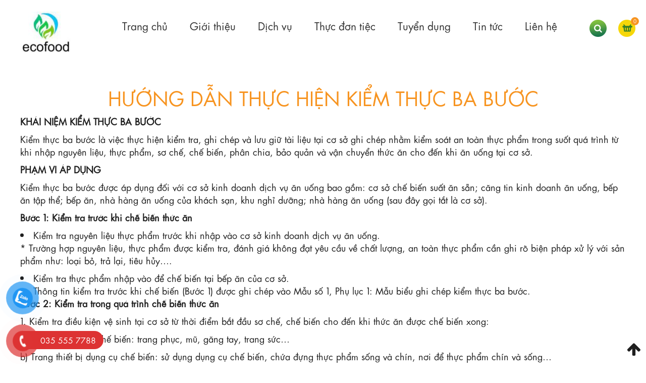

--- FILE ---
content_type: text/html; charset=UTF-8
request_url: https://suatcomcongnghiep.com/huong-dan-thuc-hien-kiem-thuc-ba-buoc/
body_size: 13911
content:
<!DOCTYPE html>
<html lang="vi" prefix="og: https://ogp.me/ns#">
<head>
	<meta charset="UTF-8">
		<meta name="viewport" content="width=device-width, initial-scale=1">
		    	<link rel="icon" type="image/png" href="https://suatcomcongnghiep.com/wp-content/uploads/2023/07/logo-e1688640272457.jpg" />
    
	<script>(function(html){html.className = html.className.replace(/\bno-js\b/,'js')})(document.documentElement);</script>

<!-- Search Engine Optimization by Rank Math - https://rankmath.com/ -->
<title>HƯỚNG DẪN THỰC HIỆN KIỂM THỰC BA BƯỚC</title>
<meta name="robots" content="follow, index, max-snippet:-1, max-video-preview:-1, max-image-preview:large"/>
<link rel="canonical" href="https://suatcomcongnghiep.com/huong-dan-thuc-hien-kiem-thuc-ba-buoc/" />
<meta property="og:locale" content="vi_VN" />
<meta property="og:type" content="article" />
<meta property="og:title" content="HƯỚNG DẪN THỰC HIỆN KIỂM THỰC BA BƯỚC" />
<meta property="og:description" content="KHÁI NIỆM KIỂM THỰC BA BƯỚC Kiểm thực ba bước là việc thực hiện kiểm tra, ghi chép và lưu &hellip; &lt;a class=&quot;link-more&quot; href=&quot;https://suatcomcongnghiep.com/huong-dan-thuc-hien-kiem-thuc-ba-buoc/&quot; class=&quot;more-link&quot;&gt;Đọc thêm &raquo;&lt;span class=&quot;screen-reader-text&quot;&gt; &quot;HƯỚNG DẪN  THỰC HIỆN KIỂM THỰC BA BƯỚC&quot;&lt;/span&gt;&lt;/a&gt;" />
<meta property="og:url" content="https://suatcomcongnghiep.com/huong-dan-thuc-hien-kiem-thuc-ba-buoc/" />
<meta property="article:publisher" content="https://www.facebook.com/quevietfoods/" />
<meta property="article:section" content="Tin tức &amp; sự kiện" />
<meta property="og:image" content="https://suatcomcongnghiep.com/wp-content/uploads/2023/07/b2.png" />
<meta property="og:image:secure_url" content="https://suatcomcongnghiep.com/wp-content/uploads/2023/07/b2.png" />
<meta property="og:image:width" content="497" />
<meta property="og:image:height" content="280" />
<meta property="og:image:alt" content="HƯỚNG DẪN  THỰC HIỆN KIỂM THỰC BA BƯỚC" />
<meta property="og:image:type" content="image/png" />
<meta property="article:published_time" content="2023-07-12T16:00:09+07:00" />
<meta name="twitter:card" content="summary_large_image" />
<meta name="twitter:title" content="HƯỚNG DẪN THỰC HIỆN KIỂM THỰC BA BƯỚC" />
<meta name="twitter:description" content="KHÁI NIỆM KIỂM THỰC BA BƯỚC Kiểm thực ba bước là việc thực hiện kiểm tra, ghi chép và lưu &hellip; &lt;a class=&quot;link-more&quot; href=&quot;https://suatcomcongnghiep.com/huong-dan-thuc-hien-kiem-thuc-ba-buoc/&quot; class=&quot;more-link&quot;&gt;Đọc thêm &raquo;&lt;span class=&quot;screen-reader-text&quot;&gt; &quot;HƯỚNG DẪN  THỰC HIỆN KIỂM THỰC BA BƯỚC&quot;&lt;/span&gt;&lt;/a&gt;" />
<meta name="twitter:image" content="https://suatcomcongnghiep.com/wp-content/uploads/2023/07/b2.png" />
<meta name="twitter:label1" content="Written by" />
<meta name="twitter:data1" content="adminraothue" />
<meta name="twitter:label2" content="Time to read" />
<meta name="twitter:data2" content="3 minutes" />
<script type="application/ld+json" class="rank-math-schema">{"@context":"https://schema.org","@graph":[{"@type":"Organization","@id":"https://suatcomcongnghiep.com/#organization","name":"CUNG C\u1ea4P SU\u1ea4T \u0102N C\u00d4NG NGHI\u1ec6P UY T\u00cdN","url":"https://suatcomcongnghiep.com","sameAs":["https://www.facebook.com/quevietfoods/"]},{"@type":"WebSite","@id":"https://suatcomcongnghiep.com/#website","url":"https://suatcomcongnghiep.com","publisher":{"@id":"https://suatcomcongnghiep.com/#organization"},"inLanguage":"vi"},{"@type":"ImageObject","@id":"https://suatcomcongnghiep.com/wp-content/uploads/2023/07/b2.png","url":"https://suatcomcongnghiep.com/wp-content/uploads/2023/07/b2.png","width":"497","height":"280","inLanguage":"vi"},{"@type":"WebPage","@id":"https://suatcomcongnghiep.com/huong-dan-thuc-hien-kiem-thuc-ba-buoc/#webpage","url":"https://suatcomcongnghiep.com/huong-dan-thuc-hien-kiem-thuc-ba-buoc/","name":"H\u01af\u1edaNG D\u1eaaN TH\u1ef0C HI\u1ec6N KI\u1ec2M TH\u1ef0C BA B\u01af\u1edaC","datePublished":"2023-07-12T16:00:09+07:00","dateModified":"2023-07-12T16:00:09+07:00","isPartOf":{"@id":"https://suatcomcongnghiep.com/#website"},"primaryImageOfPage":{"@id":"https://suatcomcongnghiep.com/wp-content/uploads/2023/07/b2.png"},"inLanguage":"vi"},{"@type":"Person","@id":"https://suatcomcongnghiep.com/author/adminraothue/","name":"adminraothue","url":"https://suatcomcongnghiep.com/author/adminraothue/","image":{"@type":"ImageObject","@id":"https://secure.gravatar.com/avatar/7cd89f5a453db32ea8d2c35396ea57045e13ed68ad5fdbbd0312b317e3b6181a?s=96&amp;d=mm&amp;r=g","url":"https://secure.gravatar.com/avatar/7cd89f5a453db32ea8d2c35396ea57045e13ed68ad5fdbbd0312b317e3b6181a?s=96&amp;d=mm&amp;r=g","caption":"adminraothue","inLanguage":"vi"},"worksFor":{"@id":"https://suatcomcongnghiep.com/#organization"}},{"@type":"BlogPosting","headline":"H\u01af\u1edaNG D\u1eaaN TH\u1ef0C HI\u1ec6N KI\u1ec2M TH\u1ef0C BA B\u01af\u1edaC","datePublished":"2023-07-12T16:00:09+07:00","dateModified":"2023-07-12T16:00:09+07:00","author":{"@id":"https://suatcomcongnghiep.com/author/adminraothue/","name":"adminraothue"},"publisher":{"@id":"https://suatcomcongnghiep.com/#organization"},"description":"KH\u00c1I NI\u1ec6M KI\u1ec2M TH\u1ef0C BA B\u01af\u1edaC","name":"H\u01af\u1edaNG D\u1eaaN TH\u1ef0C HI\u1ec6N KI\u1ec2M TH\u1ef0C BA B\u01af\u1edaC","@id":"https://suatcomcongnghiep.com/huong-dan-thuc-hien-kiem-thuc-ba-buoc/#richSnippet","isPartOf":{"@id":"https://suatcomcongnghiep.com/huong-dan-thuc-hien-kiem-thuc-ba-buoc/#webpage"},"image":{"@id":"https://suatcomcongnghiep.com/wp-content/uploads/2023/07/b2.png"},"inLanguage":"vi","mainEntityOfPage":{"@id":"https://suatcomcongnghiep.com/huong-dan-thuc-hien-kiem-thuc-ba-buoc/#webpage"}}]}</script>
<!-- /Rank Math WordPress SEO plugin -->

<link rel='dns-prefetch' href='//code.jquery.com' />
<link rel="alternate" type="application/rss+xml" title="Dòng thông tin CUNG CẤP SUẤT ĂN CÔNG NGHIỆP UY TÍN &raquo;" href="https://suatcomcongnghiep.com/feed/" />
<link rel="alternate" type="application/rss+xml" title="CUNG CẤP SUẤT ĂN CÔNG NGHIỆP UY TÍN &raquo; Dòng bình luận" href="https://suatcomcongnghiep.com/comments/feed/" />
<link rel="alternate" type="application/rss+xml" title="CUNG CẤP SUẤT ĂN CÔNG NGHIỆP UY TÍN &raquo; HƯỚNG DẪN  THỰC HIỆN KIỂM THỰC BA BƯỚC Dòng bình luận" href="https://suatcomcongnghiep.com/huong-dan-thuc-hien-kiem-thuc-ba-buoc/feed/" />
<link rel="alternate" title="oNhúng (JSON)" type="application/json+oembed" href="https://suatcomcongnghiep.com/wp-json/oembed/1.0/embed?url=https%3A%2F%2Fsuatcomcongnghiep.com%2Fhuong-dan-thuc-hien-kiem-thuc-ba-buoc%2F" />
<link rel="alternate" title="oNhúng (XML)" type="text/xml+oembed" href="https://suatcomcongnghiep.com/wp-json/oembed/1.0/embed?url=https%3A%2F%2Fsuatcomcongnghiep.com%2Fhuong-dan-thuc-hien-kiem-thuc-ba-buoc%2F&#038;format=xml" />
<style id='wp-img-auto-sizes-contain-inline-css' type='text/css'>
img:is([sizes=auto i],[sizes^="auto," i]){contain-intrinsic-size:3000px 1500px}
/*# sourceURL=wp-img-auto-sizes-contain-inline-css */
</style>
<style id='wp-block-library-inline-css' type='text/css'>
:root{--wp-block-synced-color:#7a00df;--wp-block-synced-color--rgb:122,0,223;--wp-bound-block-color:var(--wp-block-synced-color);--wp-editor-canvas-background:#ddd;--wp-admin-theme-color:#007cba;--wp-admin-theme-color--rgb:0,124,186;--wp-admin-theme-color-darker-10:#006ba1;--wp-admin-theme-color-darker-10--rgb:0,107,160.5;--wp-admin-theme-color-darker-20:#005a87;--wp-admin-theme-color-darker-20--rgb:0,90,135;--wp-admin-border-width-focus:2px}@media (min-resolution:192dpi){:root{--wp-admin-border-width-focus:1.5px}}.wp-element-button{cursor:pointer}:root .has-very-light-gray-background-color{background-color:#eee}:root .has-very-dark-gray-background-color{background-color:#313131}:root .has-very-light-gray-color{color:#eee}:root .has-very-dark-gray-color{color:#313131}:root .has-vivid-green-cyan-to-vivid-cyan-blue-gradient-background{background:linear-gradient(135deg,#00d084,#0693e3)}:root .has-purple-crush-gradient-background{background:linear-gradient(135deg,#34e2e4,#4721fb 50%,#ab1dfe)}:root .has-hazy-dawn-gradient-background{background:linear-gradient(135deg,#faaca8,#dad0ec)}:root .has-subdued-olive-gradient-background{background:linear-gradient(135deg,#fafae1,#67a671)}:root .has-atomic-cream-gradient-background{background:linear-gradient(135deg,#fdd79a,#004a59)}:root .has-nightshade-gradient-background{background:linear-gradient(135deg,#330968,#31cdcf)}:root .has-midnight-gradient-background{background:linear-gradient(135deg,#020381,#2874fc)}:root{--wp--preset--font-size--normal:16px;--wp--preset--font-size--huge:42px}.has-regular-font-size{font-size:1em}.has-larger-font-size{font-size:2.625em}.has-normal-font-size{font-size:var(--wp--preset--font-size--normal)}.has-huge-font-size{font-size:var(--wp--preset--font-size--huge)}.has-text-align-center{text-align:center}.has-text-align-left{text-align:left}.has-text-align-right{text-align:right}.has-fit-text{white-space:nowrap!important}#end-resizable-editor-section{display:none}.aligncenter{clear:both}.items-justified-left{justify-content:flex-start}.items-justified-center{justify-content:center}.items-justified-right{justify-content:flex-end}.items-justified-space-between{justify-content:space-between}.screen-reader-text{border:0;clip-path:inset(50%);height:1px;margin:-1px;overflow:hidden;padding:0;position:absolute;width:1px;word-wrap:normal!important}.screen-reader-text:focus{background-color:#ddd;clip-path:none;color:#444;display:block;font-size:1em;height:auto;left:5px;line-height:normal;padding:15px 23px 14px;text-decoration:none;top:5px;width:auto;z-index:100000}html :where(.has-border-color){border-style:solid}html :where([style*=border-top-color]){border-top-style:solid}html :where([style*=border-right-color]){border-right-style:solid}html :where([style*=border-bottom-color]){border-bottom-style:solid}html :where([style*=border-left-color]){border-left-style:solid}html :where([style*=border-width]){border-style:solid}html :where([style*=border-top-width]){border-top-style:solid}html :where([style*=border-right-width]){border-right-style:solid}html :where([style*=border-bottom-width]){border-bottom-style:solid}html :where([style*=border-left-width]){border-left-style:solid}html :where(img[class*=wp-image-]){height:auto;max-width:100%}:where(figure){margin:0 0 1em}html :where(.is-position-sticky){--wp-admin--admin-bar--position-offset:var(--wp-admin--admin-bar--height,0px)}@media screen and (max-width:600px){html :where(.is-position-sticky){--wp-admin--admin-bar--position-offset:0px}}

/*# sourceURL=wp-block-library-inline-css */
</style><style id='global-styles-inline-css' type='text/css'>
:root{--wp--preset--aspect-ratio--square: 1;--wp--preset--aspect-ratio--4-3: 4/3;--wp--preset--aspect-ratio--3-4: 3/4;--wp--preset--aspect-ratio--3-2: 3/2;--wp--preset--aspect-ratio--2-3: 2/3;--wp--preset--aspect-ratio--16-9: 16/9;--wp--preset--aspect-ratio--9-16: 9/16;--wp--preset--color--black: #000000;--wp--preset--color--cyan-bluish-gray: #abb8c3;--wp--preset--color--white: #ffffff;--wp--preset--color--pale-pink: #f78da7;--wp--preset--color--vivid-red: #cf2e2e;--wp--preset--color--luminous-vivid-orange: #ff6900;--wp--preset--color--luminous-vivid-amber: #fcb900;--wp--preset--color--light-green-cyan: #7bdcb5;--wp--preset--color--vivid-green-cyan: #00d084;--wp--preset--color--pale-cyan-blue: #8ed1fc;--wp--preset--color--vivid-cyan-blue: #0693e3;--wp--preset--color--vivid-purple: #9b51e0;--wp--preset--gradient--vivid-cyan-blue-to-vivid-purple: linear-gradient(135deg,rgb(6,147,227) 0%,rgb(155,81,224) 100%);--wp--preset--gradient--light-green-cyan-to-vivid-green-cyan: linear-gradient(135deg,rgb(122,220,180) 0%,rgb(0,208,130) 100%);--wp--preset--gradient--luminous-vivid-amber-to-luminous-vivid-orange: linear-gradient(135deg,rgb(252,185,0) 0%,rgb(255,105,0) 100%);--wp--preset--gradient--luminous-vivid-orange-to-vivid-red: linear-gradient(135deg,rgb(255,105,0) 0%,rgb(207,46,46) 100%);--wp--preset--gradient--very-light-gray-to-cyan-bluish-gray: linear-gradient(135deg,rgb(238,238,238) 0%,rgb(169,184,195) 100%);--wp--preset--gradient--cool-to-warm-spectrum: linear-gradient(135deg,rgb(74,234,220) 0%,rgb(151,120,209) 20%,rgb(207,42,186) 40%,rgb(238,44,130) 60%,rgb(251,105,98) 80%,rgb(254,248,76) 100%);--wp--preset--gradient--blush-light-purple: linear-gradient(135deg,rgb(255,206,236) 0%,rgb(152,150,240) 100%);--wp--preset--gradient--blush-bordeaux: linear-gradient(135deg,rgb(254,205,165) 0%,rgb(254,45,45) 50%,rgb(107,0,62) 100%);--wp--preset--gradient--luminous-dusk: linear-gradient(135deg,rgb(255,203,112) 0%,rgb(199,81,192) 50%,rgb(65,88,208) 100%);--wp--preset--gradient--pale-ocean: linear-gradient(135deg,rgb(255,245,203) 0%,rgb(182,227,212) 50%,rgb(51,167,181) 100%);--wp--preset--gradient--electric-grass: linear-gradient(135deg,rgb(202,248,128) 0%,rgb(113,206,126) 100%);--wp--preset--gradient--midnight: linear-gradient(135deg,rgb(2,3,129) 0%,rgb(40,116,252) 100%);--wp--preset--font-size--small: 13px;--wp--preset--font-size--medium: 20px;--wp--preset--font-size--large: 36px;--wp--preset--font-size--x-large: 42px;--wp--preset--spacing--20: 0.44rem;--wp--preset--spacing--30: 0.67rem;--wp--preset--spacing--40: 1rem;--wp--preset--spacing--50: 1.5rem;--wp--preset--spacing--60: 2.25rem;--wp--preset--spacing--70: 3.38rem;--wp--preset--spacing--80: 5.06rem;--wp--preset--shadow--natural: 6px 6px 9px rgba(0, 0, 0, 0.2);--wp--preset--shadow--deep: 12px 12px 50px rgba(0, 0, 0, 0.4);--wp--preset--shadow--sharp: 6px 6px 0px rgba(0, 0, 0, 0.2);--wp--preset--shadow--outlined: 6px 6px 0px -3px rgb(255, 255, 255), 6px 6px rgb(0, 0, 0);--wp--preset--shadow--crisp: 6px 6px 0px rgb(0, 0, 0);}:where(.is-layout-flex){gap: 0.5em;}:where(.is-layout-grid){gap: 0.5em;}body .is-layout-flex{display: flex;}.is-layout-flex{flex-wrap: wrap;align-items: center;}.is-layout-flex > :is(*, div){margin: 0;}body .is-layout-grid{display: grid;}.is-layout-grid > :is(*, div){margin: 0;}:where(.wp-block-columns.is-layout-flex){gap: 2em;}:where(.wp-block-columns.is-layout-grid){gap: 2em;}:where(.wp-block-post-template.is-layout-flex){gap: 1.25em;}:where(.wp-block-post-template.is-layout-grid){gap: 1.25em;}.has-black-color{color: var(--wp--preset--color--black) !important;}.has-cyan-bluish-gray-color{color: var(--wp--preset--color--cyan-bluish-gray) !important;}.has-white-color{color: var(--wp--preset--color--white) !important;}.has-pale-pink-color{color: var(--wp--preset--color--pale-pink) !important;}.has-vivid-red-color{color: var(--wp--preset--color--vivid-red) !important;}.has-luminous-vivid-orange-color{color: var(--wp--preset--color--luminous-vivid-orange) !important;}.has-luminous-vivid-amber-color{color: var(--wp--preset--color--luminous-vivid-amber) !important;}.has-light-green-cyan-color{color: var(--wp--preset--color--light-green-cyan) !important;}.has-vivid-green-cyan-color{color: var(--wp--preset--color--vivid-green-cyan) !important;}.has-pale-cyan-blue-color{color: var(--wp--preset--color--pale-cyan-blue) !important;}.has-vivid-cyan-blue-color{color: var(--wp--preset--color--vivid-cyan-blue) !important;}.has-vivid-purple-color{color: var(--wp--preset--color--vivid-purple) !important;}.has-black-background-color{background-color: var(--wp--preset--color--black) !important;}.has-cyan-bluish-gray-background-color{background-color: var(--wp--preset--color--cyan-bluish-gray) !important;}.has-white-background-color{background-color: var(--wp--preset--color--white) !important;}.has-pale-pink-background-color{background-color: var(--wp--preset--color--pale-pink) !important;}.has-vivid-red-background-color{background-color: var(--wp--preset--color--vivid-red) !important;}.has-luminous-vivid-orange-background-color{background-color: var(--wp--preset--color--luminous-vivid-orange) !important;}.has-luminous-vivid-amber-background-color{background-color: var(--wp--preset--color--luminous-vivid-amber) !important;}.has-light-green-cyan-background-color{background-color: var(--wp--preset--color--light-green-cyan) !important;}.has-vivid-green-cyan-background-color{background-color: var(--wp--preset--color--vivid-green-cyan) !important;}.has-pale-cyan-blue-background-color{background-color: var(--wp--preset--color--pale-cyan-blue) !important;}.has-vivid-cyan-blue-background-color{background-color: var(--wp--preset--color--vivid-cyan-blue) !important;}.has-vivid-purple-background-color{background-color: var(--wp--preset--color--vivid-purple) !important;}.has-black-border-color{border-color: var(--wp--preset--color--black) !important;}.has-cyan-bluish-gray-border-color{border-color: var(--wp--preset--color--cyan-bluish-gray) !important;}.has-white-border-color{border-color: var(--wp--preset--color--white) !important;}.has-pale-pink-border-color{border-color: var(--wp--preset--color--pale-pink) !important;}.has-vivid-red-border-color{border-color: var(--wp--preset--color--vivid-red) !important;}.has-luminous-vivid-orange-border-color{border-color: var(--wp--preset--color--luminous-vivid-orange) !important;}.has-luminous-vivid-amber-border-color{border-color: var(--wp--preset--color--luminous-vivid-amber) !important;}.has-light-green-cyan-border-color{border-color: var(--wp--preset--color--light-green-cyan) !important;}.has-vivid-green-cyan-border-color{border-color: var(--wp--preset--color--vivid-green-cyan) !important;}.has-pale-cyan-blue-border-color{border-color: var(--wp--preset--color--pale-cyan-blue) !important;}.has-vivid-cyan-blue-border-color{border-color: var(--wp--preset--color--vivid-cyan-blue) !important;}.has-vivid-purple-border-color{border-color: var(--wp--preset--color--vivid-purple) !important;}.has-vivid-cyan-blue-to-vivid-purple-gradient-background{background: var(--wp--preset--gradient--vivid-cyan-blue-to-vivid-purple) !important;}.has-light-green-cyan-to-vivid-green-cyan-gradient-background{background: var(--wp--preset--gradient--light-green-cyan-to-vivid-green-cyan) !important;}.has-luminous-vivid-amber-to-luminous-vivid-orange-gradient-background{background: var(--wp--preset--gradient--luminous-vivid-amber-to-luminous-vivid-orange) !important;}.has-luminous-vivid-orange-to-vivid-red-gradient-background{background: var(--wp--preset--gradient--luminous-vivid-orange-to-vivid-red) !important;}.has-very-light-gray-to-cyan-bluish-gray-gradient-background{background: var(--wp--preset--gradient--very-light-gray-to-cyan-bluish-gray) !important;}.has-cool-to-warm-spectrum-gradient-background{background: var(--wp--preset--gradient--cool-to-warm-spectrum) !important;}.has-blush-light-purple-gradient-background{background: var(--wp--preset--gradient--blush-light-purple) !important;}.has-blush-bordeaux-gradient-background{background: var(--wp--preset--gradient--blush-bordeaux) !important;}.has-luminous-dusk-gradient-background{background: var(--wp--preset--gradient--luminous-dusk) !important;}.has-pale-ocean-gradient-background{background: var(--wp--preset--gradient--pale-ocean) !important;}.has-electric-grass-gradient-background{background: var(--wp--preset--gradient--electric-grass) !important;}.has-midnight-gradient-background{background: var(--wp--preset--gradient--midnight) !important;}.has-small-font-size{font-size: var(--wp--preset--font-size--small) !important;}.has-medium-font-size{font-size: var(--wp--preset--font-size--medium) !important;}.has-large-font-size{font-size: var(--wp--preset--font-size--large) !important;}.has-x-large-font-size{font-size: var(--wp--preset--font-size--x-large) !important;}
/*# sourceURL=global-styles-inline-css */
</style>

<style id='classic-theme-styles-inline-css' type='text/css'>
/*! This file is auto-generated */
.wp-block-button__link{color:#fff;background-color:#32373c;border-radius:9999px;box-shadow:none;text-decoration:none;padding:calc(.667em + 2px) calc(1.333em + 2px);font-size:1.125em}.wp-block-file__button{background:#32373c;color:#fff;text-decoration:none}
/*# sourceURL=/wp-includes/css/classic-themes.min.css */
</style>
<link rel='stylesheet' id='contact-form-7-css' href='https://suatcomcongnghiep.com/wp-content/plugins/contact-form-7/includes/css/styles.css' type='text/css' media='all' />
<link rel='stylesheet' id='toc-screen-css' href='https://suatcomcongnghiep.com/wp-content/plugins/table-of-contents-plus/screen.min.css' type='text/css' media='all' />
<link rel='stylesheet' id='woocommerce-layout-css' href='https://suatcomcongnghiep.com/wp-content/plugins/woocommerce/assets/css/woocommerce-layout.css' type='text/css' media='all' />
<link rel='stylesheet' id='woocommerce-smallscreen-css' href='https://suatcomcongnghiep.com/wp-content/plugins/woocommerce/assets/css/woocommerce-smallscreen.css' type='text/css' media='only screen and (max-width: 768px)' />
<link rel='stylesheet' id='woocommerce-general-css' href='https://suatcomcongnghiep.com/wp-content/plugins/woocommerce/assets/css/woocommerce.css' type='text/css' media='all' />
<style id='woocommerce-inline-inline-css' type='text/css'>
.woocommerce form .form-row .required { visibility: visible; }
/*# sourceURL=woocommerce-inline-inline-css */
</style>
<link rel='stylesheet' id='pzf-style-css' href='https://suatcomcongnghiep.com/wp-content/plugins/button-contact-vr/css/style.css' type='text/css' media='all' />
<link rel='stylesheet' id='bootstrap-css' href='https://suatcomcongnghiep.com/wp-content/themes/RTG/assets/extensions/css/bootstrap.min.css' type='text/css' media='all' />
<link rel='stylesheet' id='font-awesome-css' href='https://suatcomcongnghiep.com/wp-content/themes/RTG/assets/extensions/css/font-awesome.min.css' type='text/css' media='all' />
<link rel='stylesheet' id='font-icofont-css' href='https://suatcomcongnghiep.com/wp-content/themes/RTG/assets/extensions/css/icofont.min.css' type='text/css' media='all' />
<link rel='stylesheet' id='slick-css' href='https://suatcomcongnghiep.com/wp-content/themes/RTG/assets/extensions/css/slick.min.css' type='text/css' media='all' />
<link rel='stylesheet' id='jquery-ui-base-css' href='//code.jquery.com/ui/1.12.1/themes/base/jquery-ui.css' type='text/css' media='all' />
<link rel='stylesheet' id='xzoom-css' href='https://suatcomcongnghiep.com/wp-content/themes/RTG/assets/extensions/css/xzoom.css' type='text/css' media='all' />
<link rel='stylesheet' id='rt-social-css' href='https://suatcomcongnghiep.com/wp-content/themes/RTG/assets/css/social.css' type='text/css' media='all' />
<link rel='stylesheet' id='rt-main-css' href='https://suatcomcongnghiep.com/wp-content/themes/RTG/assets/css/main.css' type='text/css' media='all' />
<style id='rt-main-inline-css' type='text/css'>
.main__navigation,.sidebar .widget .widget-title,.heading,.site__footer,.top-footer,.copyright,.close-menu,.woocommerce li.product .rt_add_to_cart a.view_product,.vertical-mega-menu .vertical-mega-menu-title,.rt__news .new__list .news-post .more-link {background:#1c774c;}.header-search .search-form .search-submit {color:;}body {}.quick-alo-phone.quick-alo-green .quick-alo-ph-circle-fill,.quick-alo-phone.quick-alo-green .quick-alo-ph-img-circle,.phone__show {background-color:#dd8c11;}.quick-alo-phone.quick-alo-green.quick-alo-hover .quick-alo-ph-img-circle,.quick-alo-phone.quick-alo-green:hover .quick-alo-ph-img-circle {background-color:#dd1616;}
/*# sourceURL=rt-main-inline-css */
</style>
<link rel='stylesheet' id='rt-custom-main-css' href='https://suatcomcongnghiep.com/wp-content/themes/RTG/assets/css/custom-main.css' type='text/css' media='all' />
<link rel='stylesheet' id='rt-news-css' href='https://suatcomcongnghiep.com/wp-content/themes/RTG/assets/css/news.css' type='text/css' media='all' />
<link rel='stylesheet' id='rt-widget-css' href='https://suatcomcongnghiep.com/wp-content/themes/RTG/assets/css/widget.css' type='text/css' media='all' />
<link rel='stylesheet' id='rt-woo-css' href='https://suatcomcongnghiep.com/wp-content/themes/RTG/assets/css/woo.css' type='text/css' media='all' />
<link rel='stylesheet' id='rt-custom-woo-css' href='https://suatcomcongnghiep.com/wp-content/themes/RTG/assets/css/custom-woo.css' type='text/css' media='all' />
<link rel='stylesheet' id='rt-media-css' href='https://suatcomcongnghiep.com/wp-content/themes/RTG/assets/css/media.css' type='text/css' media='all' />
<script type="text/javascript" src="https://suatcomcongnghiep.com/wp-includes/js/jquery/jquery.min.js" id="jquery-core-js"></script>
<script type="text/javascript" src="https://suatcomcongnghiep.com/wp-includes/js/jquery/jquery-migrate.min.js" id="jquery-migrate-js"></script>
<script type="text/javascript" src="https://suatcomcongnghiep.com/wp-content/themes/RTG/assets/extensions/js/xzoom.js" id="xzoom-js"></script>
<link rel="https://api.w.org/" href="https://suatcomcongnghiep.com/wp-json/" /><link rel="alternate" title="JSON" type="application/json" href="https://suatcomcongnghiep.com/wp-json/wp/v2/posts/4590" /><link rel='shortlink' href='https://suatcomcongnghiep.com/?p=4590' />
<link rel="pingback" href="https://suatcomcongnghiep.com/xmlrpc.php">
<!-- Google tag (gtag.js) -->
<script async src="https://www.googletagmanager.com/gtag/js?id=G-ZM3YCDR0SX"></script>
<script>
  window.dataLayer = window.dataLayer || [];
  function gtag(){dataLayer.push(arguments);}
  gtag('js', new Date());

  gtag('config', 'G-ZM3YCDR0SX');
</script><meta name="google-site-verification" content="oTGpBw_c55iziRsRZgiuMy33be1mizN3lzQnMH_pzNE" />	<noscript><style>.woocommerce-product-gallery{ opacity: 1 !important; }</style></noscript>
	<link rel='stylesheet' id='metaslider-nivo-slider-css' href='https://suatcomcongnghiep.com/wp-content/plugins/ml-slider/assets/sliders/nivoslider/nivo-slider.css' type='text/css' media='all' property='stylesheet' />
<link rel='stylesheet' id='metaslider-public-css' href='https://suatcomcongnghiep.com/wp-content/plugins/ml-slider/assets/metaslider/public.css' type='text/css' media='all' property='stylesheet' />
<link rel='stylesheet' id='metaslider-nivo-slider-default-css' href='https://suatcomcongnghiep.com/wp-content/plugins/ml-slider/assets/sliders/nivoslider/themes/default/default.css' type='text/css' media='all' property='stylesheet' />
</head>

<body data-rsssl=1 class="wp-singular post-template-default single single-post postid-4590 single-format-standard wp-theme-RTG theme-RTG woocommerce-no-js group-blog has-sidebar" itemscope itemtype="https://schema.org/WebPage">
<div class="site__container full w1200">
	<header class="site__header" role="banner">
		
		
				<div class="rt__header">
				<div class="row">
					<div id="search-2" class="widget widget_search">

<form role="search" method="get" class="search-form" action="https://suatcomcongnghiep.com/">
	<input type="search" id="search-form-697b8fd00f63c" class="search-field" value="" name="s" />
	<button type="submit" class="search-submit"><i class="fa fa-search" aria-hidden="true"></i><span class="screen-reader-text">Search</span></button>
</form></div>				</div>
		</div>
				<div class="layout__header fix__logo">
					<div class="site-branding">
			<div class="container">
				<div class="row">
					<div class="header-layout">
																										<a href="https://suatcomcongnghiep.com/" title="CUNG CẤP SUẤT ĂN CÔNG NGHIỆP UY TÍN" >
								<img src="https://suatcomcongnghiep.com/wp-content/uploads/2023/07/logo-e1688640272457.jpg" alt="CUNG CẤP SUẤT ĂN CÔNG NGHIỆP UY TÍN">
							</a>
																										<div class="site-title hidden"><a href="https://suatcomcongnghiep.com/">CUNG CẤP SUẤT ĂN CÔNG NGHIỆP UY TÍN</a></div>
												</div>
					<div class="nav-layout">
							<nav id="site__navigation" class="main__navigation">
		<div class="container_class">
			<div class="row">
									<div class="vertical-mega-menu hidden">
						<button id="mega-menu-toggle" type="button" class="rt-navbar-toggle hidden-md">
							<span class="screen-reader-text sr-only">Toggle navigation</span>
							<span class="icon-bar bar1"></span>
							<span class="icon-bar bar2"></span>
							<span class="icon-bar bar3"></span>
						</button>
					</div>
				
				<div class="primary-menu-container visible-lg col-lg-12"><ul id="primary-menu" class="primary-menu menu clearfix"><li id="menu-item-4400" class="menu-item menu-item-type-custom menu-item-object-custom menu-item-home menu-item-4400"><a href="https://suatcomcongnghiep.com/">Trang chủ</a></li>
<li id="menu-item-210" class="menu-item menu-item-type-post_type menu-item-object-page menu-item-210"><a href="https://suatcomcongnghiep.com/suat-an-cong-nghiep-uy-tin-so-1-tai-mien-bac/">Giới thiệu</a></li>
<li id="menu-item-4408" class="menu-item menu-item-type-taxonomy menu-item-object-category menu-item-4408"><a href="https://suatcomcongnghiep.com/category/dich-vu/">Dịch vụ</a></li>
<li id="menu-item-4439" class="menu-item menu-item-type-post_type menu-item-object-page menu-item-4439"><a href="https://suatcomcongnghiep.com/thuc-don-tiec-tron-goi/">Thực đơn tiệc</a></li>
<li id="menu-item-4410" class="menu-item menu-item-type-taxonomy menu-item-object-category menu-item-4410"><a href="https://suatcomcongnghiep.com/category/tuyen-dung/">Tuyển dụng</a></li>
<li id="menu-item-694" class="menu-item menu-item-type-taxonomy menu-item-object-category current-post-ancestor current-menu-parent current-post-parent menu-item-694"><a href="https://suatcomcongnghiep.com/category/tin-tuc/">Tin tức</a></li>
<li id="menu-item-19" class="menu-item menu-item-type-post_type menu-item-object-page menu-item-19"><a href="https://suatcomcongnghiep.com/lien-he/">Liên hệ</a></li>
</ul></div>
				
				<div class="hidden-lg col-xs-12">
					<div id="menu-toggle" class="mobile-menu-no-search">
						<span id="">Menu</span>
						<button id="" type="button" class="rt-navbar-toggle hidden-md">
							<span class="screen-reader-text sr-only">Toggle navigation</span>
							<span class="icon-bar bar1"></span>
							<span class="icon-bar bar2"></span>
							<span class="icon-bar bar3"></span>
						</button>
					</div>
				</div>

			</div><!-- .row -->
		</div><!-- .container -->
	</nav><!-- #site-navigation -->
					</div>
					<div class="nav-cart-search">
						<div class="nav-search" id="menu-item-1850">
							<a href="#"><i class="fa fa-search"></i></a>
						</div>
						<div class="nav-cart">
							<i class="fa fa-shopping-cart"></i>
							<div class="shop-cart">    
    <a class="cart-contents" href="https://suatcomcongnghiep.com/gio-hang/" title="View your shopping cart">0</a>
  </div>						</div>
					</div>
				</div><!-- .row -->
			</div>
		</div><!-- .site-branding -->		</div>
		
	</header>

	<div id="content" class="site__content clearfix">

		<div id="metaslider-id-12" style="width: 100%;" class="ml-slider-3-27-13 metaslider metaslider-nivo metaslider-12 ml-slider">
    <div id="metaslider_container_12">
        <div class='slider-wrapper theme-default'><div class='ribbon'></div><div id='metaslider_12' class='nivoSlider'><img src="https://suatcomcongnghiep.com/wp-content/uploads/2023/07/banner-ecofood-1920x491.jpg" height="491" width="1920" title="banner-ecofood" alt="" class="slider-12 slide-4402" /></div></div>
        
    </div>
</div>
							<div class="container">

					<div class="row">
						
						<div id="layout" class="clearfix no__sidebar">

			
	<div id="primary" class="content__area">
		<main id="main" class="site-main" role="main">
    				                <h1 class="headings">HƯỚNG DẪN  THỰC HIỆN KIỂM THỰC BA BƯỚC</h1>
                    <div class="entry-content">
                        <p><strong>KHÁI NIỆM KIỂM THỰC BA BƯỚC</strong></p>
<p>Kiểm thực ba bước là việc thực hiện kiểm tra, ghi chép và lưu giữ tài liệu tại cơ sở ghi chép nhằm kiểm soát an toàn thực phẩm trong suốt quá trình từ khi nhập nguyên liệu, thực phẩm, sơ chế, chế biến, phân chia, bảo quản và vận chuyển thức ăn cho đến khi ăn uống tại cơ sở.</p>
<p><strong>PHẠM VI ÁP DỤNG</strong></p>
<p>Kiểm thực ba bước được áp dụng đối với cơ sở kinh doanh dịch vụ ăn uống bao gồm: cơ sở chế biến suất ăn sẵn; căng tin kinh doanh ăn uống, bếp ăn tập thể; bếp ăn, nhà hàng ăn uống của khách sạn, khu nghỉ dưỡng; nhà hàng ăn uống (sau đây gọi tắt là cơ sở).</p>
<p><strong>Bước 1: Kiểm tra trước khi chế biến thức ăn</strong></p>
<ol>
<li>Kiểm tra nguyên liệu thực phẩm trước khi nhập vào cơ sở kinh doanh dịch vụ ăn uống.</li>
</ol>
<p>* Trường hợp nguyên liệu, thực phẩm được kiểm tra, đánh giá không đạt yêu cầu về chất lượng, an toàn thực phẩm cần ghi rõ biện pháp xử lý với sản phẩm như: loại bỏ, trả lại, tiêu hủy….</p>
<ol start="2">
<li>Kiểm tra thực phẩm nhập vào để chế biến tại bếp ăn của cơ sở.</li>
<li>Thông tin kiểm tra trước khi chế biến (Bước 1) được ghi chép vào Mẫu số 1, Phụ lục 1: Mẫu biểu ghi chép kiểm thực ba bước.</li>
</ol>
<p><strong>Bước 2: Kiểm tra trong quá trình chế biến thức ăn</strong></p>
<p>1. Kiểm tra điều kiện vệ sinh tại cơ sở từ thời điểm bắt đầu sơ chế, chế biến cho đến khi thức ăn được chế biến xong:</p>
<p>a) Người tham gia chế biến: trang phục, mũ, găng tay, trang sức…</p>
<p>b) Trang thiết bị dụng cụ chế biến: sử dụng dụng cụ chế biến, chứa đựng thực phẩm sống và chín, nơi để thực phẩm chín và sống&#8230;</p>
<p>c) Vệ sinh khu vực chế biến và phụ trợ: sàn nhà, thoát nước, thùng rác&#8230;</p>
<p>2.  Người tham gia chế biến: trang phục, mũ, găng tay, trang sức…</p>
<p>3. Trang thiết bị dụng cụ chế biến: sử dụng dụng cụ chế biến, chứa đựng thực phẩm sống và chín, nơi để thực phẩm chín và sống&#8230;</p>
<p>4. Vệ sinh khu vực chế biến và phụ trợ: sàn nhà, thoát nước, thùng rác&#8230;</p>
<p><strong>Bước 3: Kiểm tra trước khi ăn</strong></p>
<ol>
<li>Kiểm tra việc chia thức ăn, khu vực bày thức ăn.</li>
<li>Kiểm tra các món ăn đối chiếu với thực đơn bữa ăn.</li>
<li>Kiểm tra vệ sinh bát, đĩa, dụng cụ ăn uống.</li>
</ol>
<p><img fetchpriority="high" decoding="async" class="aligncenter size-full wp-image-4591" src="https://suatcomcongnghiep.com/wp-content/uploads/2023/07/b1.png" alt="" width="512" height="365" srcset="https://suatcomcongnghiep.com/wp-content/uploads/2023/07/b1.png 512w, https://suatcomcongnghiep.com/wp-content/uploads/2023/07/b1-300x214.png 300w" sizes="(max-width: 512px) 100vw, 512px" /></p>
<ol start="4">
<li>Kiểm tra dụng cụ che đậy, trang thiết bị phương tiện bảo quản thức ăn (đối với thực phẩm không ăn ngay hoặc vận chuyển đi nơi khác).</li>
<li>Đánh giá cảm quan về các món ăn, trường hợp món ăn có dấu hiệu bất thường hoặc mùi, vị lạ thì phải có biện pháp xử lý kịp thời và ghi chép cụ thể.</li>
<li>Các thông tin kiểm tra trước khi ăn (Bước 3) ghi vào Mẫu số 3, Phụ lục 1: Mẫu biểu ghi chép kiểm thực ba bước.</li>
</ol>
<p>&nbsp;</p>
<div class="rt-social"><a class="rt-link rt-facebook" href="https://www.facebook.com/sharer/sharer.php?u=https%3A%2F%2Fsuatcomcongnghiep.com%2Fhuong-dan-thuc-hien-kiem-thuc-ba-buoc%2F" target="_blank">Facebook</a><a class="rt-link rt-twitter" href="https://twitter.com/intent/tweet?text=HƯỚNG%20DẪN%20%20THỰC%20HIỆN%20KIỂM%20THỰC%20BA%20BƯỚC&amp;url=https%3A%2F%2Fsuatcomcongnghiep.com%2Fhuong-dan-thuc-hien-kiem-thuc-ba-buoc%2F&amp;via=rt" target="_blank">Twitter</a><a class="rt-link rt-googleplus" href="https://plus.google.com/share?url=https%3A%2F%2Fsuatcomcongnghiep.com%2Fhuong-dan-thuc-hien-kiem-thuc-ba-buoc%2F" target="_blank">Google+</a><a class="rt-link rt-pinterest" href="https://pinterest.com/pin/create/button/?url=https%3A%2F%2Fsuatcomcongnghiep.com%2Fhuong-dan-thuc-hien-kiem-thuc-ba-buoc%2F&amp;media=https://suatcomcongnghiep.com/wp-content/uploads/2023/07/b2.png&amp;description=HƯỚNG%20DẪN%20%20THỰC%20HIỆN%20KIỂM%20THỰC%20BA%20BƯỚC" data-pin-custom="true" target="_blank">Pin It</a></div>                    </div>
          
                 <div id="fb-root"></div>
                      <script>(function(d, s, id) {
                        var js, fjs = d.getElementsByTagName(s)[0];
                        if (d.getElementById(id)) return;
                        js = d.createElement(s); js.id = id;
                        js.src = "//connect.facebook.net/vi_VN/sdk.js#xfbml=1&version=v2.6";
                        fjs.parentNode.insertBefore(js, fjs);
                      }(document, 'script', 'facebook-jssdk'));</script>
                      <div class="fb-comments" data-href="https://suatcomcongnghiep.com/huong-dan-thuc-hien-kiem-thuc-ba-buoc/" data-width="100%" data-numposts="5"></div>
                    <div class="clear"></div>
            


            <div class="related-post">
                <h3 class="heading-realate">Tin Liên Quan</h3>
	            <ul class="list-post-related">
	              	                    <li>
	                    	<div class="img_post">
	                    		 <a href="https://suatcomcongnghiep.com/suat-an-cong-nghiep-don-gia-40k/" title="SUẤT ĂN CÔNG NGHIỆP ĐƠN GIÁ 40K">
               						<img width="300" height="251" src="https://suatcomcongnghiep.com/wp-content/uploads/2024/06/suat-com-40k-300x251.jpg" class="attachment-medium size-medium wp-post-image" alt="SUẤT ĂN CÔNG NGHIỆP ĐƠN GIÁ 40K" decoding="async" srcset="https://suatcomcongnghiep.com/wp-content/uploads/2024/06/suat-com-40k-300x251.jpg 300w, https://suatcomcongnghiep.com/wp-content/uploads/2024/06/suat-com-40k-768x644.jpg 768w, https://suatcomcongnghiep.com/wp-content/uploads/2024/06/suat-com-40k-600x503.jpg 600w, https://suatcomcongnghiep.com/wp-content/uploads/2024/06/suat-com-40k.jpg 940w" sizes="(max-width: 300px) 100vw, 300px" />                               	</a>
	                    	</div>
	                    	<div class="content_related">
	                    		<h3><a href="https://suatcomcongnghiep.com/suat-an-cong-nghiep-don-gia-40k/">SUẤT ĂN CÔNG NGHIỆP ĐƠN GIÁ 40K</a></h3> 
	                       		<p>Nội dung b&agrave;i viết1 Giới thiệu về suất ăn công nghiệp đơn giá 40k tại suất...</br><a class='more-link' href='https://suatcomcongnghiep.com/suat-an-cong-nghiep-don-gia-40k/'>Xem thêm</a></p>	                    	</div>
	                       
	                    </li>
	                	                    <li>
	                    	<div class="img_post">
	                    		 <a href="https://suatcomcongnghiep.com/suat-an-cong-nghiep-don-gia-35k/" title="Suất ăn công nghiệp đơn giá 35k">
               						<img width="212" height="300" src="https://suatcomcongnghiep.com/wp-content/uploads/2024/06/Red-Orange-Minimalist-Exclusive-Steak-Poster-212x300.jpg" class="attachment-medium size-medium wp-post-image" alt="Suất ăn công nghiệp đơn giá 35k" decoding="async" loading="lazy" srcset="https://suatcomcongnghiep.com/wp-content/uploads/2024/06/Red-Orange-Minimalist-Exclusive-Steak-Poster-212x300.jpg 212w, https://suatcomcongnghiep.com/wp-content/uploads/2024/06/Red-Orange-Minimalist-Exclusive-Steak-Poster-724x1024.jpg 724w, https://suatcomcongnghiep.com/wp-content/uploads/2024/06/Red-Orange-Minimalist-Exclusive-Steak-Poster-768x1086.jpg 768w, https://suatcomcongnghiep.com/wp-content/uploads/2024/06/Red-Orange-Minimalist-Exclusive-Steak-Poster-1086x1536.jpg 1086w, https://suatcomcongnghiep.com/wp-content/uploads/2024/06/Red-Orange-Minimalist-Exclusive-Steak-Poster-600x848.jpg 600w, https://suatcomcongnghiep.com/wp-content/uploads/2024/06/Red-Orange-Minimalist-Exclusive-Steak-Poster-300x424.jpg 300w, https://suatcomcongnghiep.com/wp-content/uploads/2024/06/Red-Orange-Minimalist-Exclusive-Steak-Poster.jpg 1191w" sizes="auto, (max-width: 212px) 100vw, 212px" />                               	</a>
	                    	</div>
	                    	<div class="content_related">
	                    		<h3><a href="https://suatcomcongnghiep.com/suat-an-cong-nghiep-don-gia-35k/">Suất ăn công nghiệp đơn giá 35k</a></h3> 
	                       		<p>Nội dung b&agrave;i viết1 Đặt vấn đề về suất ăn công nghiệp đơn giá 35k2 Thực...</br><a class='more-link' href='https://suatcomcongnghiep.com/suat-an-cong-nghiep-don-gia-35k/'>Xem thêm</a></p>	                    	</div>
	                       
	                    </li>
	                	                    <li>
	                    	<div class="img_post">
	                    		 <a href="https://suatcomcongnghiep.com/suat-an-eat-clean-suat-an-kieng-giam-can/" title="SUẤT ĂN EAT CLEAN &#8211; SUẤT ĂN KIÊNG, GIẢM CÂN">
               						<img width="300" height="150" src="https://suatcomcongnghiep.com/wp-content/uploads/2024/06/eat-clean-300x150.png" class="attachment-medium size-medium wp-post-image" alt="SUẤT ĂN EAT CLEAN &#8211; SUẤT ĂN KIÊNG, GIẢM CÂN" decoding="async" loading="lazy" srcset="https://suatcomcongnghiep.com/wp-content/uploads/2024/06/eat-clean-300x150.png 300w, https://suatcomcongnghiep.com/wp-content/uploads/2024/06/eat-clean-1024x512.png 1024w, https://suatcomcongnghiep.com/wp-content/uploads/2024/06/eat-clean-768x384.png 768w, https://suatcomcongnghiep.com/wp-content/uploads/2024/06/eat-clean-1536x768.png 1536w, https://suatcomcongnghiep.com/wp-content/uploads/2024/06/eat-clean-2048x1024.png 2048w, https://suatcomcongnghiep.com/wp-content/uploads/2024/06/eat-clean-600x300.png 600w" sizes="auto, (max-width: 300px) 100vw, 300px" />                               	</a>
	                    	</div>
	                    	<div class="content_related">
	                    		<h3><a href="https://suatcomcongnghiep.com/suat-an-eat-clean-suat-an-kieng-giam-can/">SUẤT ĂN EAT CLEAN &#8211; SUẤT ĂN KIÊNG, GIẢM CÂN</a></h3> 
	                       		<p>Nội dung b&agrave;i viết1 Suất Ăn Eat Clean  &#8211; sự lựa chọn lành mạnh cho nhân...</br><a class='more-link' href='https://suatcomcongnghiep.com/suat-an-eat-clean-suat-an-kieng-giam-can/'>Xem thêm</a></p>	                    	</div>
	                       
	                    </li>
	                	                    <li>
	                    	<div class="img_post">
	                    		 <a href="https://suatcomcongnghiep.com/suat-an-cong-nghiep-don-gia-30k/" title="SUẤT ĂN CÔNG NGHIỆP ĐƠN GIÁ 30K">
               						<img width="300" height="200" src="https://suatcomcongnghiep.com/wp-content/uploads/2024/04/anh-bia-thuc-don-30k_optimized-300x200.jpg" class="attachment-medium size-medium wp-post-image" alt="SUẤT ĂN CÔNG NGHIỆP ĐƠN GIÁ 30K" decoding="async" loading="lazy" srcset="https://suatcomcongnghiep.com/wp-content/uploads/2024/04/anh-bia-thuc-don-30k_optimized-300x200.jpg 300w, https://suatcomcongnghiep.com/wp-content/uploads/2024/04/anh-bia-thuc-don-30k_optimized-1024x682.jpg 1024w, https://suatcomcongnghiep.com/wp-content/uploads/2024/04/anh-bia-thuc-don-30k_optimized-768x512.jpg 768w, https://suatcomcongnghiep.com/wp-content/uploads/2024/04/anh-bia-thuc-don-30k_optimized-1536x1023.jpg 1536w, https://suatcomcongnghiep.com/wp-content/uploads/2024/04/anh-bia-thuc-don-30k_optimized-600x400.jpg 600w, https://suatcomcongnghiep.com/wp-content/uploads/2024/04/anh-bia-thuc-don-30k_optimized.jpg 1993w" sizes="auto, (max-width: 300px) 100vw, 300px" />                               	</a>
	                    	</div>
	                    	<div class="content_related">
	                    		<h3><a href="https://suatcomcongnghiep.com/suat-an-cong-nghiep-don-gia-30k/">SUẤT ĂN CÔNG NGHIỆP ĐƠN GIÁ 30K</a></h3> 
	                       		<p>Nội dung b&agrave;i viết1 Lời giới thiệu về Suất Ăn Công Nghiệp đơn giá 30k2 Tiêu...</br><a class='more-link' href='https://suatcomcongnghiep.com/suat-an-cong-nghiep-don-gia-30k/'>Xem thêm</a></p>	                    	</div>
	                       
	                    </li>
	                	                    <li>
	                    	<div class="img_post">
	                    		 <a href="https://suatcomcongnghiep.com/suat-an-cong-nghiep-tai-hung-yen-2/" title="Suất Ăn Công Nghiệp Tại Hưng Yên – Giải Pháp Dinh Dưỡng Toàn Diện Cho Doanh Nghiệp">
               						<img width="300" height="225" src="https://suatcomcongnghiep.com/wp-content/uploads/2024/04/z5072472087640_15c48e2616c9ffba5798ed7e6a493385_optimized-300x225.jpg" class="attachment-medium size-medium wp-post-image" alt="Suất Ăn Công Nghiệp Tại Hưng Yên – Giải Pháp Dinh Dưỡng Toàn Diện Cho Doanh Nghiệp" decoding="async" loading="lazy" srcset="https://suatcomcongnghiep.com/wp-content/uploads/2024/04/z5072472087640_15c48e2616c9ffba5798ed7e6a493385_optimized-300x225.jpg 300w, https://suatcomcongnghiep.com/wp-content/uploads/2024/04/z5072472087640_15c48e2616c9ffba5798ed7e6a493385_optimized-1024x768.jpg 1024w, https://suatcomcongnghiep.com/wp-content/uploads/2024/04/z5072472087640_15c48e2616c9ffba5798ed7e6a493385_optimized-768x576.jpg 768w, https://suatcomcongnghiep.com/wp-content/uploads/2024/04/z5072472087640_15c48e2616c9ffba5798ed7e6a493385_optimized-600x450.jpg 600w, https://suatcomcongnghiep.com/wp-content/uploads/2024/04/z5072472087640_15c48e2616c9ffba5798ed7e6a493385_optimized.jpg 1280w" sizes="auto, (max-width: 300px) 100vw, 300px" />                               	</a>
	                    	</div>
	                    	<div class="content_related">
	                    		<h3><a href="https://suatcomcongnghiep.com/suat-an-cong-nghiep-tai-hung-yen-2/">Suất Ăn Công Nghiệp Tại Hưng Yên – Giải Pháp Dinh Dưỡng Toàn Diện Cho Doanh Nghiệp</a></h3> 
	                       		<p>Nội dung b&agrave;i viết1 Giới Thiệu2 Tầm Quan Trọng Của Suất Ăn Công Nghiệp3 Đặc...</br><a class='more-link' href='https://suatcomcongnghiep.com/suat-an-cong-nghiep-tai-hung-yen-2/'>Xem thêm</a></p>	                    	</div>
	                       
	                    </li>
	                	                    <li>
	                    	<div class="img_post">
	                    		 <a href="https://suatcomcongnghiep.com/nha-hang-thai-tu-ga-pho-noi-diem-den-ly-tuong-cho-tin-do-am-thuc/" title="Nhà Hàng Thái Tử Gà Phố Nối &#8211; Điểm Đến Lý Tưởng Cho Tín Đồ Ẩm Thực">
               						<img width="200" height="300" src="https://suatcomcongnghiep.com/wp-content/uploads/2024/04/340418603_547761540834960_2674510582580350534_n-200x300.jpg" class="attachment-medium size-medium wp-post-image" alt="Nhà Hàng Thái Tử Gà Phố Nối &#8211; Điểm Đến Lý Tưởng Cho Tín Đồ Ẩm Thực" decoding="async" loading="lazy" srcset="https://suatcomcongnghiep.com/wp-content/uploads/2024/04/340418603_547761540834960_2674510582580350534_n-200x300.jpg 200w, https://suatcomcongnghiep.com/wp-content/uploads/2024/04/340418603_547761540834960_2674510582580350534_n-683x1024.jpg 683w, https://suatcomcongnghiep.com/wp-content/uploads/2024/04/340418603_547761540834960_2674510582580350534_n-768x1152.jpg 768w, https://suatcomcongnghiep.com/wp-content/uploads/2024/04/340418603_547761540834960_2674510582580350534_n-1024x1536.jpg 1024w, https://suatcomcongnghiep.com/wp-content/uploads/2024/04/340418603_547761540834960_2674510582580350534_n-600x900.jpg 600w, https://suatcomcongnghiep.com/wp-content/uploads/2024/04/340418603_547761540834960_2674510582580350534_n-300x450.jpg 300w, https://suatcomcongnghiep.com/wp-content/uploads/2024/04/340418603_547761540834960_2674510582580350534_n.jpg 1365w" sizes="auto, (max-width: 200px) 100vw, 200px" />                               	</a>
	                    	</div>
	                    	<div class="content_related">
	                    		<h3><a href="https://suatcomcongnghiep.com/nha-hang-thai-tu-ga-pho-noi-diem-den-ly-tuong-cho-tin-do-am-thuc/">Nhà Hàng Thái Tử Gà Phố Nối &#8211; Điểm Đến Lý Tưởng Cho Tín Đồ Ẩm Thực</a></h3> 
	                       		<p>Nội dung b&agrave;i viết1 Giới Thiệu Nhà Hàng Thái Tử Gà Phố Nối2 Thực Đơn Đa...</br><a class='more-link' href='https://suatcomcongnghiep.com/nha-hang-thai-tu-ga-pho-noi-diem-den-ly-tuong-cho-tin-do-am-thuc/'>Xem thêm</a></p>	                    	</div>
	                       
	                    </li>
	                	            </ul>
        	</div><!-- End relate -->

		</main><!-- #main -->
	</div><!-- #primary -->


					

			
					</div><!-- #layout -->
					
				</div>

			</div>

			
		
				
		
	</div><!-- #content -->



	
<div class="before-footer clear">
	<div class="container">
		<div class="row">
			<div id="before-footer-1" class="rt-before-footer before-footer-1 widget_wrap"><div id="text-10" class="widget widget_text">			<div class="textwidget"><div role="form" class="wpcf7" id="wpcf7-f4397-p4590-o1" lang="vi" dir="ltr">
<div class="screen-reader-response"><p role="status" aria-live="polite" aria-atomic="true"></p> <ul></ul></div>
<form action="/huong-dan-thuc-hien-kiem-thuc-ba-buoc/#wpcf7-f4397-p4590-o1" method="post" class="wpcf7-form init" novalidate="novalidate" data-status="init">
<div style="display: none;">
<input type="hidden" name="_wpcf7" value="4397" />
<input type="hidden" name="_wpcf7_version" value="5.6.4" />
<input type="hidden" name="_wpcf7_locale" value="vi" />
<input type="hidden" name="_wpcf7_unit_tag" value="wpcf7-f4397-p4590-o1" />
<input type="hidden" name="_wpcf7_container_post" value="4590" />
<input type="hidden" name="_wpcf7_posted_data_hash" value="" />
</div>
<div class="rt_mail_form">
<div class="left">
<h2>Nhận thông tin miễn phí</h2>
</div>
<div class="right">
       <span class="wpcf7-form-control-wrap" data-name="email-654"><input type="email" name="email-654" value="" size="40" class="wpcf7-form-control wpcf7-text wpcf7-email wpcf7-validates-as-required wpcf7-validates-as-email" aria-required="true" aria-invalid="false" placeholder="Nhập email của bạn" /></span><input type="submit" value="Đăng ký" class="wpcf7-form-control has-spinner wpcf7-submit" />
  </div>
</div>
<div class="wpcf7-response-output" aria-hidden="true"></div></form></div>
</div>
		</div></div>		</div>
	</div>
</div><!-- .bottom-footer -->

	<footer class="site__footer clearfix">

				
		<div class="container">
			
<div class="footer-row row clear footer-row-3">
	<div id="footer-1" class="rt-footer footer-1 widget_wrap"><div id="rt-widget-text-3" class="widget rt_widget rt_textwidget"><h3 class="widget-title">Thông tin liên hệ</h3>            <div class="classic-text-widget"><p><i class="fa fa-home"></i> CÔNG TY TNHH THỰC PHẨM ECOFOOD VIỆT NAM<br />
<i class="fa fa-map-marker"></i> Địa chỉ Hà Nội:  Số 268 Trần Khát Trân, Hai BÀ Trưng, Hà Nội.<br />
<i class="fa fa-map-marker"></i> Địa chỉ Hưng Yên : P.Phan Đình Phùng, thị xã Mỹ Hào, Tỉnh Hưng Yên.<br />
<i class="fa fa-phone"></i> Hotline: 0946.063.033 – 0936.961.086<br />
<i class="fa fa-envelope"></i> Email: thucphamecofood@gmail.com<br />
<i class="fa fa-globe"></i> Website: ecofoodviet.com</p>
</div>
        </div></div><div id="footer-2" class="rt-footer footer-2 widget_wrap"><div id="facebook-like-widget-7" class="widget rt_widget facebook_like"><h3 class="widget-title">Fanpage Facebook</h3>		<script>(function(d, s, id) {
		  var js, fjs = d.getElementsByTagName(s)[0];
		  if (d.getElementById(id)) return;
		  js = d.createElement(s); js.id = id;
		  js.src = "//connect.facebook.net/vi_VN/all.js#xfbml=1";
		  fjs.parentNode.insertBefore(js, fjs);
		}(document, 'script', 'facebook-jssdk'));</script>
			<div class="fb-like-box" data-href="https://www.facebook.com/profile.php?id=100091434969170" data-height="239" data-width="365" data-colorscheme="light" data-show-faces="true" data-header="false" data-stream="false" allowTransparency="true" ></div>
		</div></div><div id="footer-3" class="rt-footer footer-3 widget_wrap"><div id="text-13" class="widget widget_text"><h3 class="widget-title">Bản đồ</h3>			<div class="textwidget"><p><iframe src="https://www.google.com/maps/embed?pb=!1m14!1m8!1m3!1d14904.219542765579!2d106.0702916!3d20.9503109!3m2!1i1024!2i768!4f13.1!3m3!1m2!1s0x3135a3c4cd53101d%3A0xba3add7844d78f53!2zQ8OUTkcgVFkgVE5ISCBUSOG7sEMgUEjhuqhNIEVDT0ZPT0QgVknhu4ZUIE5BTQ!5e0!3m2!1svi!2s!4v1692956064862!5m2!1svi!2s" width="100%" height="200px" style="border:0;" allowfullscreen="" loading="lazy" referrerpolicy="no-referrer-when-downgrade"></iframe></p>
</div>
		</div></div></div><!-- .bottom-footer -->		</div>

		
	</footer><!-- footer -->
	
<div class="copyright clear">
	<div class="container">
		© Bản quyền thuộc về Ecofood	</div>
	
</div>
		
	
<div class="mobile-menu-container">
	<div class="close-menus">
			<img src="https://suatcomcongnghiep.com/wp-content/uploads/2023/07/logo-e1688640272457.jpg" alt="CUNG CẤP SUẤT ĂN CÔNG NGHIỆP UY TÍN">
	</div>

	<ul id="moblie-menu" class="mobile-menu"><li class="menu-item menu-item-type-custom menu-item-object-custom menu-item-home menu-item-4400"><a href="https://suatcomcongnghiep.com/">Trang chủ</a></li>
<li class="menu-item menu-item-type-post_type menu-item-object-page menu-item-210"><a href="https://suatcomcongnghiep.com/suat-an-cong-nghiep-uy-tin-so-1-tai-mien-bac/">Giới thiệu</a></li>
<li class="menu-item menu-item-type-taxonomy menu-item-object-category menu-item-4408"><a href="https://suatcomcongnghiep.com/category/dich-vu/">Dịch vụ</a></li>
<li class="menu-item menu-item-type-post_type menu-item-object-page menu-item-4439"><a href="https://suatcomcongnghiep.com/thuc-don-tiec-tron-goi/">Thực đơn tiệc</a></li>
<li class="menu-item menu-item-type-taxonomy menu-item-object-category menu-item-4410"><a href="https://suatcomcongnghiep.com/category/tuyen-dung/">Tuyển dụng</a></li>
<li class="menu-item menu-item-type-taxonomy menu-item-object-category current-post-ancestor current-menu-parent current-post-parent menu-item-694"><a href="https://suatcomcongnghiep.com/category/tin-tuc/">Tin tức</a></li>
<li class="menu-item menu-item-type-post_type menu-item-object-page menu-item-19"><a href="https://suatcomcongnghiep.com/lien-he/">Liên hệ</a></li>
</ul>
</div><!-- .mobile-menu-container -->

	
	<div class="overlay"></div>

	<div class="backtotop"><i class="fa fa-arrow-up" aria-hidden="true"></i></div>

</div><!-- #page -->

<script type="speculationrules">
{"prefetch":[{"source":"document","where":{"and":[{"href_matches":"/*"},{"not":{"href_matches":["/wp-*.php","/wp-admin/*","/wp-content/uploads/*","/wp-content/*","/wp-content/plugins/*","/wp-content/themes/RTG/*","/*\\?(.+)"]}},{"not":{"selector_matches":"a[rel~=\"nofollow\"]"}},{"not":{"selector_matches":".no-prefetch, .no-prefetch a"}}]},"eagerness":"conservative"}]}
</script>
		<!-- if gom all in one show -->
				<div id="button-contact-vr" class="">
			<div id="gom-all-in-one"><!-- v3 -->
				
								
				
				
				
				
				
								<!-- zalo -->
				<div id="zalo-vr" class="button-contact">
					<div class="phone-vr">
						<div class="phone-vr-circle-fill"></div>
						<div class="phone-vr-img-circle">
							<a target="_blank" href="https://zalo.me/0946063633">				
								<img src="https://suatcomcongnghiep.com/wp-content/plugins/button-contact-vr/img/zalo.png" />
							</a>
						</div>
					</div>
					</div>
				<!-- end zalo -->
				
				
								<!-- Phone -->
				<div id="phone-vr" class="button-contact">
					<div class="phone-vr">
						<div class="phone-vr-circle-fill"></div>
						<div class="phone-vr-img-circle">
							<a href="tel:0355557788">				
								<img src="https://suatcomcongnghiep.com/wp-content/plugins/button-contact-vr/img/phone.png" />
							</a>
						</div>
					</div>
					</div>
											<div class="phone-bar phone-bar-n">
							<a href="tel:0355557788">
								<span class="text-phone">035 555 7788</span>
							</a>
						</div>
									<!-- end phone -->

															</div><!-- end v3 class gom-all-in-one -->

			
		</div>
<!-- popup form -->
<div id="popup-form-contact-vr">
	<div class="bg-popup-vr"></div>
	<div class="content-popup-vr" id="loco-" style=" ">
		
		<div class="content-popup-div-vr">
									
		</div>	

		
		<div class="close-popup-vr">x</div>
	</div>
</div>

<!-- Add custom css and js -->
	<style type="text/css">
			</style>
	<!-- end Add custom css and js -->
<!-- popup showroom -->
<div id="popup-showroom-vr">
	<div class="bg-popup-vr"></div>
	<div class="content-popup-vr" id="loco-" style=" ">
		
		<div class="content-popup-div-vr">
						
		</div>	
		<div class="close-popup-vr">x</div>
	</div>
</div>

<script type="text/javascript">
	jQuery(document).ready(function($){
	    $('#all-in-one-vr').click(function(){
		    $('#button-contact-vr').toggleClass('active');
		})
	    $('#contact-form-vr').click(function(){
		    $('#popup-form-contact-vr').addClass('active');
		})
		$('div#popup-form-contact-vr .bg-popup-vr,div#popup-form-contact-vr .content-popup-vr .close-popup-vr').click(function(){
			$('#popup-form-contact-vr').removeClass('active');
		})
	    $('#contact-showroom').click(function(){
		    $('#popup-showroom-vr').addClass('active');
		})
		$('div#popup-showroom-vr .bg-popup-vr,.content-popup-vr .close-popup-vr').click(function(){
			$('#popup-showroom-vr').removeClass('active');
		})
	});
</script>
<!-- end popup form -->

			<!-- Facebook Messenger -->
			
		
							<!-- color phone -->
				<style>
					.phone-bar a,#phone-vr .phone-vr-circle-fill,#phone-vr .phone-vr-img-circle,#phone-vr .phone-bar a {
					    background-color: #dd3333;
					}
					#phone-vr .phone-vr-circle-fill {
					    opacity: 0.7;box-shadow: 0 0 0 0 #dd3333;
					}
					.phone-bar2 a,#phone-vr2 .phone-vr-circle-fill,#phone-vr2 .phone-vr-img-circle,#phone-vr2 .phone-bar a {
					    background-color: ;
					}
					#phone-vr2 .phone-vr-circle-fill {
					    opacity: 0.7;box-shadow: 0 0 0 0 ;
					}
					.phone-bar3 a,#phone-vr3 .phone-vr-circle-fill,#phone-vr3 .phone-vr-img-circle,#phone-vr3 .phone-bar a {
					    background-color: ;
					}
					#phone-vr3 .phone-vr-circle-fill {
					    opacity: 0.7;box-shadow: 0 0 0 0 ;
					}
				</style>
				<!-- color phone -->
					
			
		
		
				
		
		
		
		
					<script type="text/javascript">
		(function () {
			var c = document.body.className;
			c = c.replace(/woocommerce-no-js/, 'woocommerce-js');
			document.body.className = c;
		})();
	</script>
	<script type="text/javascript" src="https://suatcomcongnghiep.com/wp-content/plugins/contact-form-7/includes/swv/js/index.js" id="swv-js"></script>
<script type="text/javascript" id="contact-form-7-js-extra">
/* <![CDATA[ */
var wpcf7 = {"api":{"root":"https://suatcomcongnghiep.com/wp-json/","namespace":"contact-form-7/v1"}};
//# sourceURL=contact-form-7-js-extra
/* ]]> */
</script>
<script type="text/javascript" src="https://suatcomcongnghiep.com/wp-content/plugins/contact-form-7/includes/js/index.js" id="contact-form-7-js"></script>
<script type="text/javascript" id="toc-front-js-extra">
/* <![CDATA[ */
var tocplus = {"visibility_show":"show","visibility_hide":"hide","width":"Auto"};
//# sourceURL=toc-front-js-extra
/* ]]> */
</script>
<script type="text/javascript" src="https://suatcomcongnghiep.com/wp-content/plugins/table-of-contents-plus/front.min.js" id="toc-front-js"></script>
<script type="text/javascript" src="https://suatcomcongnghiep.com/wp-content/plugins/woocommerce/assets/js/jquery-blockui/jquery.blockUI.min.js" id="jquery-blockui-js"></script>
<script type="text/javascript" id="wc-add-to-cart-js-extra">
/* <![CDATA[ */
var wc_add_to_cart_params = {"ajax_url":"/wp-admin/admin-ajax.php","wc_ajax_url":"/?wc-ajax=%%endpoint%%","i18n_view_cart":"View cart","cart_url":"https://suatcomcongnghiep.com/gio-hang/","is_cart":"","cart_redirect_after_add":"no"};
//# sourceURL=wc-add-to-cart-js-extra
/* ]]> */
</script>
<script type="text/javascript" src="https://suatcomcongnghiep.com/wp-content/plugins/woocommerce/assets/js/frontend/add-to-cart.min.js" id="wc-add-to-cart-js"></script>
<script type="text/javascript" src="https://suatcomcongnghiep.com/wp-content/plugins/woocommerce/assets/js/js-cookie/js.cookie.min.js" id="js-cookie-js"></script>
<script type="text/javascript" id="woocommerce-js-extra">
/* <![CDATA[ */
var woocommerce_params = {"ajax_url":"/wp-admin/admin-ajax.php","wc_ajax_url":"/?wc-ajax=%%endpoint%%"};
//# sourceURL=woocommerce-js-extra
/* ]]> */
</script>
<script type="text/javascript" src="https://suatcomcongnghiep.com/wp-content/plugins/woocommerce/assets/js/frontend/woocommerce.min.js" id="woocommerce-js"></script>
<script type="text/javascript" id="wc-cart-fragments-js-extra">
/* <![CDATA[ */
var wc_cart_fragments_params = {"ajax_url":"/wp-admin/admin-ajax.php","wc_ajax_url":"/?wc-ajax=%%endpoint%%","cart_hash_key":"wc_cart_hash_14b8f57e485a380e1f2985d6f8f74892","fragment_name":"wc_fragments_14b8f57e485a380e1f2985d6f8f74892","request_timeout":"5000"};
//# sourceURL=wc-cart-fragments-js-extra
/* ]]> */
</script>
<script type="text/javascript" src="https://suatcomcongnghiep.com/wp-content/plugins/woocommerce/assets/js/frontend/cart-fragments.min.js" id="wc-cart-fragments-js"></script>
<script type="text/javascript" src="https://suatcomcongnghiep.com/wp-content/themes/RTG/assets/extensions/js/slick.min.js" id="slick-js"></script>
<script type="text/javascript" id="rt-main-js-extra">
/* <![CDATA[ */
var rt_main = {"tooltip_on_off":"","tooltip_image":"","tooltip_title":"","tooltip_price":""};
//# sourceURL=rt-main-js-extra
/* ]]> */
</script>
<script type="text/javascript" src="https://suatcomcongnghiep.com/wp-content/themes/RTG/assets/js/main.js" id="rt-main-js"></script>
<script type="text/javascript" src="https://suatcomcongnghiep.com/wp-content/plugins/ml-slider/assets/sliders/nivoslider/jquery.nivo.slider.pack.js" id="metaslider-nivo-slider-js"></script>
<script type="text/javascript" id="metaslider-nivo-slider-js-after">
/* <![CDATA[ */
var metaslider_12 = function($) {
            $('#metaslider_12').nivoSlider({ 
                boxCols:7,
                boxRows:5,
                pauseTime:3000,
                effect:"random",
                controlNav:false,
                directionNav:true,
                pauseOnHover:true,
                animSpeed:600,
                prevText:"&lt;",
                nextText:"&gt;",
                slices:15,
                manualAdvance:false
            });
            $(document).trigger('metaslider/initialized', '#metaslider_12');
        };
        var timer_metaslider_12 = function() {
            var slider = !window.jQuery ? window.setTimeout(timer_metaslider_12, 100) : !jQuery.isReady ? window.setTimeout(timer_metaslider_12, 1) : metaslider_12(window.jQuery);
        };
        timer_metaslider_12();
//# sourceURL=metaslider-nivo-slider-js-after
/* ]]> */
</script>

</body>
</html>


--- FILE ---
content_type: text/css; charset=UTF-8
request_url: https://suatcomcongnghiep.com/wp-content/themes/RTG/assets/css/main.css
body_size: 7815
content:
/* main */
@import url("https://fonts.googleapis.com/css?family=Arimo:400,400i,700,700i&amp;subset=vietnamese");
@import url('https://fonts.googleapis.com/css?family=Roboto:400,500,700');
@import url('https://fonts.googleapis.com/css?family=Josefin+Sans:300,400,600,700');
@font-face{
  font-family: "SVN-FuturaRegular";
  src:url(../fonts/SVN-FuturaRegular.otf);
}

body { color: #1f1f1f; line-height: 1.42857143;font-family: 'Roboto', sans-serif; font-family: 'Arimo', sans-serif;font-family: "SVN-FuturaRegular";font-size: 18px;}

a { color: #1f1f1f; text-decoration: none; }

h1, h2, h3, h4, h5, h6 { margin-top: 0; }
.visible-lg {
  display: block !important;
}
.pc_mobile {
  display: none;
}
.close-menus {
    text-align: center;
    padding: 40px 10px 20px;
}


ol, ul { margin: 0; }
ol li, ul li { list-style: inside; }

a, a:hover, a:focus { text-decoration: none; }

input { outline: none; }

img { vertical-align: middle; max-width: 100%; height: auto; }

blockquote { border-right: 4px solid rgba(51, 51, 51, 0.7); border-left: 0; padding-right: 0.7778em; padding-left: 0; }

iframe, .fb_iframe_widget, .fb_iframe_widget span { max-width: 100%; }

caption, th, td { text-align: left; max-width: 100%; }

::-webkit-input-placeholder { font-family: Arial, Tahoma, sans-serif; }

:-moz-placeholder { font-family: Arial, Tahoma, sans-serif; }

::-moz-placeholder { font-family: Arial, Tahoma, sans-serif; }

:-ms-input-placeholder { font-family: Arial, Tahoma, sans-serif; }

/* css default */
* { margin: 0; padding: 0; -webkit-box-sizing: border-box; -moz-box-sizing: border-box; box-sizing: border-box; }

.clear { clear: both; }

.ui-tooltip { max-width: 30%; }

.alignleft { display: inline; float: left; margin-right: 1.5em; margin-bottom: 1em; }

.alignright { display: inline; float: right; margin-left: 1.5em; text-align: right; margin-bottom: 1em; }

.aligncenter { clear: both; display: block; margin: 1em auto; text-align: center; }

.wp-caption { max-width: 100%; }

.metaslider { 
    margin-bottom: 40px;
    display: none;
}
.home .metaslider, .single-product .metaslider{
  display: block !important;
}

/** Navigation **/
.wp-pagenavi { margin: 10px; text-align: center; }

.wp-pagenavi ul { margin: 0; padding: 0; }
.wp-pagenavi ul li { list-style: none; display: inline-block; }
.wp-pagenavi ul li a, .wp-pagenavi ul li span { color: #333; border: 1px solid #BFBFBF; text-decoration: none; display: block; width: 30px; height: 30px; line-height: 27px; text-align: center; border-radius: 50%; }
.wp-pagenavi ul li a.page-numbers:hover, .wp-pagenavi ul li .page-numbers.current { border-color: #f79420; background: #f79420; color: #fff; }
.wp-pagenavi.wp-pagenavi--2 ul li a, .wp-pagenavi.wp-pagenavi--2 ul li span { border-radius: 30%; }
.wp-pagenavi.wp-pagenavi--2 ul li a.page-numbers:hover, .wp-pagenavi.wp-pagenavi--2 ul li .page-numbers.current { border-color: #80bb35; background: #80bb35; color: #fff; }
.wp-pagenavi.wp-pagenavi--3 ul li a, .wp-pagenavi.wp-pagenavi--3 ul li span { border-radius: 0; }
.wp-pagenavi.wp-pagenavi--3 ul li a.page-numbers:hover, .wp-pagenavi.wp-pagenavi--3 ul li .page-numbers.current { border-color: #d51d33; background: #fff; color: #000; font-weight: bold; }

/* back top */
.backtotop { position: fixed; bottom: 10px; right: 10px; cursor: pointer; font-size: 30px; display: block; }

/*--------------------------------------------------------------
#  Layout
--------------------------------------------------------------*/
.site__container.boxed { margin: 0 auto; background: transparent; }
.site__container.boxed.w1000 { max-width: 1000px; }
.site__container.boxed.w1170 { max-width: 1170px; }
.site__container.boxed.w1200 { max-width: 1200px; }

#layout { padding-top: 40px; }

@media (min-width: 992px) { .content__area, .widget__area { position: relative; min-height: 1px;word-wrap: break-word; }
  .content__area { width: 75.5%; float: left; }
  .widget__area { width: 24.5%; float: left; }
  .sidebar__left .content__area { left: 24.5%; padding-left: 10px; padding-right: 0; }
  .sidebar__left .widget__area { right: 75.5%; padding-left: 0; }
  .sidebar__both .content__area { width: 60%; }
  .sidebar__both .content__area { left: 20%; padding-left: 10px; padding-right: 10px; }
  .sidebar__both #secondary__1.widget__area { right: 60%; padding-left: 0; width: 20%; }
  .sidebar__both #secondary__2.widget__area { padding-right: 0; float: right; width: 20%; }
  .sidebar__right .widget__area { float: right; padding-right: 0; padding-left: 10px; }
  .sidebar__right .content__area { padding-left: 0; padding-right: 10px; }
  /*.full__width-content { .content__area { width: 100%; padding: 0; } }*/ }
.sidebar__none .widget__area { display: none; }

.no__sidebar .content__area { width: 100%; }

/* header */
.fixed-nav-menu .fix__logo--modifi .main__navigation { position: fixed; top: 0; left: 0; right: 0; z-index: 1000; }

.admin-bar .fixed-nav-menu .fix__logo--modifi .main__navigation { margin-top: 32px; }

.fixed-nav-menu .layout__header.fix__logo { position: fixed; top: 0; left: 0; right: 0; z-index: 1000; background: #fff; 
    transition: all 0.4s ease-in-out;
    -webkit-transition: all 0.4s ease-in-out;
    -moz-transition: all 0.4s ease-in-out;
    -o-transition: all 0.4s ease-in-out;
    -ms-transition: all 0.4s ease-in-out;
}
.site-branding {
    clear: both;
    padding: 15px 0px;
    background: #ffffff;
    transition: all 0.4s ease-in-out;
    -webkit-transition: all 0.4s ease-in-out;
    -moz-transition: all 0.4s ease-in-out;
    -o-transition: all 0.4s ease-in-out;
    -ms-transition: all 0.4s ease-in-out;
}

.admin-bar .fixed-nav-menu .layout__header.fix__logo { margin-top: 32px; }

.fixed-nav-menu .animated { -webkit-animation-duration: .4s; -moz-animation-duration: .4s; -o-animation-duration: .4s; animation-duration: .4s; -webkit-animation-fill-mode: both; -moz-animation-fill-mode: both; -o-animation-fill-mode: both; animation-fill-mode: both; will-change: transform,opacity; }
.fixed-nav-menu .animated.slideDown { -webkit-animation-name: slideDown; -moz-animation-name: slideDown; -o-animation-name: slideDown; animation-name: slideDown; }
.fixed-nav-menu .animated.slideUp { -webkit-animation-name: slideDown; -moz-animation-name: slideDown; -o-animation-name: slideUp; animation-name: slideDown; }

@-webkit-keyframes slideDown { 0% { -webkit-transform: translateY(-100%); }
  100% { -webkit-transform: translateY(0); } }
@-moz-keyframes slideDown { 0% { -moz-transform: translateY(-100%); }
  100% { -moz-transform: translateY(0); } }
@-o-keyframes slideDown { 0% { -o-transform: translateY(-100%); }
  100% { -o-transform: translateY(0); } }
@keyframes slideDown { 0% { transform: translateY(-100%); }
  100% { transform: translateY(0); } }
@-webkit-keyframes slideUp { 0% { -webkit-transform: translateY(0); }
  100% { -webkit-transform: translateY(-100%); } }
@-moz-keyframes slideUp { 0% { -moz-transform: translateY(0); }
  100% { -moz-transform: translateY(-100%); } }
@-o-keyframes slideUp { 0% { -o-transform: translateY(0); }
  100% { -o-transform: translateY(-100%); } }
@keyframes slideUp { 0% { transform: translateY(0); }
  100% { transform: translateY(-100%); } }
/* Main Navigation & Primary Menu */
.header-layout { width: 15%;float: left;padding: 8px 0;}

.nav-layout { width: 79%; float: left;padding: 18px 10px 18px 0px; }
.nav-cart-search{
  width: 6%;
  float: right;
  padding: 24px 0;
}
.nav-cart-search .nav-cart{
  float: right;
}
.nav-cart-search .nav-search{
  float: left;
}
.nav-layout .main__navigation {background: none;}
.main__navigation,.main__navigation ul {}
.main__navigation > .container { padding: 0; }
.main__navigation .primary-menu { padding-left: 0; margin-bottom: 0; list-style: none; }
.main__navigation .primary-menu > li { float: left; }
.main__navigation .primary-menu > li > ul.sub-menu { left: 0; top: auto; }
.main__navigation .primary-menu > li > a { }
.main__navigation .primary-menu li { position: relative; list-style: none; }
.main__navigation .primary-menu li a { color: #333; font-size: 21px; display: block; margin: 0px 12px; line-height: 40px; font-weight: 600; }
.main__navigation .primary-menu > li > a:hover, .main__navigation .primary-menu li.current-menu-item > a {
  background-image: linear-gradient(to bottom right, #85c33e, #1b774c);
  color: #fff !important;
}
.main__navigation .primary-menu li ul.sub-menu {
    z-index: 9999;
    float: left;
    list-style: none;
    margin: 0;
    padding: 0;
    position: absolute;
    width: 240px;
    opacity: 0;
    visibility: hidden;
    -moz-transition: opacity 0.2s 0.1s ease-out, visibility 0.1s 0.1s linear;
    -webkit-transition: opacity 0.3s ease-out, visibility 0.1s 0.1s linear;
    -o-transition: opacity 0.3s ease-out, visibility 0.1s 0.1s linear;
    transition: opacity 0.3s ease-out, visibility 0.1s 0.1s linear;
    -webkit-box-shadow: 0 1px 10px 0 rgba(0,0,0,.15);
    box-shadow: 0 1px 10px 0 rgba(0,0,0,.15);
}
.main__navigation .primary-menu li ul.sub-menu li { -moz-transition: opacity 0.1s 0.15s ease-out, margin 0.3s 0.1s ease-out; -webkit-transition: opacity 0.1s 0.15s ease-out, margin 0.3s 0.1s ease-out; -o-transition: opacity 0.15s 0.15s ease-out, margin 0.3s 0.1s ease-out; transition: opacity 0.15s 0.15s ease-out, margin 0.3s 0.1s ease-out; margin-top: -15px; }
.main__navigation .primary-menu li ul.sub-menu ul {
    display: block;
    background: #f79420;
    padding: 5px 0; 
    visibility: hidden;
    opacity: 0;
    top: 0;
    filter: alpha(opacity=0);
    -webkit-transform-origin: 0 0;
    -moz-transform-origin: 0 0;
    -ms-transform-origin: 0 0;
    transform-origin: 0 0;
    -webkit-transition: all .2s ease-in-out 0s; -o-transition: all .2s ease-in-out 0s; transition: all .2s ease-in-out 0s; -webkit-transform: rotateX(-90deg); -ms-transform: rotateX(-90deg);-o-transform: rotateX(-90deg); transform: rotateX(-90deg);-webkit-box-shadow: 0 1px 10px 0 rgba(0,0,0,.15); box-shadow: 0 1px 10px 0 rgba(0,0,0,.15); position: absolute;left: 100%; min-width: 220px; border: none;
}
.main__navigation .primary-menu li ul.sub-menu a:hover{
  color: #285c2d !important;
}
.main__navigation .primary-menu li ul.sub-menu ul li { clear: both; margin: 0; padding: 0; width: 100%; opacity: 1; }
.main__navigation .primary-menu li:hover > ul.sub-menu {
    visibility: visible;
    opacity: 1;
    filter: alpha(opacity=100);
    -webkit-transform: rotateX(0deg);
    -ms-transform: rotateX(0deg);
    -o-transform: rotateX(0deg);
    transform: rotateX(0deg);}
.main__navigation .primary-menu li:hover > ul.sub-menu li { margin-top: 0; opacity: 1; }

.mobile-menu-no-search {    display: block;
    padding: 0;
    line-height: 30px;}
.mobile-menu-no-search span {       font-size: 16px;
    font-weight: 400;
    display: block;
    text-align: center; }
.mobile-menu-no-search .rt-navbar-toggle { margin: auto; }
.mobile-menu-no-search .rt-navbar-toggle .icon-bar { background: #333; }

.vertical-mega-menu { position: relative; }
.vertical-mega-menu .vertical-mega-menu-title { margin-bottom: 0; background: #f79420; border-radius: 0; text-align: center; line-height: 40px; color: white; text-transform: uppercase; font-weight: bold; cursor: pointer; }
.vertical-mega-menu .vertical-mega-menu-title:after { content: "\f039"; float: right; font-family: fontawesome; font-weight: 100; }
.vertical-mega-menu .rt_mega_menu .menu { position: absolute; z-index: 9999; background: white; width: calc(100% - 30px); border: 1px solid #ccc; opacity: 0; visibility: hidden; margin-top: 30px; list-style: none; margin-bottom: 0; padding: 0; -webkit-transition: all .25s ease-in-out; transition: all .25s ease-in-out; }
.vertical-mega-menu .rt_mega_menu .menu ul.sub-menu { margin-bottom: 0; padding-left: 0; }
.vertical-mega-menu .rt_mega_menu .menu li { list-style: none; }
.vertical-mega-menu .rt_mega_menu .menu li a { display: block; padding: 10px; color: #333; }
.vertical-mega-menu .rt_mega_menu .menu > li { border-bottom: 1px solid #eee; }
.vertical-mega-menu .rt_mega_menu .menu > li .sub-menu { position: absolute; width: 400px; left: 100%; top: -1px; background: white; border: 1px solid #ccc; opacity: 0; visibility: hidden; margin-left: 30px; -webkit-transition: all .25s ease-in-out; transition: all .25s ease-in-out; }
.vertical-mega-menu .rt_mega_menu .menu > li .sub-menu > li { padding: 0 10px; }
.vertical-mega-menu .rt_mega_menu .menu > li .sub-menu > li a { padding-left: 0; }
.vertical-mega-menu .rt_mega_menu .menu > li .sub-menu > li.w3c > a { text-transform: uppercase; color: #404040; font-weight: bold; border-bottom: 1px solid #ccc; position: relative; }
.vertical-mega-menu .rt_mega_menu .menu > li .sub-menu > li.w3c > a:after { content: ''; display: block; position: absolute; width: 100px; height: 1px; background: blue; bottom: -1px; left: 0; }
/*.vertical-mega-menu .rt_mega_menu .menu > li:hover > .sub-menu { opacity: 1; visibility: visible; margin-left: 0; }*/

/*.vertical-mega-menu .rt_mega_menu .menu > li ul.sub-menu > li:hover > .sub-menu { opacity: 1; visibility: visible; margin-left: 0; }*/

.home .site:not(.fixed-nav-menu) .vertical-mega-menu .rt_mega_menu .menu, .vertical-mega-menu .rt_mega_menu:hover .menu { opacity: 1; visibility: visible; margin-top: 0; }

.vertical-mega-menu #mega-menu-toggle { float: left; }



/*
Logo menu 
*/
.nav-layout .main__navigation .primary-menu li a {
  color: #333;
  font-weight: 400;
  position: relative;
  padding: 0 10px;
  border-radius: 30px;
}
.nav-layout .main__navigation .primary-menu  > li >  a {
    line-height: 36px;
    padding-bottom: 3px;
}
.nav-layout .main__navigation .primary-menu > li > ul.sub-menu{
    display: block;
    visibility: hidden;
    opacity: 0;
    background: #2e854a; 
    filter: alpha(opacity=0);
    -webkit-transform-origin: 0 0;
    -moz-transform-origin: 0 0;
    -ms-transform-origin: 0 0;
    transform-origin: 0 0;
    -webkit-transition: all .2s ease-in-out 0s;
    -o-transition: all .2s ease-in-out 0s;
    transition: all .2s ease-in-out 0s;
    -webkit-transform: rotateX(-90deg);
    -ms-transform: rotateX(-90deg);
    -o-transform: rotateX(-90deg);
    transform: rotateX(-90deg);
    -webkit-box-shadow: 0 1px 10px 0 rgba(0,0,0,.15);
    box-shadow: 0 1px 10px 0 rgba(0,0,0,.15);
    padding: 10px 0;
    position: absolute;
    left: 0;
    min-width: 295px;
    border: none;
}
.nav-layout .main__navigation .primary-menu > li > ul.sub-menu a:hover{
  color: #fff !important;
}
.nav-layout .main__navigation .primary-menu > li > ul.sub-menu li a {
    padding: 4px 0px;
    line-height: 22px;
    color: #fff;
}
.nav-layout .main__navigation .primary-menu > li:hover>ul.sub-menu {
    visibility: visible;
    opacity: 1;
    filter: alpha(opacity=100);
    -webkit-transform: rotateX(0deg);
    -ms-transform: rotateX(0deg);
    -o-transform: rotateX(0deg);
    transform: rotateX(0deg);
}
/* .main__navigation .primary-menu li.menu-item-has-children >  a:after{
    content: "\f0d7";
    position: absolute;
    bottom: 0;
    right: 5px;
    font-family: "fontawesome";

} */
/*--------------------------------------------------------------
#  slide
--------------------------------------------------------------*/
.slick-slider .slick-slide { outline: none; }
.slick-slider .slick-slide a { outline: none; }
.slick-slider .slick-slide img { display: inline-block; }
.slick-slider .slick-arrow { background: none; border: none; padding: 0; width: 100%; height: 20px; outline: none; position: absolute; cursor: pointer; }
.slick-slider .slick-prev { top: 50%; left: 0; width: 20px; z-index: 9999; -webkit-transform: translateY(-50%); -o-transform: translateY(-50%); -moz-transform: translateY(-50%); transform: translateY(-50%); }
.slick-slider .slick-prev:before { position: absolute; font-family: 'FontAweSome'; content: "\f053"; left: 3px; top: 3px; color: #333; }
.slick-slider .slick-next { top: 50%; right: 0; width: 20px; -webkit-transform: translateY(-50%); -o-transform: translateY(-50%); -moz-transform: translateY(-50%); transform: translateY(-50%); }
.slick-slider .slick-next:before { position: absolute; font-family: 'FontAweSome'; content: "\f054"; left: 3px; top: 3px; color: #333; }
.slick-slider.slick-vertical .slick-arrow { position: static; height: 21.5px; /*width: 100%;*/ margin: 0 auto; transform: translate(0); display: block !important; }
.slick-slider.slick-vertical .slick-prev:before { position: absolute; font-family: 'FontAweSome'; content: "\f077"; left: 3px; top: 0px; color: #333; }
.slick-slider.slick-vertical .slick-next:before { position: absolute; font-family: 'FontAweSome'; content: "\f078"; left: 3px; top: 0px; color: #333; }

/*--------------------------------------------------------------
#  Sidebar Widgets
--------------------------------------------------------------*/
.sidebar .widget { margin-bottom: 20px;clear: both; }
.sidebar .widget .widget-title { background: #f79420; color: #fff; font-size: 15px; text-transform: uppercase;line-height: 37px; border-radius: 5px 5px 0 0; text-align: center; margin: 0; }
.sidebar .widget .widget-title a { color: #fff; }
.sidebar .widget ul { padding-left: 0; list-style: none; }
.sidebar .widget_nav_menu ul li { position: relative; list-style: none; }
.sidebar .widget_nav_menu ul li a { padding: 10px 0px 10px 15px; display: block;}
.sidebar .widget_nav_menu ul li ul { display: none; /*height: 0;*/ background: #fff; z-index: 9999; transition: all 4s ease-in-out; -webkit-transition: all 4s ease-in-out; -moz-transition: all 4s ease-in-out; -o-transition: all 4s ease-in-out; }
.sidebar .widget_nav_menu ul li ul ul { top: -1px; }
.sidebar .widget_nav_menu ul li.menu-item-has-children.active > .sub-menu { display: block; height: auto; }
.sidebar .widget_nav_menu ul li:before { position: absolute; font-family: 'FontAweSome'; content: "\f0da"; left: 5px; top: 9px; color: #f79420; }
.sidebar .widget_nav_menu ul li a { border-top: 1px dashed #ddd; }
.sidebar .widget_nav_menu ul > li:first-child > a {border-top: 0;}
.sidebar .widget_nav_menu ul li.hover__menu > .sub-menu { position: absolute; width: 100%; left: 100%; top: 0px; background: white; border: 1px solid #ccc; opacity: 0; visibility: hidden; -webkit-transition: all 1s ease-in-out; transition: all 1s ease-in-out; }
.sidebar .widget_nav_menu ul li.hover__menu:hover > .sub-menu { display: block; height: auto; visibility: visible; opacity: 1; }
.sidebar .widget_nav_menu .touch { height: 40px; position: absolute; right: 0px; top: 0px; width: 40px; display: block; }
.sidebar .widget_nav_menu .touch i { width: 20px; height: 20px; position: absolute; top: 10px; right: 5px; z-index: 999; color: #9E9E9E; font-size: 14px; line-height: 20px; font-weight: bold; text-align: center; }

/*--------------------------------------------------------------
#  Contact Form 7
--------------------------------------------------------------*/
.wpcf7-form-control:not(.wpcf7-submit) { width: 100%; outline: none; }
.wpcf7-form-control.wpcf7-submit { background: #f79420; color: #fff; border: none; padding: 5px 40px;}

/* maps */
.rt-maps { margin-bottom: 20px; }
.rt-maps iframe { width: 100%; height: auto; min-height: 400px; }

/*--------------------------------------------------------------
#  Footer
--------------------------------------------------------------*/
.site__footer { background: #f79420; }
.site__footer .footer-row .rt-footer { float: left; padding: 0 10px; }
.site__footer .footer-row .rt-footer .widget { margin-bottom: 0; color: #fff; }
.site__footer .footer-row .rt-footer .widget .widget-title { font-size: 18px; text-align: left; line-height: 37px; text-transform: uppercase;color: #fff; }
.site__footer .footer-row-2 .rt-footer { width: 50%; }
.site__footer .footer-row-3 .rt-footer { width: 33.33%; }
.site__footer .footer-row-4 .rt-footer { width: 25%; }

/*--------------------------------------------------------------
##  Copyright
--------------------------------------------------------------*/
.copyright { padding: 10px 0; position: relative; background: #135134 !important;text-align: center;color: #fff;}
.copyright .container { position: relative; max-width: 100%; }
.copyright .container a { color: #fff; font-size: 12px; float: right; }

/*--------------------------------------------------------------
##  Mobile Menu
--------------------------------------------------------------*/
.mobile-menu-container, .vertical-mega-mobile-menu { background: #1e1e1e; position: fixed; width: 250px; top: 0; bottom: 0; left: 0; -webkit-transform: translate(-250px); -transform: translate(-250px); -o-transform: translate(-250px); transform: translate(-250px); -webkit-transition: all .25s ease-in-out; -moz-transition: all .25s ease-in-out; -o-transition: all .25s ease-in-out; transition: all .25s ease-in-out; z-index: 999999; overflow: auto; }
.mobile-menu-container .close-menu, .vertical-mega-mobile-menu .close-menu { background: #0579a5; text-align: center; color: white; padding: 10px; cursor: pointer; }
.mobile-menu-container ul, .mobile-menu-container ul.mobile-menu, .vertical-mega-mobile-menu ul, .vertical-mega-mobile-menu ul.mobile-menu { padding-left: 0; list-style: none; }
.mobile-menu-container ul li, .mobile-menu-container ul.mobile-menu li, .vertical-mega-mobile-menu ul li, .vertical-mega-mobile-menu ul.mobile-menu li { position: relative; list-style: none; }
.mobile-menu-container ul li a, .mobile-menu-container ul.mobile-menu li a, .vertical-mega-mobile-menu ul li a, .vertical-mega-mobile-menu ul.mobile-menu li a { border-bottom: 1px solid #ffffff; color: white; display: block; padding: 10px; }
.mobile-menu-container ul li ul.sub-menu, .mobile-menu-container ul.mobile-menu li ul.sub-menu, .vertical-mega-mobile-menu ul li ul.sub-menu, .vertical-mega-mobile-menu ul.mobile-menu li ul.sub-menu { display: none; padding-left: 0; list-style: none; }
.mobile-menu-container ul li.active > ul.sub-menu, .mobile-menu-container ul.mobile-menu li.active > ul.sub-menu, .vertical-mega-mobile-menu ul li.active > ul.sub-menu, .vertical-mega-mobile-menu ul.mobile-menu li.active > ul.sub-menu { background: #3a3a3a; display: block; }

.rt-navbar-toggle { background: #fff; padding: 0; margin: 18px 0; border: none; outline: none; cursor: pointer; display: block; }
.rt-navbar-toggle .icon-bar { background: #fff; display: block; position: relative; width: 24px; height: 2px; border-radius: 1px; outline: none; }
.rt-navbar-toggle .icon-bar + .icon-bar { margin-top: 4px; }

.vertical-mega-mobile-menu-active .vertical-mega-mobile-menu, .mobile-menu-active .mobile-menu-container { -webkit-transform: translate(0); -o-transform: translate(0); -moz-transform: translate(0); transform: translate(0); }

.vertical-mega-mobile-menu-active .overlay, .mobile-menu-active .overlay { position: fixed; top: 0; bottom: 0; left: 0; right: 0; background: rgba(0, 0, 0, 0.15); }

.menu-item-has-children > i { position: absolute; right: 0; top: 0; width: 40px; height: 40px; background: #f7931d; cursor: pointer; }

.vertical-mega-mobile-menu .menu-item-has-children > i.fa:before, .mobile-menu-container .menu-item-has-children > i.fa:before { width: 0; height: 0; border-left: 5px solid transparent; border-right: 5px solid transparent; border-top: 5px solid #a9a9a9; content: ''; }

.vertical-mega-mobile-menu .menu-item-has-children.active > i.fa:before, .mobile-menu-container .menu-item-has-children.active > i.fa:before { transform: rotate(-180deg); -webkit-transform: rotate(-180deg); -moz-transform: rotate(-180deg); -o-transform: rotate(-180deg); -ms-transform: rotate(-180deg); }

.menu-item-has-children > i:before { position: absolute; top: 20px; left: 15px; }

.vertical-mega-mobile-menu { left: auto; right: 0; -webkit-transform: translate(250px); -transform: translate(250px); -o-transform: translate(250px); transform: translate(250px); }

/* content */
.heading { background: #f79420; color: #fff; font-size: 15px; text-transform: uppercase;line-height: 37px; border-radius: 5px 5px 0 0; text-align: center; margin-top: 0; }
.heading a { color: #fff; }

.rt-customer {overflow: hidden;}
.rt-customer .title { text-transform: uppercase; margin-bottom: 30px; text-align: center; font-size: 30px; }
.rt-customer .rt_customers { margin-left: -15px; margin-right: -15px; }
.rt-customer .rt_customers .item-customer { padding: 0 15px; }
.rt-customer .rt_customers .item-customer .cus-thumb { text-align: center; margin-bottom: 20px; }
.rt-customer .rt_customers .slick-arrow { height: 45px; }
.rt-customer .rt_customers .slick-prev { background: url(images/prev.png) center center no-repeat; width: 35px; left: -20px;display: none !important; }
.rt-customer .rt_customers .slick-prev:before { display: none; }
.rt-customer .rt_customers .slick-next { background: url(images/next.png) no-repeat; width: 35px; right: -20px;display: none !important; }
.rt-customer .rt_customers .slick-next:before { display: none; }
.rt-customer .cus-cnt p{
  color: #555;
  text-align: center;
  font-size: 16px;
  position: relative;
  margin-bottom: 20px;
}
.rt-customer .cus-cnt p:after{
  position: absolute;
  content: "";
  width: 50px;
  height: 1px;
  background: #018d53;
  left: 0;
  right: 0;
  margin: 0 auto;
  bottom: -10px;
}
.cus-name{
  text-align: center;
  color: #2c394c;
}
.rt-customer .rt_customers.rt_customer_style_1 .item-customer .box { position: relative;background: #fff;padding: 30px 10px 35px 10px; }
.rt-customer .rt_customers.rt_customer_style_1 .item-customer .box .cus-thumb img { width: 102px; height: 102px; border-radius: 50%;}
.rt-customer .rt_customers.rt_customer_style_1 .item-customer .box .cus-content { text-align: center; }
.rt-customer .rt_customers.rt_customer_style_1 .item-customer .box .cus-content .cus-name { font-size: 16px;font-weight: 600; }
.rt-customer .rt_customers.rt_customer_style_2 .item-customer .box { padding-top: 100px; position: relative; }
.rt-customer .rt_customers.rt_customer_style_2 .item-customer .box .cus-content { background: #fff; position: relative; color: #333; padding: 100px 20px 20px 20px; }
.rt-customer .rt_customers.rt_customer_style_2 .item-customer .box .cus-thumb { position: absolute; top: 20px; left: 10px; right: 10px; z-index: 9; }
.rt-customer .rt_customers.rt_customer_style_2 .item-customer .box .cus-thumb img { width: 140px; height: 140px; border-radius: 50%; border: 5px solid #fff; }
.rt-customer .rt_customers.rt_customer_style_3 .item-customer .box { position: relative; }
.rt-customer .rt_customers.rt_customer_style_3 .item-customer .box .cus-thumb { width: 25%; float: left; position: absolute; top: 20%; left: 10%; }
.rt-customer .rt_customers.rt_customer_style_3 .item-customer .box .cus-thumb img { width: 100px; height: 100px; border-radius: 50%; border: 3px solid #fff; }
.rt-customer .rt_customers.rt_customer_style_3 .item-customer .box .cus-content { width: 75%; float: right; background: #fff; color: #333; padding: 30px 30px 30px 60px; }
.rt-customer .rt_customers.rt_customer_style_3 .item-customer .box .cus-content .cus-name { font-size: 16px; text-transform: uppercase; color: #00aced; }
.rt-customer .rt_customers.rt_customer_style_3 .item-customer .box .cus-content .cus-work { font-style: italic; }

/* product slider */

.rt-product-category .product-widget ul.products .item {
  padding: 5px 0px;
  text-align: center;
  display: table;
  table-layout: fixed;
  width: 100%;
  margin: 0;
  margin-bottom: 10px;
}
.rt-product-category .product-widget ul.products .item img {
  margin-bottom: 5px;
  height: 200px;
  width: auto;
  margin: 0 auto 1em;
}

.rt-product-category .product-widget ul.products .item h3 {
  color: #454545;
  text-align: center;
  font-weight: 600;
  display: block;
  margin-top: 3px;
  font-size: 18px;
  padding: 5px 0;
}
.rt-product-category .product-widget ul.products .price {
  margin-bottom: 0;
}
.products-slider-widget .woocommerce .bt-enable-slide {
  padding-top: 26px;
  margin: 0;
}
/*

*/
/*************dạng slider product**************/
.products-2 > .slick-list .slick-track li{
    margin: 0 0 3px 0;
    padding: 3px 5px;
}
.products-2 > .slick-list .slick-track li .product_item{
  overflow: hidden;
  border: 0;
  padding: 0;
}
.products-2 > .slick-list .slick-track li .product_item .rt-thumb{
    float: left;
    width: 85px;
    margin-right: 10px;
    display: table;
    height: 85px;
    border: 1px solid #ccc;
    position: relative;
} 
.products-2 > .slick-list .slick-track li .product_item .rt-thumb a img{
    width: auto;
    height: auto;
    max-height: 85px;
}
.products-2 > .slick-list .slick-track li .product_item  .content{
    padding: 0;
    float: right;
    text-align: left;
    width: calc(100% - 85px - 10px);
}
.products-2 > .slick-list .slick-track li .product_item  .content h3 a{
    line-height: 18px;
    height: auto;
    max-height: 36px;
    text-align: left;
    font-size: 13px;
} 
.products-2 > .slick-list .slick-track li .product_item  .content .rt_add_to_cart {
    display: none;
}
.products-2 > .slick-list .slick-track li .product_item  .content ins,
.products-2 > .slick-list .slick-track li .product_item  .content del{
    display: block;
    width: 50%;
    float: left;
    font-size: 13px;
    line-height: 20px;
}
.products-2 > .slick-list .slick-track li .product_item  .content ins span{
    font-size: 13px;
}
.products-2 > .slick-list .slick-track li .product_item  .content  .price span{
  font-size: 13px;
}
.rt-maps {
  margin-bottom: 20px;
}
.rt-maps iframe {
  width: 100%;
  height: auto;
  min-height: 400px;
}




/* Add Animation */
@-webkit-keyframes slideIn { from { bottom: -300px; opacity: 0; }
  to { bottom: 45%; opacity: 1; } }
@keyframes slideIn { from { bottom: -300px; opacity: 0; }
  to { bottom: 45%; opacity: 1; } }
@-webkit-keyframes fadeIn { from { opacity: 0; }
  to { opacity: 1; } }
@keyframes fadeIn { from { opacity: 0; }
  to { opacity: 1; } }
.quick-alo-phone { position: fixed; visibility: hidden; background-color: transparent; width: 200px; height: 200px; cursor: pointer; z-index: 99999 !important; -webkit-backface-visibility: hidden; -webkit-transform: translateZ(0); -webkit-transition: visibility .5s; -moz-transition: visibility .5s; -o-transition: visibility .5s; transition: visibility .5s; left: 0px; bottom: 3%; }

.quick-alo-phone.quick-alo-show { visibility: visible; }

@-webkit-keyframes fadeInRight { 0% { opacity: 0; -webkit-transform: translate3d(100%, 0, 0); transform: translate3d(100%, 0, 0); }
  100% { opacity: 1; -webkit-transform: none; transform: none; } }
@-webkit-keyframes fadeInRightBig { 0% { opacity: 0; -webkit-transform: translate3d(2000px, 0, 0); transform: translate3d(2000px, 0, 0); }
  100% { opacity: 1; -webkit-transform: none; transform: none; } }
@-webkit-keyframes fadeOutRight { 0% { opacity: 1; }
  100% { opacity: 0; -webkit-transform: translate3d(100%, 0, 0); transform: translate3d(100%, 0, 0); } }
.fadeOutRight { -webkit-animation-name: fadeOutRight; animation-name: fadeOutRight; }

.quick-alo-phone.quick-alo-static { opacity: .6; }

.quick-alo-phone.quick-alo-hover, .quick-alo-phone:hover { opacity: 1; }

.quick-alo-ph-circle { width: 160px; height: 160px; top: 20px; left: 20px; position: absolute; background-color: transparent; -webkit-border-radius: 100%; -moz-border-radius: 100%; border-radius: 100%; border: 2px solid rgba(30, 30, 30, 0.4); border: 2px solid #bfebfc 9; opacity: .1; -webkit-animation: quick-alo-circle-anim 1.2s infinite ease-in-out; -moz-animation: quick-alo-circle-anim 1.2s infinite ease-in-out; -ms-animation: quick-alo-circle-anim 1.2s infinite ease-in-out; -o-animation: quick-alo-circle-anim 1.2s infinite ease-in-out; animation: quick-alo-circle-anim 1.2s infinite ease-in-out; -webkit-transition: all .5s; -moz-transition: all .5s; -o-transition: all .5s; transition: all .5s; -webkit-transform-origin: 50% 50%; -moz-transform-origin: 50% 50%; -ms-transform-origin: 50% 50%; -o-transform-origin: 50% 50%; transform-origin: 50% 50%; }

.quick-alo-phone.quick-alo-active .quick-alo-ph-circle { -webkit-animation: quick-alo-circle-anim 1.1s infinite ease-in-out !important; -moz-animation: quick-alo-circle-anim 1.1s infinite ease-in-out !important; -ms-animation: quick-alo-circle-anim 1.1s infinite ease-in-out !important; -o-animation: quick-alo-circle-anim 1.1s infinite ease-in-out !important; animation: quick-alo-circle-anim 1.1s infinite ease-in-out !important; }

.quick-alo-phone.quick-alo-static .quick-alo-ph-circle { -webkit-animation: quick-alo-circle-anim 2.2s infinite ease-in-out !important; -moz-animation: quick-alo-circle-anim 2.2s infinite ease-in-out !important; -ms-animation: quick-alo-circle-anim 2.2s infinite ease-in-out !important; -o-animation: quick-alo-circle-anim 2.2s infinite ease-in-out !important; animation: quick-alo-circle-anim 2.2s infinite ease-in-out !important; }

.quick-alo-phone.quick-alo-hover .quick-alo-ph-circle, .quick-alo-phone:hover .quick-alo-ph-circle { border-color: #00aff2; opacity: .5; }

.quick-alo-phone.quick-alo-green.quick-alo-hover .quick-alo-ph-circle, .quick-alo-phone.quick-alo-green:hover .quick-alo-ph-circle { border-color: #75eb50; border-color: #baf5a7; opacity: .5; }

.quick-alo-phone.quick-alo-green .quick-alo-ph-circle { border-color: #00ab4e; border-color: #bfebfc; opacity: .5; }

.quick-alo-phone.quick-alo-gray.quick-alo-hover .quick-alo-ph-circle, .quick-alo-phone.quick-alo-gray:hover .quick-alo-ph-circle { border-color: #ccc; opacity: .5; }

.quick-alo-phone.quick-alo-gray .quick-alo-ph-circle { border-color: #75eb50; opacity: .5; }

.quick-alo-ph-circle-fill { width: 100px; height: 100px; top: 50px; left: 50px; position: absolute; background-color: #000; -webkit-border-radius: 100%; -moz-border-radius: 100%; border-radius: 100%; border: 2px solid transparent; opacity: .1; -webkit-animation: quick-alo-circle-fill-anim 2.3s infinite ease-in-out; -moz-animation: quick-alo-circle-fill-anim 2.3s infinite ease-in-out; -ms-animation: quick-alo-circle-fill-anim 2.3s infinite ease-in-out; -o-animation: quick-alo-circle-fill-anim 2.3s infinite ease-in-out; animation: quick-alo-circle-fill-anim 2.3s infinite ease-in-out; -webkit-transition: all .5s; -moz-transition: all .5s; -o-transition: all .5s; transition: all .5s; -webkit-transform-origin: 50% 50%; -moz-transform-origin: 50% 50%; -ms-transform-origin: 50% 50%; -o-transform-origin: 50% 50%; transform-origin: 50% 50%; }

.quick-alo-phone.quick-alo-active .quick-alo-ph-circle-fill { -webkit-animation: quick-alo-circle-fill-anim 1.7s infinite ease-in-out !important; -moz-animation: quick-alo-circle-fill-anim 1.7s infinite ease-in-out !important; -ms-animation: quick-alo-circle-fill-anim 1.7s infinite ease-in-out !important; -o-animation: quick-alo-circle-fill-anim 1.7s infinite ease-in-out !important; animation: quick-alo-circle-fill-anim 1.7s infinite ease-in-out !important; }

.quick-alo-phone.quick-alo-static .quick-alo-ph-circle-fill { -webkit-animation: quick-alo-circle-fill-anim 2.3s infinite ease-in-out !important; -moz-animation: quick-alo-circle-fill-anim 2.3s infinite ease-in-out !important; -ms-animation: quick-alo-circle-fill-anim 2.3s infinite ease-in-out !important; -o-animation: quick-alo-circle-fill-anim 2.3s infinite ease-in-out !important; animation: quick-alo-circle-fill-anim 2.3s infinite ease-in-out !important; opacity: 0 !important; }

.quick-alo-phone.quick-alo-hover .quick-alo-ph-circle-fill, .quick-alo-phone:hover .quick-alo-ph-circle-fill { background-color: rgba(0, 175, 242, 0.5); background-color: #00aff2 9; opacity: 0.75 !important; }

.quick-alo-phone.quick-alo-green.quick-alo-hover .quick-alo-ph-circle-fill, .quick-alo-phone.quick-alo-green:hover .quick-alo-ph-circle-fill { background-color: rgba(117, 235, 80, 0.5); background-color: #baf5a7 9; opacity: 0.75 !important; }

.quick-alo-phone.quick-alo-green .quick-alo-ph-circle-fill { background-color: #00ab4e; opacity: 0.75 !important; }

.quick-alo-phone.quick-alo-gray.quick-alo-hover .quick-alo-ph-circle-fill, .quick-alo-phone.quick-alo-gray:hover .quick-alo-ph-circle-fill { background-color: rgba(204, 204, 204, 0.5); background-color: #ccc 9; opacity: 0.75 !important; }

.quick-alo-phone.quick-alo-gray .quick-alo-ph-circle-fill { background-color: rgba(117, 235, 80, 0.5); opacity: 0.75 !important; }

.quick-alo-ph-img-circle { width: 60px; height: 60px; top: 70px; left: 70px; position: absolute; background: rgba(30, 30, 30, 0.1) url(images/call.png) no-repeat center center; -webkit-border-radius: 100%; -moz-border-radius: 100%; border-radius: 100%; border: 2px solid transparent; -webkit-animation: quick-alo-circle-img-anim 1s infinite ease-in-out; -moz-animation: quick-alo-circle-img-anim 1s infinite ease-in-out; -ms-animation: quick-alo-circle-img-anim 1s infinite ease-in-out; -o-animation: quick-alo-circle-img-anim 1s infinite ease-in-out; animation: quick-alo-circle-img-anim 1s infinite ease-in-out; -webkit-transform-origin: 50% 50%; -moz-transform-origin: 50% 50%; -ms-transform-origin: 50% 50%; -o-transform-origin: 50% 50%; transform-origin: 50% 50%; }

.quick-alo-phone.quick-alo-active .quick-alo-ph-img-circle { -webkit-animation: quick-alo-circle-img-anim 1s infinite ease-in-out !important; -moz-animation: quick-alo-circle-img-anim 1s infinite ease-in-out !important; -ms-animation: quick-alo-circle-img-anim 1s infinite ease-in-out !important; -o-animation: quick-alo-circle-img-anim 1s infinite ease-in-out !important; animation: quick-alo-circle-img-anim 1s infinite ease-in-out !important; }

.quick-alo-phone.quick-alo-static .quick-alo-ph-img-circle { -webkit-animation: quick-alo-circle-img-anim 0s infinite ease-in-out !important; -moz-animation: quick-alo-circle-img-anim 0s infinite ease-in-out !important; -ms-animation: quick-alo-circle-img-anim 0s infinite ease-in-out !important; -o-animation: quick-alo-circle-img-anim 0s infinite ease-in-out !important; animation: quick-alo-circle-img-anim 0s infinite ease-in-out !important; }

.quick-alo-phone.quick-alo-hover .quick-alo-ph-img-circle, .quick-alo-phone:hover .quick-alo-ph-img-circle { background-color: #00aff2; }

.quick-alo-phone.quick-alo-green.quick-alo-hover .quick-alo-ph-img-circle, .quick-alo-phone.quick-alo-green:hover .quick-alo-ph-img-circle { background-color: #75eb50; background-color: #75eb50; }

.quick-alo-phone.quick-alo-green .quick-alo-ph-img-circle { background-color: #00ab4e; }

.quick-alo-phone.quick-alo-gray.quick-alo-hover .quick-alo-ph-img-circle, .quick-alo-phone.quick-alo-gray:hover .quick-alo-ph-img-circle { background-color: #ccc; }

.quick-alo-phone.quick-alo-gray .quick-alo-ph-img-circle { background-color: #75eb50; }

@-moz-keyframes quick-alo-circle-anim { 0% { -moz-transform: rotate(0) scale(0.5) skew(1deg); opacity: .1; -moz-opacity: .1; -webkit-opacity: .1; -o-opacity: .1; }
  30% { -moz-transform: rotate(0) scale(0.7) skew(1deg); opacity: .5; -moz-opacity: .5; -webkit-opacity: .5; -o-opacity: .5; }
  100% { -moz-transform: rotate(0) scale(1) skew(1deg); opacity: .6; -moz-opacity: .6; -webkit-opacity: .6; -o-opacity: .1; } }
@-webkit-keyframes quick-alo-circle-anim { 0% { -webkit-transform: rotate(0) scale(0.5) skew(1deg); -webkit-opacity: .1; }
  30% { -webkit-transform: rotate(0) scale(0.7) skew(1deg); -webkit-opacity: .5; }
  100% { -webkit-transform: rotate(0) scale(1) skew(1deg); -webkit-opacity: .1; } }
@-o-keyframes quick-alo-circle-anim { 0% { -o-transform: rotate(0) kscale(0.5) skew(1deg); -o-opacity: .1; }
  30% { -o-transform: rotate(0) scale(0.7) skew(1deg); -o-opacity: .5; }
  100% { -o-transform: rotate(0) scale(1) skew(1deg); -o-opacity: .1; } }
@-moz-keyframes quick-alo-circle-fill-anim { 0% { -moz-transform: rotate(0) scale(0.7) skew(1deg); opacity: .2; }
  50% { -moz-transform: rotate(0) -moz-scale(1) skew(1deg); opacity: .2; }
  100% { -moz-transform: rotate(0) scale(0.7) skew(1deg); opacity: .2; } }
@-webkit-keyframes quick-alo-circle-fill-anim { 0% { -webkit-transform: rotate(0) scale(0.7) skew(1deg); opacity: .2; }
  50% { -webkit-transform: rotate(0) scale(1) skew(1deg); opacity: .2; }
  100% { -webkit-transform: rotate(0) scale(0.7) skew(1deg); opacity: .2; } }
@-o-keyframes quick-alo-circle-fill-anim { 0% { -o-transform: rotate(0) scale(0.7) skew(1deg); opacity: .2; }
  50% { -o-transform: rotate(0) scale(1) skew(1deg); opacity: .2; }
  100% { -o-transform: rotate(0) scale(0.7) skew(1deg); opacity: .2; } }
@-moz-keyframes quick-alo-circle-img-anim { 0% { transform: rotate(0) scale(1) skew(1deg); }
  10% { -moz-transform: rotate(-25deg) scale(1) skew(1deg); }
  20% { -moz-transform: rotate(25deg) scale(1) skew(1deg); }
  30% { -moz-transform: rotate(-25deg) scale(1) skew(1deg); }
  40% { -moz-transform: rotate(25deg) scale(1) skew(1deg); }
  50% { -moz-transform: rotate(0) scale(1) skew(1deg); }
  100% { -moz-transform: rotate(0) scale(1) skew(1deg); } }
@-webkit-keyframes quick-alo-circle-img-anim { 0% { -webkit-transform: rotate(0) scale(1) skew(1deg); }
  10% { -webkit-transform: rotate(-25deg) scale(1) skew(1deg); }
  20% { -webkit-transform: rotate(25deg) scale(1) skew(1deg); }
  30% { -webkit-transform: rotate(-25deg) scale(1) skew(1deg); }
  40% { -webkit-transform: rotate(25deg) scale(1) skew(1deg); }
  50% { -webkit-transform: rotate(0) scale(1) skew(1deg); }
  100% { -webkit-transform: rotate(0) scale(1) skew(1deg); } }
@-o-keyframes quick-alo-circle-img-anim { 0% { -o-transform: rotate(0) scale(1) skew(1deg); }
  10% { -o-transform: rotate(-25deg) scale(1) skew(1deg); }
  20% { -o-transform: rotate(25deg) scale(1) skew(1deg); }
  30% { -o-transform: rotate(-25deg) scale(1) skew(1deg); }
  40% { -o-transform: rotate(25deg) scale(1) skew(1deg); }
  50% { -o-transform: rotate(0) scale(1) skew(1deg); }
  100% { -o-transform: rotate(0) scale(1) skew(1deg); } }
@-moz-keyframes fadeInRight { 0% { opacity: 0; -webkit-transform: translate3d(100%, 0, 0); -ms-transform: translate3d(100%, 0, 0); transform: translate3d(100%, 0, 0); }
  100% { opacity: 1; -webkit-transform: none; -ms-transform: none; transform: none; } }
@-webkit-keyframes fadeInRight { 0% { opacity: 0; -webkit-transform: translate3d(100%, 0, 0); -ms-transform: translate3d(100%, 0, 0); transform: translate3d(100%, 0, 0); }
  100% { opacity: 1; -webkit-transform: none; -ms-transform: none; transform: none; } }
@-o-keyframes fadeInRight { 0% { opacity: 0; -webkit-transform: translate3d(100%, 0, 0); -ms-transform: translate3d(100%, 0, 0); transform: translate3d(100%, 0, 0); }
  100% { opacity: 1; -webkit-transform: none; -ms-transform: none; transform: none; } }
@keyframes fadeInRight { 0% { opacity: 0; -webkit-transform: translate3d(100%, 0, 0); -ms-transform: translate3d(100%, 0, 0); transform: translate3d(100%, 0, 0); }
  100% { opacity: 1; -webkit-transform: none; -ms-transform: none; transform: none; } }
@-moz-keyframes fadeOutRight { 0% { opacity: 1; }
  100% { opacity: 0; -webkit-transform: translate3d(100%, 0, 0); -ms-transform: translate3d(100%, 0, 0); transform: translate3d(100%, 0, 0); } }
@-webkit-keyframes fadeOutRight { 0% { opacity: 1; }
  100% { opacity: 0; -webkit-transform: translate3d(100%, 0, 0); -ms-transform: translate3d(100%, 0, 0); transform: translate3d(100%, 0, 0); } }
@-o-keyframes fadeOutRight { 0% { opacity: 1; }
  100% { opacity: 0; -webkit-transform: translate3d(100%, 0, 0); -ms-transform: translate3d(100%, 0, 0); transform: translate3d(100%, 0, 0); } }
@keyframes fadeOutRight { 0% { opacity: 1; }
  100% { opacity: 0; -webkit-transform: translate3d(100%, 0, 0); -ms-transform: translate3d(100%, 0, 0); transform: translate3d(100%, 0, 0); } }
@-moz-keyframes quick-alo-circle-anim { 0% { transform: rotate(0) scale(0.5) skew(1deg); opacity: .1; }
  30% { transform: rotate(0) scale(0.7) skew(1deg); opacity: .5; }
  100% { transform: rotate(0) scale(1) skew(1deg); opacity: .1; } }
@-webkit-keyframes quick-alo-circle-anim { 0% { transform: rotate(0) scale(0.5) skew(1deg); opacity: .1; }
  30% { transform: rotate(0) scale(0.7) skew(1deg); opacity: .5; }
  100% { transform: rotate(0) scale(1) skew(1deg); opacity: .1; } }
@-o-keyframes quick-alo-circle-anim { 0% { transform: rotate(0) scale(0.5) skew(1deg); opacity: .1; }
  30% { transform: rotate(0) scale(0.7) skew(1deg); opacity: .5; }
  100% { transform: rotate(0) scale(1) skew(1deg); opacity: .1; } }
@keyframes quick-alo-circle-anim { 0% { transform: rotate(0) scale(0.5) skew(1deg); opacity: .1; }
  30% { transform: rotate(0) scale(0.7) skew(1deg); opacity: .5; }
  100% { transform: rotate(0) scale(1) skew(1deg); opacity: .1; } }
@-moz-keyframes quick-alo-circle-fill-anim { 0% { transform: rotate(0) scale(0.7) skew(1deg); opacity: .2; }
  50% { transform: rotate(0) scale(1) skew(1deg); opacity: .2; }
  100% { transform: rotate(0) scale(0.7) skew(1deg); opacity: .2; } }
@-webkit-keyframes quick-alo-circle-fill-anim { 0% { transform: rotate(0) scale(0.7) skew(1deg); opacity: .2; }
  50% { transform: rotate(0) scale(1) skew(1deg); opacity: .2; }
  100% { transform: rotate(0) scale(0.7) skew(1deg); opacity: .2; } }
@-o-keyframes quick-alo-circle-fill-anim { 0% { transform: rotate(0) scale(0.7) skew(1deg); opacity: .2; }
  50% { transform: rotate(0) scale(1) skew(1deg); opacity: .2; }
  100% { transform: rotate(0) scale(0.7) skew(1deg); opacity: .2; } }
@keyframes quick-alo-circle-fill-anim { 0% { transform: rotate(0) scale(0.7) skew(1deg); opacity: .2; }
  50% { transform: rotate(0) scale(1) skew(1deg); opacity: .2; }
  100% { transform: rotate(0) scale(0.7) skew(1deg); opacity: .2; } }
@-moz-keyframes quick-alo-circle-img-anim { 0% { transform: rotate(0) scale(1) skew(1deg); }
  10% { transform: rotate(-25deg) scale(1) skew(1deg); }
  20% { transform: rotate(25deg) scale(1) skew(1deg); }
  30% { transform: rotate(-25deg) scale(1) skew(1deg); }
  40% { transform: rotate(25deg) scale(1) skew(1deg); }
  50% { transform: rotate(0) scale(1) skew(1deg); }
  100% { transform: rotate(0) scale(1) skew(1deg); } }
@-webkit-keyframes quick-alo-circle-img-anim { 0% { transform: rotate(0) scale(1) skew(1deg); }
  10% { transform: rotate(-25deg) scale(1) skew(1deg); }
  20% { transform: rotate(25deg) scale(1) skew(1deg); }
  30% { transform: rotate(-25deg) scale(1) skew(1deg); }
  40% { transform: rotate(25deg) scale(1) skew(1deg); }
  50% { transform: rotate(0) scale(1) skew(1deg); }
  100% { transform: rotate(0) scale(1) skew(1deg); } }
@-o-keyframes quick-alo-circle-img-anim { 0% { transform: rotate(0) scale(1) skew(1deg); }
  10% { transform: rotate(-25deg) scale(1) skew(1deg); }
  20% { transform: rotate(25deg) scale(1) skew(1deg); }
  30% { transform: rotate(-25deg) scale(1) skew(1deg); }
  40% { transform: rotate(25deg) scale(1) skew(1deg); }
  50% { transform: rotate(0) scale(1) skew(1deg); }
  100% { transform: rotate(0) scale(1) skew(1deg); } }
@keyframes quick-alo-circle-img-anim { 0% { transform: rotate(0) scale(1) skew(1deg); }
  10% { transform: rotate(-25deg) scale(1) skew(1deg); }
  20% { transform: rotate(25deg) scale(1) skew(1deg); }
  30% { transform: rotate(-25deg) scale(1) skew(1deg); }
  40% { transform: rotate(25deg) scale(1) skew(1deg); }
  50% { transform: rotate(0) scale(1) skew(1deg); }
  100% { transform: rotate(0) scale(1) skew(1deg); } }
.phone__show { text-align: center; position: fixed; bottom: 0; left: 0; margin: 0 auto; right: 0; background-color: #00ab4e; padding: 5px 15px; border-radius: 30px; color: #fff; }

/* search form */
.header-search .search-form, .header-search .woocommerce-product-search { position: relative; height: 41px; }
.header-search .search-form .search-field, .header-search .woocommerce-product-search .search-field {    border: 1px solid #ccc; width: 100%; min-width: 150px; padding: 3px 10px; position: absolute; border-radius: 30px; outline: none; top: 50%; right: 0; -webkit-transform: translateY(-50%); -moz-transform: translateY(-50%); -o-transform: translateY(-50%); transform: translateY(-50%); -webkit-transition: all 2.5s ease-in-out; transition: all .25s ease-in-out; }
.header-search .search-form .search-submit, .header-search .woocommerce-product-search .search-submit { border: 0; background: transparent; color: #333;padding: 3px 10px; border-radius: 0 30px 30px 0; position: absolute; top: 50%; right: 0; -webkit-transform: translateY(-50%); -moz-transform: translateY(-50%); -o-transform: translateY(-50%); transform: translateY(-50%); }

/*# sourceMappingURL=main.css.map */

/*
list-post-related 
*/
.list-post-related {
    overflow: hidden;
    clear: both;
    padding: 0;
    margin: 0;
}
.related-post ul li {
    list-style: none;
    float: left;
    width: 49%;
    padding-top: 10px;
    margin-top: 10px;
    border-top: 1px dashed #ddd;
}
.related-post ul li:nth-child(2n){
  float: right;
}
.list-post-related li .img_post {
    float: left;
    width: 150px;
    margin-right: 12px;
}
.list-post-related li h3 {
    margin: 0 0 3px 0;
}
.related-post ul li a {
    color: #f79420;
    font-size: 18px;
    font-weight: 600;
    display: block;
    line-height: 23px;
}
.list-post-related li p {
    font-size: 16px;
}
.related-post ul li a.more-link {
    display: none;
}

.alm-btn-wrap {
  display: none !important;
}

<!-- ////////// -->
.tel_phone {
    border-radius: 30px;
    line-height: 45px;
    position: absolute;
    height: 45px;
    color: #fff;
    font-size: 17px;
    text-align: center;
    background-color: #1564a7;
    color: white;
    top: 73px;
    right: -46px;
    padding: 0;
    font-weight: 600;
    width: 165px;
    padding-left: 29px;
}
.tel_phone a {
  margin: 0;
  color: #fff;
}
.quick-alo-phone{position:fixed;visibility:hidden;background-color:transparent;width:200px;height:200px;cursor:pointer;z-index:99999 !important;-webkit-backface-visibility:hidden;-webkit-transform:translateZ(0);-webkit-transition:visibility .5s;-moz-transition:visibility .5s;-o-transition:visibility .5s;transition:visibility .5s;left: -40px; bottom: -8%;}
.quick-alo-phone.quick-alo-show{visibility:visible}
@-webkit-keyframes fadeInRight{0%{opacity:0;-webkit-transform:translate3d(100%,0,0);transform:translate3d(100%,0,0)}100%{opacity:1;-webkit-transform:none;transform:none}}
@-webkit-keyframes fadeInRightBig{0%{opacity:0;-webkit-transform:translate3d(2000px,0,0);transform:translate3d(2000px,0,0)}100%{opacity:1;-webkit-transform:none;transform:none}}
@-webkit-keyframes fadeOutRight{0%{opacity:1}100%{opacity:0;-webkit-transform:translate3d(100%,0,0);transform:translate3d(100%,0,0)}}
.fadeOutRight{-webkit-animation-name:fadeOutRight;animation-name:fadeOutRight}
.quick-alo-phone.quick-alo-static{opacity:.6}
.quick-alo-phone.quick-alo-hover,.quick-alo-phone:hover{opacity:1}
.quick-alo-ph-circle{width:100px;height:100px;top:45px;left:45px;position:absolute;background-color:transparent;-webkit-border-radius:100%;-moz-border-radius:100%;border-radius:100%;border:2px solid rgba(30,30,30,0.4);border:2px solid #bfebfc 9;opacity:.1;-webkit-animation:quick-alo-circle-anim 1.2s infinite ease-in-out;-moz-animation:quick-alo-circle-anim 1.2s infinite ease-in-out;-ms-animation:quick-alo-circle-anim 1.2s infinite ease-in-out;-o-animation:quick-alo-circle-anim 1.2s infinite ease-in-out;animation:quick-alo-circle-anim 1.2s infinite ease-in-out;-webkit-transition:all .5s;-moz-transition:all .5s;-o-transition:all .5s;transition:all .5s;-webkit-transform-origin:50% 50%;-moz-transform-origin:50% 50%;-ms-transform-origin:50% 50%;-o-transform-origin:50% 50%;transform-origin:50% 50%}
.quick-alo-phone.quick-alo-active .quick-alo-ph-circle{-webkit-animation:quick-alo-circle-anim 1.1s infinite ease-in-out!important;-moz-animation:quick-alo-circle-anim 1.1s infinite ease-in-out!important;-ms-animation:quick-alo-circle-anim 1.1s infinite ease-in-out!important;-o-animation:quick-alo-circle-anim 1.1s infinite ease-in-out!important;animation:quick-alo-circle-anim 1.1s infinite ease-in-out!important}
.quick-alo-phone.quick-alo-static .quick-alo-ph-circle{-webkit-animation:quick-alo-circle-anim 2.2s infinite ease-in-out!important;-moz-animation:quick-alo-circle-anim 2.2s infinite ease-in-out!important;-ms-animation:quick-alo-circle-anim 2.2s infinite ease-in-out!important;-o-animation:quick-alo-circle-anim 2.2s infinite ease-in-out!important;animation:quick-alo-circle-anim 2.2s infinite ease-in-out!important}
.quick-alo-phone.quick-alo-hover .quick-alo-ph-circle,.quick-alo-phone:hover .quick-alo-ph-circle{border-color:#00aff2;opacity:.5}
.quick-alo-phone.quick-alo-green.quick-alo-hover .quick-alo-ph-circle,.quick-alo-phone.quick-alo-green:hover .quick-alo-ph-circle{border-color:#75eb50;border-color:#baf5a7 9;opacity:.5}
.quick-alo-phone.quick-alo-green .quick-alo-ph-circle{border-color:#1564a7;border-color:#1564a7;opacity:.5}
.quick-alo-phone.quick-alo-gray.quick-alo-hover .quick-alo-ph-circle,.quick-alo-phone.quick-alo-gray:hover .quick-alo-ph-circle{border-color:#ccc;opacity:.5}
.quick-alo-phone.quick-alo-gray .quick-alo-ph-circle{border-color:#75eb50;opacity:.5}
.quick-alo-ph-circle-fill{width:80px;height:80px;top:55px;left:55px;position:absolute;background-color:#000;-webkit-border-radius:100%;-moz-border-radius:100%;border-radius:100%;border:2px solid transparent;opacity:.1;-webkit-animation:quick-alo-circle-fill-anim 2.3s infinite ease-in-out;-moz-animation:quick-alo-circle-fill-anim 2.3s infinite ease-in-out;-ms-animation:quick-alo-circle-fill-anim 2.3s infinite ease-in-out;-o-animation:quick-alo-circle-fill-anim 2.3s infinite ease-in-out;animation:quick-alo-circle-fill-anim 2.3s infinite ease-in-out;-webkit-transition:all .5s;-moz-transition:all .5s;-o-transition:all .5s;transition:all .5s;-webkit-transform-origin:50% 50%;-moz-transform-origin:50% 50%;-ms-transform-origin:50% 50%;-o-transform-origin:50% 50%;transform-origin:50% 50%}
.quick-alo-phone.quick-alo-active .quick-alo-ph-circle-fill{-webkit-animation:quick-alo-circle-fill-anim 1.7s infinite ease-in-out!important;-moz-animation:quick-alo-circle-fill-anim 1.7s infinite ease-in-out!important;-ms-animation:quick-alo-circle-fill-anim 1.7s infinite ease-in-out!important;-o-animation:quick-alo-circle-fill-anim 1.7s infinite ease-in-out!important;animation:quick-alo-circle-fill-anim 1.7s infinite ease-in-out!important}
.quick-alo-phone.quick-alo-static .quick-alo-ph-circle-fill{-webkit-animation:quick-alo-circle-fill-anim 2.3s infinite ease-in-out!important;-moz-animation:quick-alo-circle-fill-anim 2.3s infinite ease-in-out!important;-ms-animation:quick-alo-circle-fill-anim 2.3s infinite ease-in-out!important;-o-animation:quick-alo-circle-fill-anim 2.3s infinite ease-in-out!important;animation:quick-alo-circle-fill-anim 2.3s infinite ease-in-out!important;opacity:0!important}
.quick-alo-phone.quick-alo-hover .quick-alo-ph-circle-fill,.quick-alo-phone:hover .quick-alo-ph-circle-fill{background-color:rgba(0,175,242,0.5);background-color:#00aff2 9;opacity:.75!important}
.quick-alo-phone.quick-alo-green.quick-alo-hover .quick-alo-ph-circle-fill,.quick-alo-phone.quick-alo-green:hover .quick-alo-ph-circle-fill{background-color:rgba(117,235,80,0.5);background-color:#baf5a7 9;opacity:.75!important}
.quick-alo-phone.quick-alo-green .quick-alo-ph-circle-fill{background-color:#1564a7;opacity:.75!important}
.quick-alo-phone.quick-alo-gray.quick-alo-hover .quick-alo-ph-circle-fill,.quick-alo-phone.quick-alo-gray:hover .quick-alo-ph-circle-fill{background-color:rgba(204,204,204,0.5);background-color:#ccc 9;opacity:.75!important}
.quick-alo-phone.quick-alo-gray .quick-alo-ph-circle-fill{background-color:rgba(117,235,80,0.5);opacity:.75!important}
.quick-alo-ph-img-circle{width:50px;height:50px;top:70px;left:70px;position:absolute;background:rgba(30,30,30,0.1) url(images/call.png) no-repeat center center;-webkit-border-radius:100%;-moz-border-radius:100%;border-radius:100%;border:2px solid transparent;-webkit-animation:quick-alo-circle-img-anim 1s infinite ease-in-out;-moz-animation:quick-alo-circle-img-anim 1s infinite ease-in-out;-ms-animation:quick-alo-circle-img-anim 1s infinite ease-in-out;-o-animation:quick-alo-circle-img-anim 1s infinite ease-in-out;animation:quick-alo-circle-img-anim 1s infinite ease-in-out;-webkit-transform-origin:50% 50%;-moz-transform-origin:50% 50%;-ms-transform-origin:50% 50%;-o-transform-origin:50% 50%;transform-origin:50% 50%}
.quick-alo-phone.quick-alo-active .quick-alo-ph-img-circle{-webkit-animation:quick-alo-circle-img-anim 1s infinite ease-in-out!important;-moz-animation:quick-alo-circle-img-anim 1s infinite ease-in-out!important;-ms-animation:quick-alo-circle-img-anim 1s infinite ease-in-out!important;-o-animation:quick-alo-circle-img-anim 1s infinite ease-in-out!important;animation:quick-alo-circle-img-anim 1s infinite ease-in-out!important}
.quick-alo-phone.quick-alo-static .quick-alo-ph-img-circle{-webkit-animation:quick-alo-circle-img-anim 0s infinite ease-in-out!important;-moz-animation:quick-alo-circle-img-anim 0s infinite ease-in-out!important;-ms-animation:quick-alo-circle-img-anim 0s infinite ease-in-out!important;-o-animation:quick-alo-circle-img-anim 0s infinite ease-in-out!important;animation:quick-alo-circle-img-anim 0s infinite ease-in-out!important}
.quick-alo-phone.quick-alo-hover .quick-alo-ph-img-circle,.quick-alo-phone:hover .quick-alo-ph-img-circle{background-color:#00aff2}
.quick-alo-phone.quick-alo-green.quick-alo-hover .quick-alo-ph-img-circle{background-color:#75eb50;background-color:#75eb50 9}
.quick-alo-phone.quick-alo-green .quick-alo-ph-img-circle{background-color:#1564a7;}
.quick-alo-phone.quick-alo-gray.quick-alo-hover .quick-alo-ph-img-circle,.quick-alo-phone.quick-alo-gray:hover .quick-alo-ph-img-circle{background-color:#ccc}
.quick-alo-phone.quick-alo-gray .quick-alo-ph-img-circle{background-color:#75eb50}
@-moz-keyframes quick-alo-circle-anim{0%{-moz-transform:rotate(0) scale(.5) skew(1deg);opacity:.1;-moz-opacity:.1;-webkit-opacity:.1;-o-opacity:.1}30%{-moz-transform:rotate(0) scale(.7) skew(1deg);opacity:.5;-moz-opacity:.5;-webkit-opacity:.5;-o-opacity:.5}100%{-moz-transform:rotate(0) scale(1) skew(1deg);opacity:.6;-moz-opacity:.6;-webkit-opacity:.6;-o-opacity:.1}}
@-webkit-keyframes quick-alo-circle-anim{0%{-webkit-transform:rotate(0) scale(.5) skew(1deg);-webkit-opacity:.1}30%{-webkit-transform:rotate(0) scale(.7) skew(1deg);-webkit-opacity:.5}100%{-webkit-transform:rotate(0) scale(1) skew(1deg);-webkit-opacity:.1}}
@-o-keyframes quick-alo-circle-anim{0%{-o-transform:rotate(0) kscale(.5) skew(1deg);-o-opacity:.1}30%{-o-transform:rotate(0) scale(.7) skew(1deg);-o-opacity:.5}100%{-o-transform:rotate(0) scale(1) skew(1deg);-o-opacity:.1}}
@-moz-keyframes quick-alo-circle-fill-anim{0%{-moz-transform:rotate(0) scale(.7) skew(1deg);opacity:.2}50%{-moz-transform:rotate(0) -moz-scale(1) skew(1deg);opacity:.2}100%{-moz-transform:rotate(0) scale(.7) skew(1deg);opacity:.2}}
@-webkit-keyframes quick-alo-circle-fill-anim{0%{-webkit-transform:rotate(0) scale(.7) skew(1deg);opacity:.2}50%{-webkit-transform:rotate(0) scale(1) skew(1deg);opacity:.2}100%{-webkit-transform:rotate(0) scale(.7) skew(1deg);opacity:.2}}
@-o-keyframes quick-alo-circle-fill-anim{0%{-o-transform:rotate(0) scale(.7) skew(1deg);opacity:.2}50%{-o-transform:rotate(0) scale(1) skew(1deg);opacity:.2}100%{-o-transform:rotate(0) scale(.7) skew(1deg);opacity:.2}}
@-moz-keyframes quick-alo-circle-img-anim{0%{transform:rotate(0) scale(1) skew(1deg)}10%{-moz-transform:rotate(-25deg) scale(1) skew(1deg)}20%{-moz-transform:rotate(25deg) scale(1) skew(1deg)}30%{-moz-transform:rotate(-25deg) scale(1) skew(1deg)}40%{-moz-transform:rotate(25deg) scale(1) skew(1deg)}50%{-moz-transform:rotate(0) scale(1) skew(1deg)}100%{-moz-transform:rotate(0) scale(1) skew(1deg)}}
@-webkit-keyframes quick-alo-circle-img-anim{0%{-webkit-transform:rotate(0) scale(1) skew(1deg)}10%{-webkit-transform:rotate(-25deg) scale(1) skew(1deg)}20%{-webkit-transform:rotate(25deg) scale(1) skew(1deg)}30%{-webkit-transform:rotate(-25deg) scale(1) skew(1deg)}40%{-webkit-transform:rotate(25deg) scale(1) skew(1deg)}50%{-webkit-transform:rotate(0) scale(1) skew(1deg)}100%{-webkit-transform:rotate(0) scale(1) skew(1deg)}}
@-o-keyframes quick-alo-circle-img-anim{0%{-o-transform:rotate(0) scale(1) skew(1deg)}10%{-o-transform:rotate(-25deg) scale(1) skew(1deg)}20%{-o-transform:rotate(25deg) scale(1) skew(1deg)}30%{-o-transform:rotate(-25deg) scale(1) skew(1deg)}40%{-o-transform:rotate(25deg) scale(1) skew(1deg)}50%{-o-transform:rotate(0) scale(1) skew(1deg)}100%{-o-transform:rotate(0) scale(1) skew(1deg)}}
@-moz-keyframes fadeInRight{0%{opacity:0;-webkit-transform:translate3d(100%,0,0);-ms-transform:translate3d(100%,0,0);transform:translate3d(100%,0,0)}100%{opacity:1;-webkit-transform:none;-ms-transform:none;transform:none}}
@-webkit-keyframes fadeInRight{0%{opacity:0;-webkit-transform:translate3d(100%,0,0);-ms-transform:translate3d(100%,0,0);transform:translate3d(100%,0,0)}100%{opacity:1;-webkit-transform:none;-ms-transform:none;transform:none}}
@-o-keyframes fadeInRight{0%{opacity:0;-webkit-transform:translate3d(100%,0,0);-ms-transform:translate3d(100%,0,0);transform:translate3d(100%,0,0)}100%{opacity:1;-webkit-transform:none;-ms-transform:none;transform:none}}
@keyframes fadeInRight{0%{opacity:0;-webkit-transform:translate3d(100%,0,0);-ms-transform:translate3d(100%,0,0);transform:translate3d(100%,0,0)}100%{opacity:1;-webkit-transform:none;-ms-transform:none;transform:none}}
@-moz-keyframes fadeOutRight{0%{opacity:1}100%{opacity:0;-webkit-transform:translate3d(100%,0,0);-ms-transform:translate3d(100%,0,0);transform:translate3d(100%,0,0)}}
@-webkit-keyframes fadeOutRight{0%{opacity:1}100%{opacity:0;-webkit-transform:translate3d(100%,0,0);-ms-transform:translate3d(100%,0,0);transform:translate3d(100%,0,0)}}
@-o-keyframes fadeOutRight{0%{opacity:1}100%{opacity:0;-webkit-transform:translate3d(100%,0,0);-ms-transform:translate3d(100%,0,0);transform:translate3d(100%,0,0)}}
@keyframes fadeOutRight{0%{opacity:1}100%{opacity:0;-webkit-transform:translate3d(100%,0,0);-ms-transform:translate3d(100%,0,0);transform:translate3d(100%,0,0)}}
@-moz-keyframes quick-alo-circle-anim{0%{transform:rotate(0) scale(.5) skew(1deg);opacity:.1}30%{transform:rotate(0) scale(.7) skew(1deg);opacity:.5}100%{transform:rotate(0) scale(1) skew(1deg);opacity:.1}}
@-webkit-keyframes quick-alo-circle-anim{0%{transform:rotate(0) scale(.5) skew(1deg);opacity:.1}30%{transform:rotate(0) scale(.7) skew(1deg);opacity:.5}100%{transform:rotate(0) scale(1) skew(1deg);opacity:.1}}
@-o-keyframes quick-alo-circle-anim{0%{transform:rotate(0) scale(.5) skew(1deg);opacity:.1}30%{transform:rotate(0) scale(.7) skew(1deg);opacity:.5}100%{transform:rotate(0) scale(1) skew(1deg);opacity:.1}}
@keyframes quick-alo-circle-anim{0%{transform:rotate(0) scale(.5) skew(1deg);opacity:.1}30%{transform:rotate(0) scale(.7) skew(1deg);opacity:.5}100%{transform:rotate(0) scale(1) skew(1deg);opacity:.1}}
@-moz-keyframes quick-alo-circle-fill-anim{0%{transform:rotate(0) scale(.7) skew(1deg);opacity:.2}50%{transform:rotate(0) scale(1) skew(1deg);opacity:.2}100%{transform:rotate(0) scale(.7) skew(1deg);opacity:.2}}
@-webkit-keyframes quick-alo-circle-fill-anim{0%{transform:rotate(0) scale(.7) skew(1deg);opacity:.2}50%{transform:rotate(0) scale(1) skew(1deg);opacity:.2}100%{transform:rotate(0) scale(.7) skew(1deg);opacity:.2}}
@-o-keyframes quick-alo-circle-fill-anim{0%{transform:rotate(0) scale(.7) skew(1deg);opacity:.2}50%{transform:rotate(0) scale(1) skew(1deg);opacity:.2}100%{transform:rotate(0) scale(.7) skew(1deg);opacity:.2}}
@keyframes quick-alo-circle-fill-anim{0%{transform:rotate(0) scale(.7) skew(1deg);opacity:.2}50%{transform:rotate(0) scale(1) skew(1deg);opacity:.2}100%{transform:rotate(0) scale(.7) skew(1deg);opacity:.2}}
@-moz-keyframes quick-alo-circle-img-anim{0%{transform:rotate(0) scale(1) skew(1deg)}10%{transform:rotate(-25deg) scale(1) skew(1deg)}20%{transform:rotate(25deg) scale(1) skew(1deg)}30%{transform:rotate(-25deg) scale(1) skew(1deg)}40%{transform:rotate(25deg) scale(1) skew(1deg)}50%{transform:rotate(0) scale(1) skew(1deg)}100%{transform:rotate(0) scale(1) skew(1deg)}}
@-webkit-keyframes quick-alo-circle-img-anim{0%{transform:rotate(0) scale(1) skew(1deg)}10%{transform:rotate(-25deg) scale(1) skew(1deg)}20%{transform:rotate(25deg) scale(1) skew(1deg)}30%{transform:rotate(-25deg) scale(1) skew(1deg)}40%{transform:rotate(25deg) scale(1) skew(1deg)}50%{transform:rotate(0) scale(1) skew(1deg)}100%{transform:rotate(0) scale(1) skew(1deg)}}
@-o-keyframes quick-alo-circle-img-anim{0%{transform:rotate(0) scale(1) skew(1deg)}10%{transform:rotate(-25deg) scale(1) skew(1deg)}20%{transform:rotate(25deg) scale(1) skew(1deg)}30%{transform:rotate(-25deg) scale(1) skew(1deg)}40%{transform:rotate(25deg) scale(1) skew(1deg)}50%{transform:rotate(0) scale(1) skew(1deg)}100%{transform:rotate(0) scale(1) skew(1deg)}}
@keyframes quick-alo-circle-img-anim{0%{transform:rotate(0) scale(1) skew(1deg)}10%{transform:rotate(-25deg) scale(1) skew(1deg)}20%{transform:rotate(25deg) scale(1) skew(1deg)}30%{transform:rotate(-25deg) scale(1) skew(1deg)}40%{transform:rotate(25deg) scale(1) skew(1deg)}50%{transform:rotate(0) scale(1) skew(1deg)}100%{transform:rotate(0) scale(1) skew(1deg)}}


--- FILE ---
content_type: text/css; charset=UTF-8
request_url: https://suatcomcongnghiep.com/wp-content/themes/RTG/assets/css/custom-main.css
body_size: 3390
content:

.alm-listing .alm-paging-content>li img, .alm-listing .alm-reveal>li img, .alm-listing>li img {
	position: relative!important;
}
.alm-load-more-btn.more.done {
	display: none!important;
}
.alm-btn-wrap .alm-load-more-btn {
	background: none!important;
	color: #ccc!important;
}
.alm-btn-wrap {
	padding: 0!important;
}
/*
sidebar
*/
.sidebar .widget > div {
	border: 1px solid #ddd ;
}
.sidebar .widget.widget_nav_menu > div {
	border: 0;
}
.term-description {
    margin-bottom: 20px;
}
.term-description p {
	line-height: 24px;
}
.list-post-related li .img_post img {
    width: 100%;
    height: 105px;
    object-fit: cover;
}
.list-post-related li h3{
	max-height: 46px;
	overflow: hidden;
}
.headings{
	font-size: 38px;
    color: #f79420;
	line-height: 50px;
	text-align: center;
}
.site__footer .rt-footer p{
	line-height: 30px;
	margin-bottom: 0;
}
.site__footer .rt-footer ul li ul{
	display: none;
}
.site__footer .rt-footer ul li{
	list-style: none;
}
.site__footer .rt-footer ul li a{
	line-height: 30px;
	padding-left: 8px;
	position: relative;
}
.site__footer .rt-footer ul li a:before{
	position: absolute;
    font-family: 'FontAweSome';
    content: "\f0da";
    color: #fff;
    left: 0;
}
.home .home-product{
	margin: 0;
}
/*them*/
.home .containers{
    width: 100%;
}
.site__footer{
    padding: 55px 0;
    background-color: #378025;
}
.footer-1{
    padding-left: 0 !important;
}
.footer-3{
    padding-right: 0 !important;
}
.footer-3 img{
    float: right;
    padding-top: 75px !important;
}
.site__footer .footer-row .rt-footer .widget .widget-title{
    font-size: 20px;
    text-transform: uppercase;
    color: #ffffff;
    position: relative;
    margin-bottom: 20px;
}
.site__footer .footer-row .rt-footer .widget .widget-title:after{
    position: absolute;
    width: 50px;
    height: 3px;
    background: #23a266;
    bottom: -5px;
    left: 0;
    content: "";
}
.site__footer .rt-footer p{
    line-height: 24px;
    color: #fff;
    margin-bottom: 10px;
}
.site__footer .rt-footer p i{
    width: 20px;
    text-align: center;
}
/*.before-footer */
.before-footer .widget-title,.new__home .heading{
    text-align: center;
    font-size: 36px;
    background: url(images/la1.png) top center no-repeat;
    padding-top: 70px;
    padding-bottom: 25px;
    text-transform: capitalize;
    background-size: 50px;
}
.new__home{
    padding-top: 40px;
    background: #fff;
    background-size: cover;
}
.new__home .heading{
    margin-bottom: 20px;
}
.new__home .heading a{
    color: #333333;
}
.before-footer .slick-slider .slick-prev{
    width: 40px;
    height: 40px;
    background: rgba(51, 51, 51, 0.61);
    left: 10px;
}
.before-footer .slick-slider .slick-prev:before{
    color: #fff;
    left: 11px;
    top: 7px;
    font-size: 20px;
}
.before-footer .slick-slider .slick-next{
    width: 40px;
    height: 40px;
    background: rgba(51, 51, 51, 0.61);
    right: 14px;
}
.before-footer .slick-slider .slick-next:before{
    color: #fff;
    left: 14px;
    top: 7px;
    font-size: 20px;
}
.before-footer .before-footer-2{
    padding: 55px 0;
}
.before-footer .before-footer-2 .widget_media_image{
    text-align: center;
    padding-bottom: 30px;
}
.rt_mail_form{
    position: relative;
    width: 860px;
    display: block;
    margin: 0 auto;
    position: relative;
    top:10px;
}
.rt_mail_form .left{
    float: left;
}
.rt_mail_form .left h2{
    margin-bottom: 0;
    font-size: 26px;
    position: relative;
    top: 10px;
}
.rt_mail_form .right{
    float: right;
}
.rt_mail_form input{
    width: 100%;
    height: 50px;
    background: #fff;
    border:none;
    padding-left: 15px;
    padding-right: 105px;
}
.rt_mail_form .wpcf7-submit{
    width: auto;
    padding: 0 15px;
    height: 50px;
    position: absolute;
    top: 0;
    right: 0;
    background-image: linear-gradient(to bottom right, #f6d709, #f6d709);
    text-align: center;
    text-transform: uppercase;
    color: #378025;
    font-size: 14px;
    border-radius: 4px;
}
.rt_mail_form .wpcf7-submit:hover{
    background: #285c2d;
}
.before-footer .before-footer-2 .rt_textwidget{
    text-align: center;
    font-size: 30px;
    text-transform: uppercase;
    color: #333333;
}
.related-post{
    margin-bottom: 40px;
}
/*.box-why*/
.box-why{
    background: #fff7ec;
    padding: 60px 0;
}
.box-why .row > p{
    text-align: center;
    font-size: 18px;
    line-height: 24px;
    color: #999999;
    padding-bottom: 40px;
}
.box-why .block_img{
    text-align: center;
    padding-bottom: 40px;
}
.box-why .heading{
    background: none;
    border-radius: 0;
    font-size: 60px;
    color: #333333;
    font-weight: 300;
    text-align: center;
    text-transform: none;
    padding-bottom: 45px;
    font-family: 'Josefin Sans', sans-serif;
}
.box-why .block_why{
    margin: 0;
}
.box-why .block_why .block__whyitem{
    padding: 0;
}
.box-why .block_why .block__whyitem .images-why img{
    width: 100%;
    height: auto;
    object-fit: cover;
}
.home #layout{
    padding-top: 0;
}
.nav-cart-search .nav-cart{
    position: relative;
}
.nav-cart-search .nav-cart i{
    left: -15px;
    position: absolute;
    font-size: 0px;
    width: 34px;
    height: 34px;
    background: url(images/cr.png) no-repeat;
    background-size: cover;
}
.nav-cart-search .nav-cart .shop-cart{
    position: absolute;
    top: -5px;
    left: 10px;
    background: #f79420;
    z-index: 9999;
    font-size: 10px;
    border-radius: 50%;
    color: #fff;
    width: 16px;
    height: 16px;
    line-height: 16px;
    text-align: center;
}
.nav-cart-search .nav-cart .shop-cart a{
    color: #fff;
}
.nav-cart-search .nav-search i{
    font-size: 17px;
    width: 34px;
    height: 34px;
    background: url(images/sr.png) no-repeat;
    background-size: cover;
    color: #fff;
    text-align: center;
    line-height: 34px;
}
.rt__header{
    position: absolute;
    width: 100%;
}
.rt__header .widget_search{
    display: none;
}
.rt__header form{
    position: relative;
    width: 200px;
    float: right;
    right: 60px;
}
.rt__header form input{
    width: 100%;
    height: 35px;
    padding-left: 15px;
    padding-right: 35px;
    border: none;
    background: #7fbf3f;
    color: #fff;
}
.rt__header form input i{
    color: #fff;
}
.rt__header form .search-submit{
    background: none;
    border: none;
    width: 35px;
    height: 35px;
    position: absolute;
    top: 0;
    right: 0;
}
/* box-content */
.box-content{
    background: url(images/bg.jpg) no-repeat;
    background-size: cover;
    padding: 0px 0 30px 0;
}
.box-content .hd,.box-video .hd{
    text-align: center;
    font-size: 36px;
    background: url(images/la1.png) top center no-repeat;
    padding-top: 70px;
    padding-bottom: 25px;
    text-transform: capitalize;
    background-size: 50px;
}
.hd,.heading{
    position: relative;
    margin-bottom: 25px;
}
.hd:after,.heading:after{
    width: 57px;
    height: 1px;
    content: "";
    left: 0;
    right: 0;
    bottom: 8px;
    background:#85c33e;
    position: absolute;
    margin: 0 auto;
}
.product_list .hd:after{
    bottom: -5px;
}
.box-why2{
    overflow: hidden;
    padding-bottom: 60px;
}
.box-why2 .block_why{
    margin: 0 -10px;
}
.box-why2 .block__whyitem{
    width: 25%;
    float: left;
    text-align: center;
    padding: 0 10px;
}
.box-why2 .block__whyitem .images-why{
    padding-bottom: 25px;
}
.box-why2 .block__whyitem .images-why img{
    width: 100%;
    height: 185px;
    object-fit: cover;
    /* border-radius: 50%; */
    -webkit-transition: all 0.6s ease;
    -moz-transition: all 0.6s ease;
    transition: all 0.6s ease;
}
/*.box-why2 .block__whyitem:hover .images-why img{
    transform: rotateY(360deg);
}*/
.box-why2 .block__whyitem > h2{
    font-size: 20px;
    line-height: 24px;
    color: #404040;
    margin-bottom: 5px;
}
.box-why2 .block__whyitem .des-why p{
    font-size: 18px;
    line-height: 24px;
    margin-bottom: 0;
    color: #555;
}
.product__home .hd{
    padding-bottom: 10px;
}
.product__home .slogan{
    text-align: center;
    font-size: 18px;
    color: #555;
    margin-bottom: 50px;
}
.box-content .form_phone input{
    width: calc(100% - 365px);
    float: left;
    height: 50px;
    border: 2px solid #f79420;
    padding: 0 18px;
}
.box-content .form_phone .wpcf7-submit{
    width: 350px;
    height: 50px;
    float: right;
    background: #f79420;
    border: none;
    text-align: center;
    color: #fff;
    text-transform: uppercase;
    font-size: 14px;
    padding: 0;
} 
.box-content .form_phone .wpcf7-submit:hover{
    background: #285c2d;
}
.form_phone .wpcf7-not-valid-tip{
    display: none !important;
}
/* .box-video */
.box-video{
    background: #fff7ec;
    padding: 55px 0;
}
.box-video-1 {
    padding-bottom: 60px;
}
.box-video-1 .page_list > h2{
    text-align: left;
    font-size: 24px;
    padding-bottom: 0px;
    font-size: 20px;
    color: #1c774c;
    font-weight: bold;
}
.box-video-1 .page_list .content_page p{
    text-align: justify;
    font-size: 18px;
    line-height: 30px;
    color: #555;
}
.box-video-1 .page_list .read-more{
    text-align: center;
}
.box-video-1 .page_list .read-more a{
    display: inline-block;
    margin: 5px auto;
    background: #f79420;
    color: #fff;
    text-transform: uppercase;
    line-height: 50px;
    padding: 0 20px;
}
.box-video-1 .page_list .read-more a:hover{
    background: #20421f;
}
.box-video iframe{
    padding: 19px;
    background: url(images/bgvd.jpg) no-repeat #e6ede2;
    background-size: cover;
}
.box-video-2{
    clear: both;
}
.slick-dots{
    text-align: center;
    margin: 30px 0 0 0;
}
.slick-dots li{
    list-style: none;
    display: inline-block;
}
.slick-dots li.slick-active button{
    background: #f79420;
}
.slick-dots li button{
    text-indent: -99999px;
    width: 12px;
    height: 12px;
    background: #fbc586;
    border-radius: 100%;
    border: 0;
    outline-style: none;
    margin: 0 5px;
}
.img_single{
    display: none;
}
.single-product .img_single{
    display: block;
}
.single-product #layout{
    padding-top: 0;
}
.img_single{
    position: relative;
    width: 100%;
    height: 420px;
    background: #f7931d;
    margin-bottom: 40px;
}
.img_single img{
    width: 100%;
    height: 420px;
    object-fit: cover;
}
.img_single .rt-breadcrumbs{
    margin-bottom: 0;
    text-align: center;
    position: absolute;
    width: 100%;
    color: #fff;
    top: 45%;
    font-size: 30px;
}
.img_single .rt-breadcrumbs a{
    color: #fff;
}
.entry-content{
    margin-bottom: 20px;
}
.before-footer{
    background: #edffe8;
    padding: 18px 0 10px 0;
}
.box-video-1 .page_iframe{
    float: right;
}
.site__container{
    width: 100%;
    overflow: hidden;
}
.product_list .view{
    width: 120px;
    display: block;
    margin: 0 auto 50px;
    background-image: linear-gradient(to bottom right, #85c33e, #1b774c);
    color: #fff !important;
    border-radius: 30px;
    text-align: center;
    line-height: 35px;
}
/*call*/
.tel_phone {
    border-radius: 30px;
    line-height: 45px;
    position: absolute;
    height: 45px;
    color: #fff;
    font-size: 17px;
    text-align: center;
    background-color: #f79420;
    color: white;
    top: 73px;
    right: -46px;
    padding: 0;
    font-weight: 600;
    width: 165px;
    padding-left: 29px;
}
.tel_phone a {
  margin: 0;
  color: #fff;
  font-size: 14px;
}
.quick-alo-phone{position:fixed;visibility:hidden;background-color:transparent;width:200px;height:200px;cursor:pointer;z-index:99999 !important;-webkit-backface-visibility:hidden;-webkit-transform:translateZ(0);-webkit-transition:visibility .5s;-moz-transition:visibility .5s;-o-transition:visibility .5s;transition:visibility .5s;left: -40px; bottom: -4%;}
.quick-alo-phone.quick-alo-show{visibility:visible}
@-webkit-keyframes fadeInRight{0%{opacity:0;-webkit-transform:translate3d(100%,0,0);transform:translate3d(100%,0,0)}100%{opacity:1;-webkit-transform:none;transform:none}}
@-webkit-keyframes fadeInRightBig{0%{opacity:0;-webkit-transform:translate3d(2000px,0,0);transform:translate3d(2000px,0,0)}100%{opacity:1;-webkit-transform:none;transform:none}}
@-webkit-keyframes fadeOutRight{0%{opacity:1}100%{opacity:0;-webkit-transform:translate3d(100%,0,0);transform:translate3d(100%,0,0)}}
.fadeOutRight{-webkit-animation-name:fadeOutRight;animation-name:fadeOutRight}
.quick-alo-phone.quick-alo-static{opacity:.6}
.quick-alo-phone.quick-alo-hover,.quick-alo-phone:hover{opacity:1}
.quick-alo-ph-circle{width:100px;height:100px;top:45px;left:45px;position:absolute;background-color:transparent;-webkit-border-radius:100%;-moz-border-radius:100%;border-radius:100%;border:2px solid rgba(30,30,30,0.4);border:2px solid #bfebfc 9;opacity:.1;-webkit-animation:quick-alo-circle-anim 1.2s infinite ease-in-out;-moz-animation:quick-alo-circle-anim 1.2s infinite ease-in-out;-ms-animation:quick-alo-circle-anim 1.2s infinite ease-in-out;-o-animation:quick-alo-circle-anim 1.2s infinite ease-in-out;animation:quick-alo-circle-anim 1.2s infinite ease-in-out;-webkit-transition:all .5s;-moz-transition:all .5s;-o-transition:all .5s;transition:all .5s;-webkit-transform-origin:50% 50%;-moz-transform-origin:50% 50%;-ms-transform-origin:50% 50%;-o-transform-origin:50% 50%;transform-origin:50% 50%}
.quick-alo-phone.quick-alo-active .quick-alo-ph-circle{-webkit-animation:quick-alo-circle-anim 1.1s infinite ease-in-out!important;-moz-animation:quick-alo-circle-anim 1.1s infinite ease-in-out!important;-ms-animation:quick-alo-circle-anim 1.1s infinite ease-in-out!important;-o-animation:quick-alo-circle-anim 1.1s infinite ease-in-out!important;animation:quick-alo-circle-anim 1.1s infinite ease-in-out!important}
.quick-alo-phone.quick-alo-static .quick-alo-ph-circle{-webkit-animation:quick-alo-circle-anim 2.2s infinite ease-in-out!important;-moz-animation:quick-alo-circle-anim 2.2s infinite ease-in-out!important;-ms-animation:quick-alo-circle-anim 2.2s infinite ease-in-out!important;-o-animation:quick-alo-circle-anim 2.2s infinite ease-in-out!important;animation:quick-alo-circle-anim 2.2s infinite ease-in-out!important}
.quick-alo-phone.quick-alo-hover .quick-alo-ph-circle,.quick-alo-phone:hover .quick-alo-ph-circle{border-color:#00aff2;opacity:.5}
.quick-alo-phone.quick-alo-green.quick-alo-hover .quick-alo-ph-circle,.quick-alo-phone.quick-alo-green:hover .quick-alo-ph-circle{border-color:#75eb50;border-color:#baf5a7 9;opacity:.5}
.quick-alo-phone.quick-alo-green .quick-alo-ph-circle{border-color:#1564a7;border-color:#1564a7;opacity:.5}
.quick-alo-phone.quick-alo-gray.quick-alo-hover .quick-alo-ph-circle,.quick-alo-phone.quick-alo-gray:hover .quick-alo-ph-circle{border-color:#ccc;opacity:.5}
.quick-alo-phone.quick-alo-gray .quick-alo-ph-circle{border-color:#75eb50;opacity:.5}
.quick-alo-ph-circle-fill{width:80px;height:80px;top:55px;left:55px;position:absolute;background-color:#000;-webkit-border-radius:100%;-moz-border-radius:100%;border-radius:100%;border:2px solid transparent;opacity:.1;-webkit-animation:quick-alo-circle-fill-anim 2.3s infinite ease-in-out;-moz-animation:quick-alo-circle-fill-anim 2.3s infinite ease-in-out;-ms-animation:quick-alo-circle-fill-anim 2.3s infinite ease-in-out;-o-animation:quick-alo-circle-fill-anim 2.3s infinite ease-in-out;animation:quick-alo-circle-fill-anim 2.3s infinite ease-in-out;-webkit-transition:all .5s;-moz-transition:all .5s;-o-transition:all .5s;transition:all .5s;-webkit-transform-origin:50% 50%;-moz-transform-origin:50% 50%;-ms-transform-origin:50% 50%;-o-transform-origin:50% 50%;transform-origin:50% 50%}
.quick-alo-phone.quick-alo-active .quick-alo-ph-circle-fill{-webkit-animation:quick-alo-circle-fill-anim 1.7s infinite ease-in-out!important;-moz-animation:quick-alo-circle-fill-anim 1.7s infinite ease-in-out!important;-ms-animation:quick-alo-circle-fill-anim 1.7s infinite ease-in-out!important;-o-animation:quick-alo-circle-fill-anim 1.7s infinite ease-in-out!important;animation:quick-alo-circle-fill-anim 1.7s infinite ease-in-out!important}
.quick-alo-phone.quick-alo-static .quick-alo-ph-circle-fill{-webkit-animation:quick-alo-circle-fill-anim 2.3s infinite ease-in-out!important;-moz-animation:quick-alo-circle-fill-anim 2.3s infinite ease-in-out!important;-ms-animation:quick-alo-circle-fill-anim 2.3s infinite ease-in-out!important;-o-animation:quick-alo-circle-fill-anim 2.3s infinite ease-in-out!important;animation:quick-alo-circle-fill-anim 2.3s infinite ease-in-out!important;opacity:0!important}
.quick-alo-phone.quick-alo-hover .quick-alo-ph-circle-fill,.quick-alo-phone:hover .quick-alo-ph-circle-fill{background-color:rgba(0,175,242,0.5);background-color:#00aff2 9;opacity:.75!important}
.quick-alo-phone.quick-alo-green.quick-alo-hover .quick-alo-ph-circle-fill,.quick-alo-phone.quick-alo-green:hover .quick-alo-ph-circle-fill{background-color:rgba(117,235,80,0.5);background-color:#baf5a7 9;opacity:.75!important}
.quick-alo-phone.quick-alo-green .quick-alo-ph-circle-fill{background-color:#1564a7;opacity:.75!important}
.quick-alo-phone.quick-alo-gray.quick-alo-hover .quick-alo-ph-circle-fill,.quick-alo-phone.quick-alo-gray:hover .quick-alo-ph-circle-fill{background-color:rgba(204,204,204,0.5);background-color:#ccc 9;opacity:.75!important}
.quick-alo-phone.quick-alo-gray .quick-alo-ph-circle-fill{background-color:rgba(117,235,80,0.5);opacity:.75!important}
.quick-alo-ph-img-circle{width:50px;height:50px;top:70px;left:70px;position:absolute;background:rgba(30,30,30,0.1) url(images/call.png) no-repeat center center;-webkit-border-radius:100%;-moz-border-radius:100%;border-radius:100%;border:2px solid transparent;-webkit-animation:quick-alo-circle-img-anim 1s infinite ease-in-out;-moz-animation:quick-alo-circle-img-anim 1s infinite ease-in-out;-ms-animation:quick-alo-circle-img-anim 1s infinite ease-in-out;-o-animation:quick-alo-circle-img-anim 1s infinite ease-in-out;animation:quick-alo-circle-img-anim 1s infinite ease-in-out;-webkit-transform-origin:50% 50%;-moz-transform-origin:50% 50%;-ms-transform-origin:50% 50%;-o-transform-origin:50% 50%;transform-origin:50% 50%}
.quick-alo-phone.quick-alo-active .quick-alo-ph-img-circle{-webkit-animation:quick-alo-circle-img-anim 1s infinite ease-in-out!important;-moz-animation:quick-alo-circle-img-anim 1s infinite ease-in-out!important;-ms-animation:quick-alo-circle-img-anim 1s infinite ease-in-out!important;-o-animation:quick-alo-circle-img-anim 1s infinite ease-in-out!important;animation:quick-alo-circle-img-anim 1s infinite ease-in-out!important}
.quick-alo-phone.quick-alo-static .quick-alo-ph-img-circle{-webkit-animation:quick-alo-circle-img-anim 0s infinite ease-in-out!important;-moz-animation:quick-alo-circle-img-anim 0s infinite ease-in-out!important;-ms-animation:quick-alo-circle-img-anim 0s infinite ease-in-out!important;-o-animation:quick-alo-circle-img-anim 0s infinite ease-in-out!important;animation:quick-alo-circle-img-anim 0s infinite ease-in-out!important}
.quick-alo-phone.quick-alo-hover .quick-alo-ph-img-circle,.quick-alo-phone:hover .quick-alo-ph-img-circle{background-color:#00aff2}
.quick-alo-phone.quick-alo-green.quick-alo-hover .quick-alo-ph-img-circle{background-color:#75eb50;background-color:#75eb50 9}
.quick-alo-phone.quick-alo-green .quick-alo-ph-img-circle{background-color:#f79420;}
.quick-alo-phone.quick-alo-gray.quick-alo-hover .quick-alo-ph-img-circle,.quick-alo-phone.quick-alo-gray:hover .quick-alo-ph-img-circle{background-color:#ccc}
.quick-alo-phone.quick-alo-gray .quick-alo-ph-img-circle{background-color:#75eb50}
@-moz-keyframes quick-alo-circle-anim{0%{-moz-transform:rotate(0) scale(.5) skew(1deg);opacity:.1;-moz-opacity:.1;-webkit-opacity:.1;-o-opacity:.1}30%{-moz-transform:rotate(0) scale(.7) skew(1deg);opacity:.5;-moz-opacity:.5;-webkit-opacity:.5;-o-opacity:.5}100%{-moz-transform:rotate(0) scale(1) skew(1deg);opacity:.6;-moz-opacity:.6;-webkit-opacity:.6;-o-opacity:.1}}
@-webkit-keyframes quick-alo-circle-anim{0%{-webkit-transform:rotate(0) scale(.5) skew(1deg);-webkit-opacity:.1}30%{-webkit-transform:rotate(0) scale(.7) skew(1deg);-webkit-opacity:.5}100%{-webkit-transform:rotate(0) scale(1) skew(1deg);-webkit-opacity:.1}}
@-o-keyframes quick-alo-circle-anim{0%{-o-transform:rotate(0) kscale(.5) skew(1deg);-o-opacity:.1}30%{-o-transform:rotate(0) scale(.7) skew(1deg);-o-opacity:.5}100%{-o-transform:rotate(0) scale(1) skew(1deg);-o-opacity:.1}}
@-moz-keyframes quick-alo-circle-fill-anim{0%{-moz-transform:rotate(0) scale(.7) skew(1deg);opacity:.2}50%{-moz-transform:rotate(0) -moz-scale(1) skew(1deg);opacity:.2}100%{-moz-transform:rotate(0) scale(.7) skew(1deg);opacity:.2}}
@-webkit-keyframes quick-alo-circle-fill-anim{0%{-webkit-transform:rotate(0) scale(.7) skew(1deg);opacity:.2}50%{-webkit-transform:rotate(0) scale(1) skew(1deg);opacity:.2}100%{-webkit-transform:rotate(0) scale(.7) skew(1deg);opacity:.2}}
@-o-keyframes quick-alo-circle-fill-anim{0%{-o-transform:rotate(0) scale(.7) skew(1deg);opacity:.2}50%{-o-transform:rotate(0) scale(1) skew(1deg);opacity:.2}100%{-o-transform:rotate(0) scale(.7) skew(1deg);opacity:.2}}
@-moz-keyframes quick-alo-circle-img-anim{0%{transform:rotate(0) scale(1) skew(1deg)}10%{-moz-transform:rotate(-25deg) scale(1) skew(1deg)}20%{-moz-transform:rotate(25deg) scale(1) skew(1deg)}30%{-moz-transform:rotate(-25deg) scale(1) skew(1deg)}40%{-moz-transform:rotate(25deg) scale(1) skew(1deg)}50%{-moz-transform:rotate(0) scale(1) skew(1deg)}100%{-moz-transform:rotate(0) scale(1) skew(1deg)}}
@-webkit-keyframes quick-alo-circle-img-anim{0%{-webkit-transform:rotate(0) scale(1) skew(1deg)}10%{-webkit-transform:rotate(-25deg) scale(1) skew(1deg)}20%{-webkit-transform:rotate(25deg) scale(1) skew(1deg)}30%{-webkit-transform:rotate(-25deg) scale(1) skew(1deg)}40%{-webkit-transform:rotate(25deg) scale(1) skew(1deg)}50%{-webkit-transform:rotate(0) scale(1) skew(1deg)}100%{-webkit-transform:rotate(0) scale(1) skew(1deg)}}
@-o-keyframes quick-alo-circle-img-anim{0%{-o-transform:rotate(0) scale(1) skew(1deg)}10%{-o-transform:rotate(-25deg) scale(1) skew(1deg)}20%{-o-transform:rotate(25deg) scale(1) skew(1deg)}30%{-o-transform:rotate(-25deg) scale(1) skew(1deg)}40%{-o-transform:rotate(25deg) scale(1) skew(1deg)}50%{-o-transform:rotate(0) scale(1) skew(1deg)}100%{-o-transform:rotate(0) scale(1) skew(1deg)}}
@-moz-keyframes fadeInRight{0%{opacity:0;-webkit-transform:translate3d(100%,0,0);-ms-transform:translate3d(100%,0,0);transform:translate3d(100%,0,0)}100%{opacity:1;-webkit-transform:none;-ms-transform:none;transform:none}}
@-webkit-keyframes fadeInRight{0%{opacity:0;-webkit-transform:translate3d(100%,0,0);-ms-transform:translate3d(100%,0,0);transform:translate3d(100%,0,0)}100%{opacity:1;-webkit-transform:none;-ms-transform:none;transform:none}}
@-o-keyframes fadeInRight{0%{opacity:0;-webkit-transform:translate3d(100%,0,0);-ms-transform:translate3d(100%,0,0);transform:translate3d(100%,0,0)}100%{opacity:1;-webkit-transform:none;-ms-transform:none;transform:none}}
@keyframes fadeInRight{0%{opacity:0;-webkit-transform:translate3d(100%,0,0);-ms-transform:translate3d(100%,0,0);transform:translate3d(100%,0,0)}100%{opacity:1;-webkit-transform:none;-ms-transform:none;transform:none}}
@-moz-keyframes fadeOutRight{0%{opacity:1}100%{opacity:0;-webkit-transform:translate3d(100%,0,0);-ms-transform:translate3d(100%,0,0);transform:translate3d(100%,0,0)}}
@-webkit-keyframes fadeOutRight{0%{opacity:1}100%{opacity:0;-webkit-transform:translate3d(100%,0,0);-ms-transform:translate3d(100%,0,0);transform:translate3d(100%,0,0)}}
@-o-keyframes fadeOutRight{0%{opacity:1}100%{opacity:0;-webkit-transform:translate3d(100%,0,0);-ms-transform:translate3d(100%,0,0);transform:translate3d(100%,0,0)}}
@keyframes fadeOutRight{0%{opacity:1}100%{opacity:0;-webkit-transform:translate3d(100%,0,0);-ms-transform:translate3d(100%,0,0);transform:translate3d(100%,0,0)}}
@-moz-keyframes quick-alo-circle-anim{0%{transform:rotate(0) scale(.5) skew(1deg);opacity:.1}30%{transform:rotate(0) scale(.7) skew(1deg);opacity:.5}100%{transform:rotate(0) scale(1) skew(1deg);opacity:.1}}
@-webkit-keyframes quick-alo-circle-anim{0%{transform:rotate(0) scale(.5) skew(1deg);opacity:.1}30%{transform:rotate(0) scale(.7) skew(1deg);opacity:.5}100%{transform:rotate(0) scale(1) skew(1deg);opacity:.1}}
@-o-keyframes quick-alo-circle-anim{0%{transform:rotate(0) scale(.5) skew(1deg);opacity:.1}30%{transform:rotate(0) scale(.7) skew(1deg);opacity:.5}100%{transform:rotate(0) scale(1) skew(1deg);opacity:.1}}
@keyframes quick-alo-circle-anim{0%{transform:rotate(0) scale(.5) skew(1deg);opacity:.1}30%{transform:rotate(0) scale(.7) skew(1deg);opacity:.5}100%{transform:rotate(0) scale(1) skew(1deg);opacity:.1}}
@-moz-keyframes quick-alo-circle-fill-anim{0%{transform:rotate(0) scale(.7) skew(1deg);opacity:.2}50%{transform:rotate(0) scale(1) skew(1deg);opacity:.2}100%{transform:rotate(0) scale(.7) skew(1deg);opacity:.2}}
@-webkit-keyframes quick-alo-circle-fill-anim{0%{transform:rotate(0) scale(.7) skew(1deg);opacity:.2}50%{transform:rotate(0) scale(1) skew(1deg);opacity:.2}100%{transform:rotate(0) scale(.7) skew(1deg);opacity:.2}}
@-o-keyframes quick-alo-circle-fill-anim{0%{transform:rotate(0) scale(.7) skew(1deg);opacity:.2}50%{transform:rotate(0) scale(1) skew(1deg);opacity:.2}100%{transform:rotate(0) scale(.7) skew(1deg);opacity:.2}}
@keyframes quick-alo-circle-fill-anim{0%{transform:rotate(0) scale(.7) skew(1deg);opacity:.2}50%{transform:rotate(0) scale(1) skew(1deg);opacity:.2}100%{transform:rotate(0) scale(.7) skew(1deg);opacity:.2}}
@-moz-keyframes quick-alo-circle-img-anim{0%{transform:rotate(0) scale(1) skew(1deg)}10%{transform:rotate(-25deg) scale(1) skew(1deg)}20%{transform:rotate(25deg) scale(1) skew(1deg)}30%{transform:rotate(-25deg) scale(1) skew(1deg)}40%{transform:rotate(25deg) scale(1) skew(1deg)}50%{transform:rotate(0) scale(1) skew(1deg)}100%{transform:rotate(0) scale(1) skew(1deg)}}
@-webkit-keyframes quick-alo-circle-img-anim{0%{transform:rotate(0) scale(1) skew(1deg)}10%{transform:rotate(-25deg) scale(1) skew(1deg)}20%{transform:rotate(25deg) scale(1) skew(1deg)}30%{transform:rotate(-25deg) scale(1) skew(1deg)}40%{transform:rotate(25deg) scale(1) skew(1deg)}50%{transform:rotate(0) scale(1) skew(1deg)}100%{transform:rotate(0) scale(1) skew(1deg)}}
@-o-keyframes quick-alo-circle-img-anim{0%{transform:rotate(0) scale(1) skew(1deg)}10%{transform:rotate(-25deg) scale(1) skew(1deg)}20%{transform:rotate(25deg) scale(1) skew(1deg)}30%{transform:rotate(-25deg) scale(1) skew(1deg)}40%{transform:rotate(25deg) scale(1) skew(1deg)}50%{transform:rotate(0) scale(1) skew(1deg)}100%{transform:rotate(0) scale(1) skew(1deg)}}
@keyframes quick-alo-circle-img-anim{0%{transform:rotate(0) scale(1) skew(1deg)}10%{transform:rotate(-25deg) scale(1) skew(1deg)}20%{transform:rotate(25deg) scale(1) skew(1deg)}30%{transform:rotate(-25deg) scale(1) skew(1deg)}40%{transform:rotate(25deg) scale(1) skew(1deg)}50%{transform:rotate(0) scale(1) skew(1deg)}100%{transform:rotate(0) scale(1) skew(1deg)}}


--- FILE ---
content_type: text/css; charset=UTF-8
request_url: https://suatcomcongnghiep.com/wp-content/themes/RTG/assets/css/news.css
body_size: 1475
content:
/* style post */
/* News post*/
.list .news-post { 
	margin-bottom: 20px; 
	overflow: hidden;
	padding-bottom: 20px;
	border-bottom: 1px  solid #e1e1e1;

}
.list .news-post:last-child{
	border-bottom: none;
}
.list .news-post p { text-align: justify;line-height: 20px;color: #555; }
.list .news-post .news-title { 
	color: #3e3e3e; font-size: 18px; text-align: left;font-weight: 600;display: block;margin: 10px 0; 
}
.list .news-post .more-link { display: none; font-size: 13px; color: #0083ca; }
.list .news-post .post-thumbnail { overflow: hidden; }
.list .news-post .news-title:hover{
	color: #20421f;
}
/*content_style_1*/
.content_style_1 .news-post { width: 100%; float: left; }
.content_style_1 .news-post .post-thumbnail { width: 25%; float: left; margin-right: 10px; }
.content_style_1 .news-post:nth-child(2n+1) { clear: both; }

/*content_style_2*/
.content_style_2 .left, .content_style_2 .right { margin-bottom: 10px; }
.content_style_2 .left{
	width: 550px;
	float: left;
}
.content_style_2 .left .post-thumbnail{
	margin-bottom: 0;
}
.content_style_2 .left .content{
	border:1px solid #e1e1e1;
	border-top:none;
	padding: 10px 20px 20px 20px;
}
.content_style_2 .left .content > p{
	font-size: 14px;
	display: block;
	line-height: 22px;
	height: 44px;
	overflow: hidden;
}
.content_style_2 .right{
	width: calc(100% - 550px);
	float: right;
}
.content_style_2 .news-post .post-thumbnail { width: 170px;height: 130px; float: left; margin-right: 18px; }
.content_style_2 .news-post .post-thumbnail img{
	width: 100%;
	height: 130px;
	object-fit: cover;
}
.content_style_2 .news-post .more-link { display: none; }
.content_style_2 .news-post-big .post-thumbnail { width: 100%; margin-right: 0;height: 340px;margin-bottom: 10px; }
.content_style_2 .news-post-big .content{
	display: block;
	clear: both;
}
.content_style_2 .news-post-big .post-thumbnail img {     
	width: 100%;
    float: none;
    height: 340px;
    margin: 0;
    object-fit: cover;
}
.content_style_2 .news-post-big .more-link { font-size: 18px; color: #f79420; font-weight: 600; padding: 10px 0 0 0; display: inline-block;font-weight: 600;display: none; }

/*content_style_3*/
.content_style_3 .news-post { margin: 15px 0; padding: 15px 0; border-bottom: 1px dashed #eee; width: 100%; }
.content_style_3 .news-post .post-thumbnail { width: 30%; float: left; }
.content_style_3 .news-post .content { width: 68%; float: right; }
.content_style_3 .news-post .more-link { font-size: 12px; color: #fff; font-weight: 600; background: #2b2d42; padding: 5px; display: inline-block; }
.content_style_3 .news-post:first-child { margin-top: 0; }

/*content_style_4*/
.content_style_4 .list-news { margin: 0 -10px; }
.content_style_4 .list-news .news-post { width: 25%; float: left; padding: 0 10px; }
.content_style_4 .list-news .news-post .box { border: 1px solid #e4e4e4; }
.content_style_4 .list-news .news-post .box .post-thumbnail img { width: 100%; border: none; border-bottom: 1px solid #e4e4e4; }
.content_style_4 .list-news .news-post .box .content { padding: 10px; text-align: center; }
.content_style_4 .list-news .news-post .more-link { display: inline-block; background: #0f85b9; color: #fff; padding: 5px 10px; border-radius: 10px; border: 3px solid #31b5e5; }
.content_style_4 .list-news:nth-child(4n+1) { clear: both; }

/*content_style_5*/
.content_style_5 .news-post { width: 50%; float: left; margin-bottom: 10px; }
.content_style_5 .news-post .post-thumbnail { width: 25%; float: left; margin-right: 10px; }
.content_style_5 .news-post-big { padding-right: 25px; }
.content_style_5 .news-post-big .box { position: relative; padding: 3px; border: 1px solid #e4e4e4; overflow: hidden; }
.content_style_5 .news-post-big .box .post-thumbnail { width: 100%; margin-right: 0; }
.content_style_5 .news-post-big .box .post-thumbnail img { width: 100%; float: none; margin: 0; padding: 0; border: none; }
.content_style_5 .news-post-big .box .news-title { position: absolute; bottom: 3px; left: 0; padding: 15px 10px; width: 100%; background: rgba(34, 34, 34, 0.62); margin-bottom: 0; color: #fff; }

/* post */
/*.rt__news .new__list .news-post { border-bottom: 1px solid #cccccc; padding: 10px 0; margin-bottom: 10px; }
.rt__news .new__list .news-post .rt-post-info { border-top: 1px solid #cccccc; border-bottom: 1px solid #cccccc; padding: 10px 0; margin-bottom: 10px; }
.rt__news .new__list .news-post .rt-post-info span { margin-right: 30px; }
.rt__news .new__list .news-post .title { font-size: 15px; font-weight: 600; }
.rt__news .new__list .news-post .rt-post-image { width: 30%; float: left; }
.rt__news .new__list .news-post .rt-post-content { width: 69%; float: right; }
.rt__news .new__list .news-post .more-link { font-size: 12px; color: #fff; font-weight: 600; background: #00aced; padding: 5px; display: inline-block; }
*/
/* related-post */
.related__post ul { padding: 0; margin: 0; }
.related__post ul li { list-style: inside; }
.related__post ul li a { color: #333; font-size: 15px; font-weight: 600; }

.thumbnail-left { float: left; width: 35%; margin-right: 10px; }

/* post */
.date_time_post {float: left;width: 11%;padding: 0 2%;text-align: center;}
.date_time_post .mon{font-weight: 600;font-size: 17px;color: #9a9692;}
.date_time_post  .date_times {font-size: 32px;font-weight: 600;border-top: 5px dashed #ebe9eb;display: inline-block;margin-top: 10px;color: #666669;}
.overlay {position: absolute;bottom: 0;left: 0;right: 0;background-color: #1111114f;overflow: hidden;width: 100%;height: 100%;-webkit-transform: scale(0);transition: .3s ease;}
.texts {position: absolute;top: 50%;left: 50%;transform: translate(-50%, -50%);-ms-transform: translate(-50%, -50%);text-align: center;}
.texts a {color: #ffffff;font-size: 16px;}
/* style-1 */
.new__list-1 {overflow: hidden;clear: both;}
.new__list-1 .news-post{margin-bottom: 20px;}
.new__list-1 .rt-post-image{display: table;width: 100%;table-layout: fixed;height: 200px;overflow: hidden;position: relative;overflow: hidden;}
.new__list-1 .rt-post-image > a {text-align: center;display: table-cell;position: relative;vertical-align: middle;height: 100%;width: 100%;line-height: 0;transition: all 400ms ease-in-out;-moz-transition: all 400ms ease-in-out;-web-transition: all 400ms ease-in-out;}
.new__list-1 .rt-post-image > a > img{width: 100%;height: 200px;/*max-height: 150px;*/margin: 0 auto;object-fit: cover;position: relative;-webkit-transition: -webkit-transform 0.5s ease;-moz-transition: -moz-transform 0.5s ease;transition: transform 0.5s ease;}
.new__list-1 .rt-post-content {padding: 10px ;}
.new__list-1 .rt-post-content h3{margin: 0 0 5px 0;}
.new__list-1 .rt-post-content h3 a{font-size: 15px;display: block;line-height: 22px;text-transform: uppercase;}
.new__list-1 .rt-post-content span{color: #8f8f8f;font-size: 13px;}
.new__list-1 .rt-post-content p{font-size: 14px;line-height: 22px;text-align: justify;}
.new__list-1 .rt-post-content a.view-post{color: #2489da;display: inline-block;text-decoration: underline;}
.new__list-1 .news-post .rt-post-image:hover .overlay {transform: scale(1);}
.new__list-1 .news-post .rt-post-image:hover .overlay {transform: scale(1);}
.more-link{display: none;}
/* style 2*/
.new__list-2 .news-post {margin-bottom: 60px;overflow: hidden;clear: both;}
.new__list-2 .news-post .rt-post-info {margin-bottom: 10px;}
.new__list-2 .news-post .rt-post-info span {margin-right: 20px;color: #666;font-size: 12px;}
.new__list-2 .news-post .rt-post-info span a{color: #666;font-size: 12px; }
.new__list-2 .news-post .title {font-size: 20px;font-weight: 600;line-height: 30px;}
.new__list-2 .news-post .rt-post-image {width: calc(100% - 44% - 11%);float: left;position: relative;}
.new__list-2 .news-post .rt-post-image  a img{width: 100%;height: 300px;object-fit: cover;}
.new__list-2 .news-post .rt-post-content {width: calc(100% - 48% - 11%);float: right;border-bottom: 1px solid #ccc;padding-bottom: 15px;}
.new__list-2 .news-post .rt-post-content p{text-align: justify;line-height: 24px;color: #919191;margin: 0;}
.new__list-2 .news-post .more-link {font-size: 12px;color: #fff;font-weight: 400;background: #2b2d42;padding: 5px;display: inline-block;display: none;}
/* style 3 */
.new__list-3 .news-post .post__info {clear: both;}
.new__list-3 .news-post .post__info .right_info {width: 88%;float: left;padding-top: 10px;}
.new__list-3 .news-post {margin-bottom: 60px;overflow: hidden;clear: both;}
.new__list-3 .news-post .rt-post-info {margin-bottom: 10px;}
.new__list-3 .news-post .rt-post-info span {margin-right: 20px;color: #666;font-size: 12px;}
.new__list-3 .news-post .rt-post-info span a{color: #666;font-size: 12px; }
.new__list-3 .news-post .title {font-size: 20px;font-weight: 600;line-height: 30px;}
.new__list-3 .news-post .rt-post-image {margin: 10px 0;position: relative;}
.new__list-3 .news-post .rt-post-image  a img{width: 100%;height: 300px;object-fit: cover;}
.new__list-3 .news-post .rt-post-content {border-bottom: 1px solid #ccc;padding-bottom: 15px;}
.new__list-3 .news-post .rt-post-content p{text-align: justify;line-height: 24px;color: #919191;margin: 0;}
.new__list-3 .news-post .more-link {font-size: 12px;color: #fff;font-weight: 400;background: #2489da;padding: 5px;display: inline-block;}

/*# sourceMappingURL=news.css.map */


--- FILE ---
content_type: text/css; charset=UTF-8
request_url: https://suatcomcongnghiep.com/wp-content/themes/RTG/assets/css/widget.css
body_size: 618
content:
/* style widgets */
.widget {
    clear: both;
}
/* widget post category */
.rt-post-category .news-widget-1 .featured-post {
    padding: 5px;
    overflow: hidden;
}
.rt-post-category .news-widget-1.no-slide .featured-post {
    clear: both;
}
.rt-post-category .news-widget-1 .featured-post .news-title {
    font-weight: 400;
    display: block;
    line-height: 20px;
    font-size: 13px;
    max-height: 60px;
    overflow: hidden;
}
.rt-post-category .news-widget-1 .featured-post .align-left {
    width: 85px;
    float: left;
    margin-right: 10px;
    padding: 3px;
    border: 1px solid #ddd;
}
.rt-post-category .news-widget-1 .featured-post .align-right {
    width: 85px;
    float: right;
    margin-right: 10px;
    padding: 3px;
    border: 1px solid #eee;
}
/*************************/
.news-widget-2 .featured-post{
    padding: 5px;
    border-bottom: 1px dashed #ddd;
}
.news-widget-2 .featured-post:last-child{
    border-bottom: 0;
}
.news-widget-2 .featured-post > div{
    display: none;
}
.news-widget-2 .featured-post:nth-child(1) > div{
    display: block;
}
.news-widget-2 .featured-post:nth-child(1) > .news-title{
    color: #1916c3;
}
.news-widget-2 .featured-post .news-title:before{
    font: normal normal normal 13px/1 FontAwesome;
    content: "\f0da";
    margin-right: 6px;
    color: #333;
}
.news-widget-2 .featured-post:nth-child(1) > .news-title:before{
    content: "";

}
/* widget partner */
.img-partner .image-partner .slide .image-item {
    padding: 10px;
}
.img-partner .image-partner .slide .image-item .title {
    font-weight: bold;
}
.img-partner .image-partner .slide .image-item .content-partner {
    color: #ccc;
    padding: 10px 0;
}



/* support */
.rt-support-online .support-img { display: block; width: 100%; }
.rt-support-online .supporter { padding: 5px 0; border-bottom: 1px solid #dedede; }
.rt-support-online .supporter:last-child { border-bottom: 0; }
.rt-support-online .supporter .info { padding: 0 10px 0px; }
.rt-support-online .supporter .info span { display: block; line-height: 25px; }
.rt-support-online .supporter .info span i { margin-right: 5px; color: #bb1d1d; }
.rt-support-online .supporter .info .name-support { text-transform: capitalize; }
.rt-support-online .supporter .info .phone-support a { color: #bb1d1d; font-size: 18px; }
.rt-support-online .supporter .info .mail-support { line-height: 35px; padding: 0px; }
.rt-support-online .supporter .info .mail-support i { color: #bb1d1d; }
.rt-support-online .gd_support_2 .supporter { border: 0; }
.rt-support-online .gd_support_2 .supporter .support-rt { border-bottom: 1px solid #ccc; padding: 5px 0; }
.rt-support-online .gd_support_2 .supporter .support-rt .phone-support_2 { font-size: 25px; font-weight: 500; background: url(images/phone-support_2.png) left center no-repeat; padding-left: 30px; }
.rt-support-online .gd_support_2 .supporter .support-rt .phone-support_2 i { display: none; }
.rt-support-online .gd_support_2 .supporter .support-rt .phone_support_3 { font-size: 20px; color: #e60000; font-weight: 700; margin-right: 5px; }
.rt-support-online .gd_support_2 .supporter .support-rt .phone_support_3 .supporter { padding: 10px 0; }
.rt-support-online .gd_support_3 .mail-support { border-top: 1px solid #dedede; margin: 5px 0px; }
.rt-support-online .gd_support_3 .phone-support a i { display: none; }
.rt-support-online .gd_support_5 .supporter { padding: 5px; }
.rt-support-online .gd_support_5 .supporter .phone_support_3 { position: relative; margin-right: 5px; }
.rt-support-online .gd_support_6 .supporter .info .support-rt { background: url(images/phone-icon.png) left 5px center no-repeat; padding-left: 45px; }
.rt-support-online .gd_support_6 .supporter .mail-support { text-align: center; border-top: 1px solid #ccc; margin-top: 5px; }
.rt-support-online .gd_support_6 .supporter .phone_support_3 { color: #048f18; }
.rt-support-online .gd_support_6 .supporter .phone_support_3 i { display: none; }
.rt-support-online .socical { display: inline-block; }
.rt-support-online .socical a { display: inline-block; line-height: 0; }
.rt-support-online .phone { margin: 0 10px; background: #d51a1a url(images/phone.png) left 10px center no-repeat; text-align: center; text-indent: 40px; padding: 10px 0; position: relative; border-radius: 50px; font-size: 23px; }
.rt-support-online .phone a { color: #fff; font-size: 23px; }
.rt-support-online .mail { background: #d51a1a; color: #fff; font-size: 13px; font-weight: 500; margin-top: -15px; padding: 10px 0 5px 0; text-align: center; }

/*# sourceMappingURL=widget.css.map */


--- FILE ---
content_type: text/css; charset=UTF-8
request_url: https://suatcomcongnghiep.com/wp-content/themes/RTG/assets/css/woo.css
body_size: 2876
content:
@charset "UTF-8";
/*--------------------------------------------------------------
#  WooCommerce
--------------------------------------------------------------*/
/* Content */
ul.woocommerce li.product, ul.rt__wc li.product { margin-bottom: 30px; list-style: none; }
ul.woocommerce li.product .product_item, ul.rt__wc li.product .product_item { position: relative;text-align: center; }
/*ul.woocommerce li.product .product_item:before, ul.rt__wc li.product .product_item:before { background-color: rgba(0, 0, 0, 0.65);position: absolute;width: 100%;height: 100%; content: ''; left: 0;top: 0; visibility: hidden;z-index: 1 }*/
/*ul.woocommerce li.product .product_item:hover:before, ul.rt__wc li.product .product_item:hover:before { visibility: visible; cursor: pointer;}*/

ul.woocommerce li.product .product_item .rt-thumb img, ul.rt__wc li.product .product_item .rt-thumb img { -webkit-transition: -webkit-transform 0.5s ease; -moz-transition: -moz-transform 0.5s ease; transition: transform 0.5s ease; object-fit: cover; width: 100%; height: 100%;}
ul.woocommerce li.product .product_item .rt-thumb:hover img, ul.rt__wc li.product .product_item .rt-thumb:hover img { /*-webkit-transform: scale(1); -moz-transform: scale(1); -o-transform: scale(1.1); transform: scale(1.1);*/ opacity: .8; }
ul.woocommerce li.product .product_item .price, ul.rt__wc li.product .product_item .price { padding: 0 6px; display: block; text-align: center; color: #ff0000; font-size: 18px ;margin: 0 0 10px 0;font-weight: 600;min-height: 28px;text-align: left;}
ul.woocommerce li.product .product_item .price:after, ul.rt__wc li.product .product_item .price:after { content: ''; display: block; clear: both; }

ul.woocommerce li.product .product_item .price span.sale-price, ul.rt__wc li.product .product_item .price span.sale-price { color: #e00000; font-weight: bold; font-size: 18px; }
ul.woocommerce li.product .product_item .price span.regular-price, ul.rt__wc li.product .product_item .price span.regular-price { font-size: 15px; text-decoration: line-through; line-height: 28px; color: #333; }
ul.woocommerce li.product .product_item .price.no-sale-price span.regular-price, ul.rt__wc li.product .product_item .price.no-sale-price span.regular-price { font-size: 16px; color: #e00000; font-weight: bold; width: 100%; text-decoration: none; text-align: center; }
ul.woocommerce li.product .product_item .rt_add_to_cart, ul.rt__wc li.product .product_item .rt_add_to_cart { padding: 0; }
ul.woocommerce li.product .product_item .rt_add_to_cart a, ul.rt__wc li.product .product_item .rt_add_to_cart a { 
    background: #1b7ca1;
    font-weight: 500;
    border-radius: 4px;
    outline: none;
    padding: 8px 3px;
    color: #fff;
    float: left;
    margin-top: 0;
    line-height: 1;
    font-size: 13px;
    margin-top: 0 !important;
    display: inline-block;
    color: #fff;
    width: 48%;
}
ul.woocommerce li.product .product_item .rt_add_to_cart a.view_product, ul.rt__wc li.product .product_item .rt_add_to_cart a.view_product { float: left; background: #f79420; }
ul.woocommerce li.product .product_item .rt_add_to_cart a.single_view_product, ul.rt__wc li.product .product_item .rt_add_to_cart a.single_view_product { float: none; }
ul.woocommerce li.product .product_item .rt_add_to_cart a.add_to_cart_button, ul.woocommerce li.product .product_item .rt_add_to_cart a.added_to_cart, ul.woocommerce li.product .product_item .rt_add_to_cart a.rt-wcqv, ul.rt__wc li.product .product_item .rt_add_to_cart a.add_to_cart_button, ul.rt__wc li.product .product_item .rt_add_to_cart a.added_to_cart, ul.rt__wc li.product .product_item .rt_add_to_cart a.rt-wcqv { float: right; color: #fff; }
ul.woocommerce li.product .product_item .rt_add_to_cart a.add_to_cart_button.added, ul.rt__wc li.product .product_item .rt_add_to_cart a.add_to_cart_button.added { display: none; }
ul.woocommerce li.product .product_item .rt_add_to_cart a.buy_now_shop_loop_btn, ul.rt__wc li.product .product_item .rt_add_to_cart a.buy_now_shop_loop_btn { float: right; }
ul.woocommerce li.product .product_item .button.rt-wcqv-button, ul.rt__wc li.product .product_item .button.rt-wcqv-button {
    display: block;
    visibility: hidden;
    z-index: 9;
    position: absolute;
    right: 5px;
    top: 5px;
}
ul.woocommerce li.product .product_item:hover .button.rt-wcqv-button, ul.rt__wc li.product .product_item:hover .button.rt-wcqv-button { visibility: visible; }
ul.woocommerce li.product .product_item .rt_woocommerce_title, ul.rt__wc li.product .product_item .rt_woocommerce_title { font-size: 1em; text-align: center; margin: 10px 0; display: block; color: #333;}
ul.woocommerce li.product .product_item .rt_product_excerpt, ul.rt__wc li.product .product_item .rt_product_excerpt { margin-bottom: 10px; font-size: .899em; padding: 0 6px; }
ul.woocommerce li.product .product_item .rt_rating, ul.rt__wc li.product .product_item .rt_rating { background: url(../images/rating.png) center center no-repeat; width: 100%; height: 14px; margin: 10px 0; }
ul.woocommerce li.product .product_item .rt_onsale, ul.rt__wc li.product .product_item .rt_onsale { background: url(../images/sale-flash.png); position: absolute; top: 3px; right: 3px; border-radius: 50%; width: 53px; height: 49px; text-align: center; line-height: 49px; font-weight: bold; z-index: 999; }

.single-product.woocommerce .rt_woocommerce-product-gallery, .single-product.woocommerce #content div.product div.images { width: 43%; float: left; margin-bottom: 20px; }
.single-product.woocommerce .rt_woocommerce-product-gallery .flex-control-thumbs, .single-product.woocommerce #content div.product div.images .flex-control-thumbs { margin-top: 10px; }
.single-product.woocommerce .rt_woocommerce-product-gallery img, .single-product.woocommerce #content div.product div.images img { padding: 3px;}
.single-product.woocommerce .rt_woocommerce-product-gallery .xzoom-thumbs, .single-product.woocommerce #content div.product div.images .xzoom-thumbs { margin-top: 10px; }
.single-product.woocommerce .rt_woocommerce-product-gallery .xzoom-thumbs .xzoom, .single-product.woocommerce #content div.product div.images .xzoom-thumbs .xzoom { box-shadow: none; }
.single-product.woocommerce .rt_woocommerce-product-gallery .rt-woocommerce-product-image-simple, .single-product.woocommerce #content div.product div.images .rt-woocommerce-product-image-simple { margin: 0 2px; }
.single-product.woocommerce .rt_woocommerce-product-gallery .rt-woocommerce-product-image-simple img, .single-product.woocommerce #content div.product div.images .rt-woocommerce-product-image-simple img { width: 100%; height: 125px;object-fit: cover;}
.single-product.woocommerce .rt-summary { width: 55%; float: right; margin-bottom: 20px; }
.single-product.woocommerce .rt-summary .product_title { font-size: 22px; }
.single-product.woocommerce .rt-summary .rt_woocommerce_single_product_summary { border-top: 1px solid #ccc; padding-top: 10px; margin-bottom: 10px; }
.single-product.woocommerce .rt-summary .rt_woocommerce_single_product_summary .rt_price_text { font-size: 14px; color: #2d2d2d; }
.single-product.woocommerce .rt-summary .rt_woocommerce_single_product_summary .rt_single_regular_price { color: #989898; text-decoration: line-through; font-size: 15px; }
.single-product.woocommerce .rt-summary .rt_woocommerce_single_product_summary .rt_single_regular_price.no_sale, .single-product.woocommerce .rt-summary .rt_woocommerce_single_product_summary .rt_single_sale_price { color: red; text-decoration: none; font-size: 22px; font-weight: bold; }
.single-product.woocommerce .rt-summary .rt_woocommerce_single_product_summary .rt__product-attribute ul { margin: 0; padding: 0; }
.single-product.woocommerce .rt-summary .rt_woocommerce_single_product_summary .rt__product-attribute ul li { list-style: none; }
.single-product.woocommerce .rt-summary .rt_woocommerce_single_product_summary .rt__product-attribute ul li .left { width: 120px; display: inline-block; }
.single-product.woocommerce .rt-summary .rt_woocommerce_single_product_summary .woocommerce-product-details__short-description .rt__description { font-size: 15px; text-transform: uppercase; margin-top: 20px; color: #ff0000; }
.single-product.woocommerce .rt-summary .rt_woocommerce_single_product_summary .rt__product .product__connect .product_phone, .single-product.woocommerce .rt-summary .rt_woocommerce_single_product_summary .rt__product .product__connect .product_facebook, .single-product.woocommerce .rt-summary .rt_woocommerce_single_product_summary .rt__product .product__connect .product_skype { float: left; padding: 5px 10px; border-radius: 5px; background: #b72121; margin-right: 10px; margin-bottom: 5px; }
.single-product.woocommerce .rt-summary .rt_woocommerce_single_product_summary .rt__product .product__connect .product_phone i, .single-product.woocommerce .rt-summary .rt_woocommerce_single_product_summary .rt__product .product__connect .product_phone a, .single-product.woocommerce .rt-summary .rt_woocommerce_single_product_summary .rt__product .product__connect .product_facebook i, .single-product.woocommerce .rt-summary .rt_woocommerce_single_product_summary .rt__product .product__connect .product_facebook a, .single-product.woocommerce .rt-summary .rt_woocommerce_single_product_summary .rt__product .product__connect .product_skype i, .single-product.woocommerce .rt-summary .rt_woocommerce_single_product_summary .rt__product .product__connect .product_skype a { color: #fff; }
.single-product.woocommerce .rt-summary .rt_woocommerce_single_product_summary .rt__product .product__connect .product_phone a, .single-product.woocommerce .rt-summary .rt_woocommerce_single_product_summary .rt__product .product__connect .product_facebook a, .single-product.woocommerce .rt-summary .rt_woocommerce_single_product_summary .rt__product .product__connect .product_skype a { font-size: 22px; font-weight: bold; }
.single-product.woocommerce .rt-summary .rt_woocommerce_single_product_summary .rt__product .product__connect .product_facebook { background: #f79420; }
.single-product.woocommerce .rt-summary .rt_woocommerce_single_product_summary .rt__product .product__connect .product_skype { background: #09b3b9; }
.single-product.woocommerce .rt-summary .rt_woocommerce_single_product_summary .rt__product .product__sale { margin: 15px auto; border: 1px solid #eeeeee; padding: 10px 15px; color: #b72121; font-size: 15px; }
.single-product.woocommerce .rt-summary .rt_woocommerce_single_product_summary .rt__product .product__cart .cart-rt { float: left; margin-right: 1em; }
.single-product.woocommerce .rt-summary .rt_woocommerce_single_product_summary .rt__product .product__cart .rt__product-cart { cursor: pointer; position: relative; text-decoration: none; overflow: visible; padding: .618em 1em; background: #b72121; text-transform: uppercase; font-weight: normal; font-size: 16px; display: inline-block; line-height: 1; color: #fff; font-weight: normal; border-radius: 3px; }
.single-product.woocommerce .rt-summary form.cart div.quantity { float: left; margin: 0 15px 0 0; }
.single-product.woocommerce .rt-summary form.cart div.quantity .qty { height: 35px; width: 60px; outline: none; }
.single-product.woocommerce .rt-summary form.cart .button { background: #f79420; text-transform: uppercase; font-weight: normal; font-size: 16px; outline: none; }
.single-product.woocommerce div.product { margin-bottom: 0; position: relative; }
.single-product.woocommerce div.product .rt_woocommerce_tabs li { float: left; margin-left: 0; list-style: none; }
.single-product.woocommerce div.product .rt_woocommerce_tabs li a { color: #333; padding: 5px 10px; display: block; font-size: 18px; }
.single-product.woocommerce div.product .rt_woocommerce_tabs li a:hover { background: #f79420; color: #fff; }
.single-product.woocommerce div.product .rt_woocommerce_tabs li.active, .single-product.woocommerce div.product .rt_woocommerce_tabs li.active a { background: #f79420; color: #fff; }
.single-product.woocommerce div.product .woocommerce-tabs .panel { padding: 20px; border: 1px solid #999; border-radius: 0; }

.woocommerce #respond input#submit.alt, .woocommerce a.button.alt, .woocommerce button.button.alt, .woocommerce input.button.alt { background-color: #f79420; }

.woocommerce #respond input#submit.alt:hover, .woocommerce a.button.alt:hover, .woocommerce button.button.alt:hover, .woocommerce input.button.alt:hover { background-color: #1a1894; }

/* check out */
.woocommerce-checkout .woocommerce .woocommerce-info { display: none !important; border: 1px dashed #ccc; padding: 1em 2em 1em 2em; }

.woocommerce-checkout .woocommerce .woocommerce-info:before { content: ''; }

.woocommerce-checkout .woocommerce .woocommerce-info .showlogin, .woocommerce-checkout .woocommerce .woocommerce-info .showcoupon { color: #337ab7; }

.woocommerce-checkout .woocommerce form.login, .woocommerce-checkout .woocommerce form.register, .woocommerce-checkout .woocommerce form.checkout_coupon, .woocommerce-checkout .woocommerce form.checkout_coupon { border-radius: 0; }

.woocommerce-checkout .woocommerce .input-text { border: 1px solid #ddd; padding: 10px; }

.woocommerce-checkout .woocommerce input.button { color: #fff; background: #f79420; }

.woocommerce-checkout .woocommerce input.button:hover { color: #fff; background: #ff5c12; }

.woocommerce-checkout .woocommerce form.checkout { border: 1px solid #ddd; overflow: hidden; }

.woocommerce-checkout .woocommerce form.checkout .col3-set .checkout-col-title { font-size: 14px; color: #222; border-left: 5px solid #ccc; background-color: #f5f5f5; line-height: 32px; width: 100%; float: left; padding-left: 9px; margin-top: 15px; margin-bottom: 5px; }

.woocommerce-checkout .woocommerce form.checkout .col3-set .col { padding: 23px; width: calc(100% / 3); float: left; }

.woocommerce-checkout .woocommerce form.checkout .col3-set .col .input-checkbox { position: static; vertical-align: middle; margin: 0; }

.woocommerce-checkout .woocommerce form.checkout .col3-set .col table.shop_table { margin-top: 10px; border-radius: 0; }

.woocommerce-checkout .woocommerce form.checkout .col3-set .col table.shop_table th { min-width: 165px; }

.woocommerce-checkout .woocommerce form.checkout .col3-set .col .woocommerce-additional-fields h3 { font-size: 14px; color: #222; border-left: 5px solid #ccc; background-color: #f5f5f5; line-height: 32px; width: 100%; float: left; padding-left: 9px; margin-top: 30px; margin-bottom: 5px; text-transform: uppercase; position: relative;}

.woocommerce-checkout .woocommerce form.checkout .col3-set .col .woocommerce-additional-fields h3:before{
    content: "Miễn phí ship (phí ship = 0)";
    position: absolute;
    top: -35px;
    left: 37px;
    font-size: 16px;
    color: #000;
    text-transform: initial;
    z-index: 9;
}
.woocommerce-checkout .woocommerce form.checkout .col3-set .col .pd_cart__info { position: relative; max-height: 200px; overflow: hidden; margin-bottom: 30px; }

.woocommerce-checkout .woocommerce form.checkout .col3-set .col .pd_cart__info .item-cart { display: -webkit-box; display: -webkit-flex; display: -ms-flexbox; display: flex; border-bottom: 1px dashed #a0a0a0; margin-bottom: 5px; }

.woocommerce-checkout .woocommerce form.checkout .col3-set .col .pd_cart__info .item-cart div { -webkit-box-flex: 1; -webkit-flex-grow: 1; -ms-flex-positive: 1; flex-grow: 1; padding: 5px; }

.woocommerce-checkout .woocommerce form.checkout .col3-set .col .pd_cart__info .item-cart div.cart-img { padding-left: 0 !important; }

.woocommerce-checkout .woocommerce form.checkout .col3-set .col .pd_cart__info .item-cart div.cart-img img { width: 50px; }

.woocommerce-checkout .woocommerce form.checkout .col3-set .col .pd_cart__info .item-cart div.cart-quantity { text-align: right; font-weight: bold; padding-right: 0 !important; }

.woocommerce-checkout .woocommerce form.checkout .col3-set .col .pd_cart_preview div { display: -webkit-box; display: -webkit-flex; display: -ms-flexbox; display: flex; }

.woocommerce-checkout .woocommerce form.checkout .col3-set .col .pd_cart_preview div span { -webkit-box-flex: 1; -webkit-flex-grow: 1; -ms-flex-positive: 1; flex-grow: 1; }

.woocommerce-checkout .woocommerce form.checkout .col3-set .col .pd_cart_preview div span.box-1-price { text-align: right; }

.woocommerce-checkout .woocommerce form.checkout .col3-set .col .pd_cart_preview div span.box-1-price .woocommerce-Price-currencySymbol { display: none; }

.woocommerce-checkout .woocommerce form.checkout .col3-set .col .pd_cart_preview div.box-2 { margin: 10px 0; }

.woocommerce-checkout .woocommerce form.checkout .col3-set .col .pd_cart_preview div.box-3 { display: block; }

.woocommerce-checkout .woocommerce form.checkout .col3-set .col .pd_cart_preview div.box-3 .box-3-input { display: inline-block; width: calc(100% - 120px); }

.woocommerce-checkout .woocommerce form.checkout .col3-set .col .pd_cart_preview div.box-3 .box-3-input input { width: 100%; border: 1px solid #ccc; padding: 6px; }

.woocommerce-checkout .woocommerce form.checkout .col3-set .col .pd_cart_preview div.box-3 .box-3-button button { width: 100px; border: 1px solid #a0a0a0; background: #a0a0a0; color: #fff; padding: 6px; outline: 0; border-radius: 3px; }

.woocommerce-checkout .woocommerce form.checkout .col3-set .col .pd_cart_preview div.box-4 { font-weight: bold; font-size: 14px; margin: 10px 0; }

.woocommerce-checkout .woocommerce form.checkout .col3-set .col .pd_cart_preview div.box-4 .box-4-price { color: red; font-size: 15px; }

.woocommerce-checkout .woocommerce form.checkout .col3-set .col #payment { background: 0; }

.woocommerce-checkout .woocommerce form.checkout .col3-set .col #payment #place_order { width: 100%; text-transform: uppercase; font-size: 2rem; padding: 8px; font-family: Arial; font-weight: normal; display: block;}

.woocommerce-checkout .woocommerce form.checkout .col3-set .col-3 { border-left: 1px solid #ddd; }

.woocommerce-checkout .woocommerce form.checkout .col3-set .col .wc_payment_methods { padding: 10px; }

.woocommerce-checkout .woocommerce form.checkout .col3-set .col .wc_payment_methods .wc_payment_method { position: relative; list-style: none; }

.woocommerce-checkout .woocommerce form.checkout .col3-set .col .wc_payment_methods .wc_payment_method input[type=radio] {    position: absolute;top: 11px;left: 0;}

.woocommerce-checkout .woocommerce form.checkout .col3-set .col .wc_payment_methods .wc_payment_method input[type=radio]:checked ~ label { color: #337ab7; }

.woocommerce-checkout .woocommerce form.checkout .col3-set .col .wc_payment_methods .wc_payment_method input[type=radio]:checked ~ .check { border: 2px solid #337ab7; }

.woocommerce-checkout .woocommerce form.checkout .col3-set .col .wc_payment_methods .wc_payment_method input[type=radio]:checked ~ .check:before { background: #337ab7; }

.woocommerce-checkout .woocommerce form.checkout .col3-set .col .wc_payment_methods .wc_payment_method label { display: block; position: relative; font-weight: 300; font-size: 1.35em; padding: 10px 10px 10px 30px; margin: 0 auto; z-index: 9; cursor: pointer; -webkit-transition: all .25s linear; }

.woocommerce-checkout .woocommerce form.checkout .col3-set .col .wc_payment_methods .wc_payment_method .check { display: none; position: absolute; border: 2px solid #aaa; border-radius: 100%; height: 20px; width: 20px; top: 50%; -webkit-transform: translateY(-50%); -ms-transform: translateY(-50%); transform: translateY(-50%); left: 0; z-index: 5; transition: border .25s linear; -webkit-transition: border .25s linear; }

.woocommerce-checkout .woocommerce form.checkout .col3-set .col .wc_payment_methods .wc_payment_method .check:before { display: block; position: absolute; content: ''; border-radius: 100%; height: 6px; width: 6px; top: 5px; left: 5px; margin: auto; transition: background .25s linear; -webkit-transition: background .25s linear; }

.woocommerce-checkout .woocommerce form.checkout .col3-set .col .wc_payment_methods .wc_payment_method:hover .check { border: 2px solid #337ab7; }

.woocommerce-checkout .woocommerce form.checkout .col3-set .col .input-checkbox { -webkit-appearance: none; -moz-appearance: none; -ms-appearance: none; -o-appearance: none; appearance: none; position: relative; top: 0; right: 0; bottom: 0; left: 0; height: 20px; width: 20px; -webkit-transition: all .15s ease-out 0s; transition: all .15s ease-out 0s; background: #337ab7; border: 0; color: #fff; cursor: pointer; display: inline-block; margin-right: .5rem; outline: 0; position: relative; z-index: 1000; text-align: left; }

.woocommerce-checkout .woocommerce form.checkout .col3-set .col .input-checkbox:hover { background: #9faab7; }

.woocommerce-checkout .woocommerce form.checkout .col3-set .col .input-checkbox:checked { background: #337ab7; }

.woocommerce-checkout .woocommerce form.checkout .col3-set .col .input-checkbox:checked:before { height: 20px; width: 20px; position: absolute; content: '✔'; display: inline-block; font-size: 13px; text-align: center; line-height: 20px; }

.woocommerce-checkout .woocommerce form.checkout .col3-set .col .input-radio:focus, .woocommerce-checkout .woocommerce form.checkout .col3-set .col .input-checkbox:focus { outline: 0; }

.woocommerce-checkout .woocommerce form.checkout .col3-set .col #ship-to-different-address { font-size: 14px; }

@media (max-width: 991px) { .woocommerce-checkout .woocommerce form.checkout .col3-set .col { width: 100%; float: none; padding: 0 23px; }
  .woocommerce-checkout .woocommerce form.checkout .col3-set .col-3 { border-left: 0; padding-bottom: 23px; }
  .woocommerce-checkout .woocommerce form.checkout .col3-set .col #payment #place_order { width: 320px; max-width: 100%; } }
.product_meta span.sku_wrapper {
    display: none;
}
.summary-content .product_title a {
    font-size: 16px;
}
.summary-content .shop_attributes tbody th ,
.summary-content .shop_attributes tbody td {
    font-weight: 500;
    font-style: normal;
}
/*.rt-wcqv-main .woocommerce-product-details__short-description {
    margin: 0 !important;
    padding: 0 !important;
}*/
.woocommerce table.shop_attributes {
    margin-bottom: 10px !important;
}

--- FILE ---
content_type: text/css; charset=UTF-8
request_url: https://suatcomcongnghiep.com/wp-content/themes/RTG/assets/css/custom-woo.css
body_size: 355
content:

ul.woocommerce li.product .product_item .rt_woocommerce_title, ul.rt__wc li.product .product_item .rt_woocommerce_title{
    font-size: 18px !important;
    line-height: 25px;
    height: 25px;
    overflow: hidden;
    margin: 0;
    text-align: left;
}
.product_item .rt_woocommerce_title:hover{
    color: #f79420 !important;
}
.woocommerce #respond input#submit, .woocommerce a.button, .woocommerce button.button, .woocommerce input.button{
	
}

/*
product
*/
ul.woocommerce  {
	margin: 0 -15px;
}
ul.woocommerce li.product, ul.rt__wc li.product {
	padding-left: 15px;
	padding-right: 15px;
}
ul.woocommerce li.product .product_item .rt-thumb, ul.rt__wc li.product .product_item .rt-thumb {
	display: table;
    width: 100%;
    table-layout: fixed;
    height: 220px;
    overflow: hidden;
    position: relative;
    overflow: hidden;
    background: #fff;
    margin-bottom: 15px;
}
ul.woocommerce li.product .product_item .rt-thumb a , ul.rt__wc li.product .product_item .rt-thumb a {
	    text-align: center;
    display: table-cell;
    position: relative;
    vertical-align: middle;
    height: 100%;
    width: 100%;
    line-height: 0;
    transition: all 400ms ease-in-out;
    -moz-transition: all 400ms ease-in-out;
    -web-transition: all 400ms ease-in-out;	
}
ul.woocommerce li.product .product_item .rt-thumb a img, ul.rt__wc li.product .product_item .rt-thumb a img {
	width: 100%;
    height: 220px;
    margin: 0 auto;
    object-fit: cover;
    -webkit-transition: -webkit-transform 0.5s ease;
    -moz-transition: -moz-transform 0.5s ease;
    transition: transform 0.5s ease;
}
ul.woocommerce li.product .product_item .price, ul.rt__wc li.product .product_item .price {
	overflow: hidden;
}
ul.woocommerce li.product .product_item .price ins{
    float: right !important;
    font-size: 18px;
    font-weight: 600;
}
ul.woocommerce li.product .product_item .price ins, ul.rt__wc li.product .product_item .price ins ,
ul.woocommerce li.product .product_item .price del, ul.rt__wc li.product .product_item .price del{
	float: left;
	width: 50%;
	text-align: center;
	text-decoration: none;
}
ul.woocommerce li.product .product_item .price del, ul.rt__wc li.product .product_item .price del {
	text-decoration: line-through;
	color: #919191;
    font-size: 14px;
    line-height: 28px;
}
ul.woocommerce li.product .product_item .rt_add_to_cart a.view_product, ul.rt__wc li.product .product_item .rt_add_to_cart a.view_product {
	width: 48%;
}
ul.woocommerce li.product .product_item .rt_add_to_cart a.add_to_cart_button {
	width: 48%;
}
.rt_box_sale{
    position: relative;
}
.rt_box_sale .percent{
    position: absolute;
    top: 10px;
    right: 10px;
    background: #f79420;
    color: #fff;
    font-size: 12px;
    border-radius: 4px;
    line-height: 20px;
    padding: 0 15px;
}
.rt_box_sale .rt_single{
    position: absolute;
    top: 10px;
    right: 10px;
    background: #fff7ec;
    color: #333;
    font-size: 12px;
    border-radius: 4px;
    line-height: 20px;
    padding: 0 15px;
    text-transform: uppercase;
}
.rt_box_sale .rt_single p{
    margin-bottom: 0;
}

--- FILE ---
content_type: text/css; charset=UTF-8
request_url: https://suatcomcongnghiep.com/wp-content/themes/RTG/assets/css/media.css
body_size: 844
content:
/*responsive*/
@media (min-width: 1200px) {
    .container {
        width: 1170px;
    }

    .site__container.w1000 .container {
        width: 1000px;
    }

    .site__container.w1170 .container {
        width: 1170px;
    }

    .site__container.w1200 .container {
        width: 1200px;
    }
}
@media (max-width: 1199px) {
    .rt-navbar-toggle {
        background: transparent;
    }

    .vertical-mega-menu .rt_mega_menu {
        display: none;
    }
}

@media ( min-width: 601px ) and ( max-width: 782px ) {

}
@media (max-width: 1024px) {
    .hidden-lg {
        display: none;
    }
    .entry-content{
        text-align: justify;
    }
    .list-post-related li .img_post{
        width: 100%;
    }
    .list-post-related li h3{
        clear: both;
    }
    .quick-alo-phone{
         bottom: -9%;
         left: -50px;
    }
    .header-layout{
        width: 100%;
        padding-bottom: 20px;
    }
    .nav-layout{
        width: 75%;
        padding: 0 0 0 10px;
    }
    .nav-cart-search{
        width: 18%;
        padding: 0px 10px 0 0;
    }
    .mobile-menu-no-search span{
        text-align: left;
    }
    .mobile-menu-no-search .rt-navbar-toggle{
        position: absolute;
        top: 8px;
        right: 0;
    }
    .box-why{
        padding: 30px 0;
    }
    .box-why .row{
        margin: 0;
    }
    .box-why .block_img{
        padding-bottom: 20px;
    }
    .box-why .heading{
        font-size: 35px;
        padding-bottom: 10px;
    }
    .box-why .block_why .block__whyitem{
        text-align: center;
    }
    .box-why2 .block__whyitem{
        width: 100%;
        margin-bottom: 10px;
    }
    ul.woocommerce{
        margin: 0 -5px;
    }
    ul.woocommerce li.product .product_item .rt-thumb, ul.rt__wc li.product .product_item .rt-thumb,ul.woocommerce li.product .product_item .rt-thumb a img, ul.rt__wc li.product .product_item .rt-thumb a img{
        height: 220px;
    }
    ul.woocommerce li.product .product_item .price ins{
        font-size: 14px;
    }
    ul.woocommerce li.product .product_item .price del{
        line-height: 20px;
    }
    .box-content .form_phone input{
        width: 100%;
    }
    .box-content .form_phone .wpcf7-submit{
        width: 100%;
        font-size: 13px;
    }
    .box-content{
        padding: 30px 0 20px 0;
    }
    .box-video{
        padding: 30px 0;
    }
    .box-video-1 iframe{
        padding: 20px 0 0 0;
    }
    .box-video-2 iframe{
        padding: 0;
    }
    .content_style_2 .left{
        width: 100%;
    }
    .content_style_2 .right{
        width: 100%;
        display: none;
    }
    .list .news-post{
        margin-bottom: 10px;
    }
    .before-footer .widget-title, .new__home .heading{
        line-height: 45px;
        font-size: 22px;
    }
    .img-partner .image-partner .slide .image-item{
        text-align: center;
    }
    .before-footer .before-footer-2 .widget_text .rt_mail_form{
        width: 100%;
    }
    .site__footer{
        padding: 20px 0;
    }
    .footer-1{
        padding-left: 10px !important;
    }
    .footer-3{
        padding-right: 10px !important;
    }
    .footer-3 img{
        padding-top: 40px !important;
    }
    .site__footer .footer-row .rt-footer{
        margin-bottom: 20px;
    }
    .date_time_post{
        display: none;
    }
    .new__list-2 .news-post{
        margin-bottom: 20px;
    }
    ul.woocommerce li.product .product_item .price, ul.rt__wc li.product .product_item .price{
        font-size: 14px;
    }
    .img_single .rt-breadcrumbs{
        font-size: 14px;
        top: 40%;
    }
    .img_single img,.img_single{
        height: 100px;
    }
    .site__container{
        width: 100%;
        overflow: hidden;
    }
    .site-branding{
        padding: 15px 20px;
    }
    .rt__header form{
        right: 20px;
    }
    .box-why .block_why{
        display: none;
    }
    .box-video-1 .page_iframe{
        width: 100%;
        margin-bottom: 20px;
    }
    .box-video-1 .page_list{
        clear: both;
    }

}
@media (max-width: 769px) {
    .sidebar .widget iframe {
        width: 100%;
        height: auto;
        min-height: 300px;
    }
    .rt-support-online .support-img {
        display: none;
    }
    .site__container {
    	overflow: hidden;
    }
    .main__navigation > .container {
        padding: 0 15px;
    }
    #layout {
    	padding: 10px;
    }
    .rt__news .new__list .news-post .rt-post-image, .rt__news .new__list .news-post .rt-post-content {
    	width: 100%;
    }
    .rt__news .new__list .news-post .rt-post-image img {
    	width: 100%;
    	height: auto;
    }
    .site__footer .footer-row .rt-footer {
    	width: 100%;
    }
    .single-product.woocommerce .rt_woocommerce-product-gallery, .single-product.woocommerce .rt-summary {
    	width: 100%;
    }
    .single-product.woocommerce .rt_woocommerce-product-gallery .xzoom-thumbs .xzoom, .single-product.woocommerce #content div.product div.images .xzoom-thumbs .xzoom {
    	width: 100%;
    }

}
@media (max-width: 668px) {
    .visible-lg {
        display: none !important;
    }
    .pc_mobile {
        display: block;
    }
}
@media (max-width: 414px) {
    .visible-lg {
        display: none !important;
    }
    .hidden-lg {
        display: block;
        text-align: center;
    }
    ul.woocommerce li.product, ul.rt__wc li.product {
        padding-left: 5px;
        padding-right: 5px;
    }
    .header-layout {

    }
    .nav-layout {
       
    }
    .site-branding {
        text-align: center;
    }
    .pc_mobile {
        display: block;
    }
}
